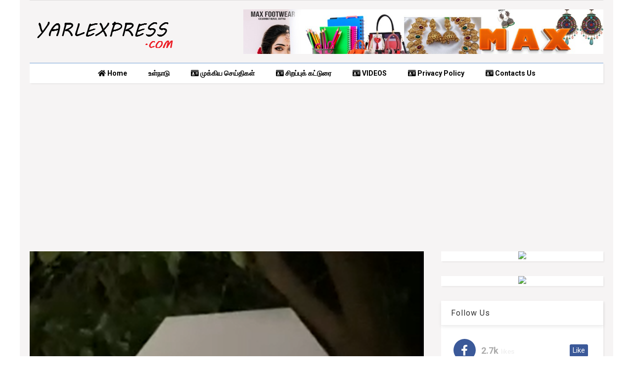

--- FILE ---
content_type: text/html; charset=utf-8
request_url: https://www.google.com/recaptcha/api2/aframe
body_size: 268
content:
<!DOCTYPE HTML><html><head><meta http-equiv="content-type" content="text/html; charset=UTF-8"></head><body><script nonce="zCtxqGlvdqlzh5Xylw4MBg">/** Anti-fraud and anti-abuse applications only. See google.com/recaptcha */ try{var clients={'sodar':'https://pagead2.googlesyndication.com/pagead/sodar?'};window.addEventListener("message",function(a){try{if(a.source===window.parent){var b=JSON.parse(a.data);var c=clients[b['id']];if(c){var d=document.createElement('img');d.src=c+b['params']+'&rc='+(localStorage.getItem("rc::a")?sessionStorage.getItem("rc::b"):"");window.document.body.appendChild(d);sessionStorage.setItem("rc::e",parseInt(sessionStorage.getItem("rc::e")||0)+1);localStorage.setItem("rc::h",'1768968675301');}}}catch(b){}});window.parent.postMessage("_grecaptcha_ready", "*");}catch(b){}</script></body></html>

--- FILE ---
content_type: text/javascript; charset=UTF-8
request_url: https://www.yarlexpress.com/feeds/posts/default/-/Trending?alt=json-in-script&max-results=8&start-index=1&callback=jQuery203015662596065884649_1768968669566&_=1768968669567
body_size: 9668
content:
// API callback
jQuery203015662596065884649_1768968669566({"version":"1.0","encoding":"UTF-8","feed":{"xmlns":"http://www.w3.org/2005/Atom","xmlns$openSearch":"http://a9.com/-/spec/opensearchrss/1.0/","xmlns$blogger":"http://schemas.google.com/blogger/2008","xmlns$georss":"http://www.georss.org/georss","xmlns$gd":"http://schemas.google.com/g/2005","xmlns$thr":"http://purl.org/syndication/thread/1.0","id":{"$t":"tag:blogger.com,1999:blog-2273553020617608170"},"updated":{"$t":"2026-01-21T07:46:53.813+05:30"},"category":[{"term":"lanka"},{"term":"Trending"},{"term":"Yarlexpress"},{"term":"Jaffna"},{"term":"World"},{"term":"india"},{"term":"sports"},{"term":"cinema"},{"term":"Gallery"},{"term":"Article"},{"term":"technology"},{"term":"Medicial"},{"term":"Astrology"},{"term":"swiss"},{"term":"doctor"},{"term":"வணிகம் \/ பொருளாதாரம்"},{"term":"Videos"},{"term":"medical"},{"term":"கவிதை"},{"term":"சமையல் குறிப்பு"},{"term":"பியர்"},{"term":"யாழ்ப்பாணம்"}],"title":{"type":"text","$t":"Yarl Express"},"subtitle":{"type":"html","$t":"Yarl Express Covers Breaking News, Latest News in Politics, Sports  \u0026amp; Business. A Premier Breaking News Website Offering News From Sri Lanka in Tamil."},"link":[{"rel":"http://schemas.google.com/g/2005#feed","type":"application/atom+xml","href":"https:\/\/www.yarlexpress.com\/feeds\/posts\/default"},{"rel":"self","type":"application/atom+xml","href":"https:\/\/www.blogger.com\/feeds\/2273553020617608170\/posts\/default\/-\/Trending?alt=json-in-script\u0026max-results=8"},{"rel":"alternate","type":"text/html","href":"https:\/\/www.yarlexpress.com\/search\/label\/Trending"},{"rel":"hub","href":"http://pubsubhubbub.appspot.com/"},{"rel":"next","type":"application/atom+xml","href":"https:\/\/www.blogger.com\/feeds\/2273553020617608170\/posts\/default\/-\/Trending\/-\/Trending?alt=json-in-script\u0026start-index=9\u0026max-results=8"}],"author":[{"name":{"$t":"Shabesh Max"},"uri":{"$t":"http:\/\/www.blogger.com\/profile\/12629825793161559044"},"email":{"$t":"noreply@blogger.com"},"gd$image":{"rel":"http://schemas.google.com/g/2005#thumbnail","width":"29","height":"32","src":"\/\/blogger.googleusercontent.com\/img\/b\/R29vZ2xl\/AVvXsEjLajzSawuIThJuorQacxTRJZcDwde7YTiYJfRXR_d9_Ghil699SJyao7EGOam0O70SmfHd273ql_iwCHPrK5HGxj_TpAyaa7gnWjIkrpepu8cWlXQYjlFysLkbL5Qia2w\/s113\/grfgfg.JPG"}}],"generator":{"version":"7.00","uri":"http://www.blogger.com","$t":"Blogger"},"openSearch$totalResults":{"$t":"4593"},"openSearch$startIndex":{"$t":"1"},"openSearch$itemsPerPage":{"$t":"8"},"entry":[{"id":{"$t":"tag:blogger.com,1999:blog-2273553020617608170.post-7973596503597981341"},"published":{"$t":"2026-01-21T07:41:00.002+05:30"},"updated":{"$t":"2026-01-21T07:41:32.599+05:30"},"category":[{"scheme":"http://www.blogger.com/atom/ns#","term":"Trending"}],"title":{"type":"text","$t":"நெடுந்தீவுக்கான வடதாரகையை விரைந்து இயக்குவதற்கு நடவடிக்கை"},"content":{"type":"html","$t":"\u003Cdiv\u003Eநெடுந்தீவுக்கான படகுகள் சேவைகள் இன்றி , பயணிகள் பெரும் இடர்களை சந்தித்து வரும் நிலையில் , வடதாரகையை இயக்குவதற்கு\u0026nbsp; விரைந்து நடவடிக்கை எடுப்பதாக கடற்படை வடபிராந்திய கட்டளை தளபதி நெடுந்தீவு பிரதேச செயலரிடம் உறுதி அளித்துள்ளார்.\u0026nbsp;\u003Cdiv class=\"separator\" style=\"clear: both; text-align: center;\"\u003E\u003Ca href=\"https:\/\/blogger.googleusercontent.com\/img\/b\/R29vZ2xl\/AVvXsEg9_2AoEgJnIl3BnghAOFge7F6csA0_lhErMHSVpuPKUxt1GmMS8iC-FFfjOsXobs8ZRWroFWEdljeIzIZx5IMMnlmukKqjSRUrVM55MYoK4pc_zs0chYQJ7Q27WTpPWOnWOA7uQkZqolyzqNzp7awfiuG4wR-vYRR1Td3kiwn_pgwTwlL6aqXT7C0S5wly\/s2048\/616018456_1536255304324245_6894397378691314191_n.jpg\" imageanchor=\"1\" style=\"margin-left: 1em; margin-right: 1em;\"\u003E\u003Cimg border=\"0\" data-original-height=\"1536\" data-original-width=\"2048\" height=\"480\" src=\"https:\/\/blogger.googleusercontent.com\/img\/b\/R29vZ2xl\/AVvXsEg9_2AoEgJnIl3BnghAOFge7F6csA0_lhErMHSVpuPKUxt1GmMS8iC-FFfjOsXobs8ZRWroFWEdljeIzIZx5IMMnlmukKqjSRUrVM55MYoK4pc_zs0chYQJ7Q27WTpPWOnWOA7uQkZqolyzqNzp7awfiuG4wR-vYRR1Td3kiwn_pgwTwlL6aqXT7C0S5wly\/w640-h480\/616018456_1536255304324245_6894397378691314191_n.jpg\" width=\"640\" \/\u003E\u003C\/a\u003E\u003C\/div\u003E\u003Cbr \/\u003E\u003C\/div\u003E\u003Cdiv\u003Eநெடுந்தீவு பிரதேசசெயலர் என்.பிரபாகரன், கடற்படையின் வடபிராந்திய கட்டளை தளபதி ஆகியோருக்கு இடையிலான சந்திப்பு இன்றைய தினம் இன்றைய தினம் செவ்வாய்க்கிழமை கடற்படை தளத்தில் இடம்பெற்றது. அதன் போதே வட தாரகையை இயக்குவது தொடர்பில் உறுதி அளித்தார்.\u0026nbsp;\u003C\/div\u003E\u003Cdiv\u003E\u003Cbr \/\u003E\u003C\/div\u003E\u003Cdiv\u003Eகுறித்த கலந்துரையாடலில் நெடுந்தீவு - குறிகாட்டுவான் கடற்போக்குவரத்தில் அண்மைக்காலமாக பிரதேச மக்கள், அலுவலர்கள் மற்றும் சுற்றுலாவிகள் எதிர்கொள்ளும் பிரச்சனை குறித்து பிரதேசசெயலர் தெளிவுபடுத்தினார்.\u003C\/div\u003E\u003Cdiv\u003E\u003Cbr \/\u003E\u003C\/div\u003E\u003Cdiv\u003Eமேலும் அன்றாட சேவையில் ஈடுபட்டுவந்த வடதாரகை, குமுதினி மற்றும் சமுத்திரதேவா படகுகள் சமகாலப்பகுதியில் சேவையில் ஈடுபடமுடியா நிலையில் மக்களின் இடர்பாடுகளை முடிவிற்குகொணரும் வகையில் வடதாரகையை இயக்குவதற்கு\u0026nbsp; விரைந்து நடவடிக்கை எடுப்பதாக கடற்படை வடபிராந்திய கட்டளை தளபதி இதன்போது\u0026nbsp; நம்பிக்கையை வெளியிட்டார்.\u003C\/div\u003E\u003Cdiv class=\"blogger-post-footer\"\u003ECopyright © 2020 YarlExpress.com,  All Rights Reserved \u003C\/div\u003E"},"link":[{"rel":"replies","type":"application/atom+xml","href":"https:\/\/www.yarlexpress.com\/feeds\/7973596503597981341\/comments\/default","title":"Post Comments"},{"rel":"replies","type":"text/html","href":"https:\/\/www.yarlexpress.com\/2026\/01\/blog-post_73.html#comment-form","title":"0 Comments"},{"rel":"edit","type":"application/atom+xml","href":"https:\/\/www.blogger.com\/feeds\/2273553020617608170\/posts\/default\/7973596503597981341"},{"rel":"self","type":"application/atom+xml","href":"https:\/\/www.blogger.com\/feeds\/2273553020617608170\/posts\/default\/7973596503597981341"},{"rel":"alternate","type":"text/html","href":"https:\/\/www.yarlexpress.com\/2026\/01\/blog-post_73.html","title":"நெடுந்தீவுக்கான வடதாரகையை விரைந்து இயக்குவதற்கு நடவடிக்கை"}],"author":[{"name":{"$t":"Shabesh Max"},"uri":{"$t":"http:\/\/www.blogger.com\/profile\/12629825793161559044"},"email":{"$t":"noreply@blogger.com"},"gd$image":{"rel":"http://schemas.google.com/g/2005#thumbnail","width":"29","height":"32","src":"\/\/blogger.googleusercontent.com\/img\/b\/R29vZ2xl\/AVvXsEjLajzSawuIThJuorQacxTRJZcDwde7YTiYJfRXR_d9_Ghil699SJyao7EGOam0O70SmfHd273ql_iwCHPrK5HGxj_TpAyaa7gnWjIkrpepu8cWlXQYjlFysLkbL5Qia2w\/s113\/grfgfg.JPG"}}],"media$thumbnail":{"xmlns$media":"http://search.yahoo.com/mrss/","url":"https:\/\/blogger.googleusercontent.com\/img\/b\/R29vZ2xl\/AVvXsEg9_2AoEgJnIl3BnghAOFge7F6csA0_lhErMHSVpuPKUxt1GmMS8iC-FFfjOsXobs8ZRWroFWEdljeIzIZx5IMMnlmukKqjSRUrVM55MYoK4pc_zs0chYQJ7Q27WTpPWOnWOA7uQkZqolyzqNzp7awfiuG4wR-vYRR1Td3kiwn_pgwTwlL6aqXT7C0S5wly\/s72-w640-h480-c\/616018456_1536255304324245_6894397378691314191_n.jpg","height":"72","width":"72"},"thr$total":{"$t":"0"}},{"id":{"$t":"tag:blogger.com,1999:blog-2273553020617608170.post-7273148849431984429"},"published":{"$t":"2026-01-19T08:57:00.003+05:30"},"updated":{"$t":"2026-01-19T08:57:33.305+05:30"},"category":[{"scheme":"http://www.blogger.com/atom/ns#","term":"Trending"}],"title":{"type":"text","$t":"பிரதமர் ஹரிணி சுவிட்சர்லாந்துக்கு விஜயம்"},"content":{"type":"html","$t":"\u003Cdiv\u003Eசுவிட்சர்லாந்தின் (Davos-Klosters ) டெவோஸ்-குளோஸ்டர்ஸ் நகரில் நடைபெறவுள்ள 56ஆவது உலகப் பொருளாதார மன்றத்தின் வருடாந்த மாநாட்டில் கலந்துகொள்வதற்காகப் பிரதமர் ஹரிணி அமரசூரிய நாட்டில் இருந்து புறப்பட்டுச் சென்றுள்ளார்.\u0026nbsp;\u003Cdiv class=\"separator\" style=\"clear: both; text-align: center;\"\u003E\u003Ca href=\"https:\/\/blogger.googleusercontent.com\/img\/b\/R29vZ2xl\/AVvXsEjLQmJN_OCsfMBZT3q5F4OWSJekKNjSwutQWbA8NyaGiQL_lFDfOj3ALBMrbim__XHD0amhTDCwGKR8LYwJ1ncfN9zpboqg6OXzlLOFdqTsf1dYl6B9ttYJb3XD7yubnT6l887B3-kA1t5fNxHY-E7BR2RJaTji38JCCbvK5uFLstmH-mAtMr3MVtFd0vJz\/s1280\/MediaFile%20(6).jpeg\" imageanchor=\"1\" style=\"margin-left: 1em; margin-right: 1em;\"\u003E\u003Cimg border=\"0\" data-original-height=\"720\" data-original-width=\"1280\" height=\"360\" src=\"https:\/\/blogger.googleusercontent.com\/img\/b\/R29vZ2xl\/AVvXsEjLQmJN_OCsfMBZT3q5F4OWSJekKNjSwutQWbA8NyaGiQL_lFDfOj3ALBMrbim__XHD0amhTDCwGKR8LYwJ1ncfN9zpboqg6OXzlLOFdqTsf1dYl6B9ttYJb3XD7yubnT6l887B3-kA1t5fNxHY-E7BR2RJaTji38JCCbvK5uFLstmH-mAtMr3MVtFd0vJz\/w640-h360\/MediaFile%20(6).jpeg\" width=\"640\" \/\u003E\u003C\/a\u003E\u003C\/div\u003E\u003Cbr \/\u003E\u003C\/div\u003E\u003Cdiv\u003E\u003Cbr \/\u003E\u003C\/div\u003E\u003Cdiv\u003Eசுவிட்சர்லாந்தின் டெவோஸ் - குளோஸ்டர்ஸ் நகரில் இன்று (19) முதல் 23 ஆம் திகதி வரை உலகப் பொருளாதார மன்றத்தின் 56ஆவது வருடாந்த மாநாடு இடம்பெறுகின்றது.\u0026nbsp;\u003C\/div\u003E\u003Cdiv\u003E\u003Cbr \/\u003E\u003C\/div\u003E\u003Cdiv\u003Eகுறித்த மாநாட்டில் பங்கேற்பதற்காக பிரதமர் இன்று அதிகாலை இலங்கையிலிருந்து புறப்பட்டுச் சென்றுள்ளார்.\u0026nbsp;\u003C\/div\u003E\u003Cdiv\u003E\u003Cbr \/\u003E\u003C\/div\u003E\u003Cdiv\u003E\"A Spirit of Dialogue\" எனும் தொனிப்பொருளின் கீழ் உலகப் பொருளாதார மன்றம் - 2026 கூட்டப்படவுள்ளது.\u0026nbsp;\u003C\/div\u003E\u003Cdiv\u003E\u003Cbr \/\u003E\u003C\/div\u003E\u003Cdiv\u003Eஇதில் அரச தலைவர்கள், முன்னனி பன்னாட்டு நிறுவனங்களின் பிரதம நிறைவேற்று அதிகாரிகள், கொள்கை வகுப்பாளர்கள் மற்றும் தொழில்நுட்பப் புத்தாக்கச் சிந்தனையாளர்கள் உட்பட 3,000க்கும் மேற்பட்ட உலகளாவிய தலைவர்கள் ஒன்றிணையவுள்ளனர்.\u0026nbsp;\u003C\/div\u003E\u003Cdiv\u003E\u003Cbr \/\u003E\u003C\/div\u003E\u003Cdiv\u003Eஇவ்விஜயத்தின்போது, பிரதமர் சர்வதேச மட்டத்திலான முக்கிய தலைவர்கள், உலகளாவிய நிறுவனங்களின் தலைவர்கள் மற்றும் ஏனைய முக்கியஸ்தர்களுடன் உயர்மட்ட இருதரப்புப் பேச்சுவார்த்தைகளை முன்னெடுக்கவும் திட்டமிட்டுள்ளதாக பிரதமர் ஊடகப் பிரிவு தெரிவித்துள்ளது.\u003C\/div\u003E\u003Cdiv class=\"blogger-post-footer\"\u003ECopyright © 2020 YarlExpress.com,  All Rights Reserved \u003C\/div\u003E"},"link":[{"rel":"replies","type":"application/atom+xml","href":"https:\/\/www.yarlexpress.com\/feeds\/7273148849431984429\/comments\/default","title":"Post Comments"},{"rel":"replies","type":"text/html","href":"https:\/\/www.yarlexpress.com\/2026\/01\/blog-post_95.html#comment-form","title":"0 Comments"},{"rel":"edit","type":"application/atom+xml","href":"https:\/\/www.blogger.com\/feeds\/2273553020617608170\/posts\/default\/7273148849431984429"},{"rel":"self","type":"application/atom+xml","href":"https:\/\/www.blogger.com\/feeds\/2273553020617608170\/posts\/default\/7273148849431984429"},{"rel":"alternate","type":"text/html","href":"https:\/\/www.yarlexpress.com\/2026\/01\/blog-post_95.html","title":"பிரதமர் ஹரிணி சுவிட்சர்லாந்துக்கு விஜயம்"}],"author":[{"name":{"$t":"Shabesh Max"},"uri":{"$t":"http:\/\/www.blogger.com\/profile\/12629825793161559044"},"email":{"$t":"noreply@blogger.com"},"gd$image":{"rel":"http://schemas.google.com/g/2005#thumbnail","width":"29","height":"32","src":"\/\/blogger.googleusercontent.com\/img\/b\/R29vZ2xl\/AVvXsEjLajzSawuIThJuorQacxTRJZcDwde7YTiYJfRXR_d9_Ghil699SJyao7EGOam0O70SmfHd273ql_iwCHPrK5HGxj_TpAyaa7gnWjIkrpepu8cWlXQYjlFysLkbL5Qia2w\/s113\/grfgfg.JPG"}}],"media$thumbnail":{"xmlns$media":"http://search.yahoo.com/mrss/","url":"https:\/\/blogger.googleusercontent.com\/img\/b\/R29vZ2xl\/AVvXsEjLQmJN_OCsfMBZT3q5F4OWSJekKNjSwutQWbA8NyaGiQL_lFDfOj3ALBMrbim__XHD0amhTDCwGKR8LYwJ1ncfN9zpboqg6OXzlLOFdqTsf1dYl6B9ttYJb3XD7yubnT6l887B3-kA1t5fNxHY-E7BR2RJaTji38JCCbvK5uFLstmH-mAtMr3MVtFd0vJz\/s72-w640-h360-c\/MediaFile%20(6).jpeg","height":"72","width":"72"},"thr$total":{"$t":"0"}},{"id":{"$t":"tag:blogger.com,1999:blog-2273553020617608170.post-139000056074373106"},"published":{"$t":"2026-01-02T11:13:00.001+05:30"},"updated":{"$t":"2026-01-02T11:13:15.843+05:30"},"category":[{"scheme":"http://www.blogger.com/atom/ns#","term":"Trending"}],"title":{"type":"text","$t":"கொரதொட்ட பகுதியில் துப்பாக்கிச் சூடு - ஒருவர் பலி"},"content":{"type":"html","$t":"\u003Cdiv\u003Eநவகமுவ, கொரதொட்ட மெணிக்காகார வீதி பகுதியில் நடத்தப்பட்ட துப்பாக்கி பிரயோகத்தில் ஒருவர் உயிரிழந்தார்.\u0026nbsp;\u003C\/div\u003E\u003Cdiv\u003E\u003Cbr \/\u003E\u003C\/div\u003E\u003Cdiv\u003Eநேற்று (1) இரவு 10 மணியளவில் இந்த துப்பாக்கி பிரயோகம் நடத்தப்பட்டுள்ளதாக பொலிஸார் தெரிவிக்கின்றனர்.\u0026nbsp;\u003C\/div\u003E\u003Cdiv\u003E\u003Cbr \/\u003E\u003C\/div\u003E\u003Cdiv\u003Eமூன்று ஆண்களை இலக்கு வைத்து இந்த துப்பாக்கிச் சூடு நடத்தப்பட்டுள்ளதாக பொலிஸார் தெரிவித்தனர்.\u0026nbsp;\u003C\/div\u003E\u003Cdiv\u003E\u003Cbr \/\u003E\u003C\/div\u003E\u003Cdiv\u003Eஅதில் ஒருவர் உயிரிழந்த நிலையில் ஏனைய இருவர் காயமடைந்தனர்.\u0026nbsp;\u003C\/div\u003E\u003Cdiv\u003E\u003Cbr \/\u003E\u003C\/div\u003E\u003Cdiv\u003Eஅவர்கள் ஹோமாகம வைத்தியசாலையில் சிகிச்சைகளுக்காக அனுமதிக்கப்பட்டுள்ளனர்.\u003C\/div\u003E\u003Cdiv\u003E\u003Cbr \/\u003E\u003C\/div\u003E\u003Cdiv\u003E\u0026nbsp;\u003C\/div\u003E\u003Cdiv\u003E\u003Cbr \/\u003E\u003C\/div\u003E\u003Cdiv\u003Eவாடகைக்காக பெறப்பட்டிருந்த வீடொன்றில் தங்கியிருந்தவர்களை இலக்கு வைத்து, முச்சக்கரவண்டி மற்றும் மோட்டார் சைக்கிளில் பிரவேசித்தவர்களால் இந்த துப்பாக்கிச் சூடு நடத்தப்பட்டுள்ளதாக பொலிஸாரின் ஆரம்பகட்ட விசாரணையில் தெரியவந்துள்ளது.\u003C\/div\u003E\u003Cdiv\u003E\u003Cbr \/\u003E\u003C\/div\u003E\u003Cdiv\u003E\u0026nbsp;\u003Cdiv class=\"separator\" style=\"clear: both; text-align: center;\"\u003E\u003Ca href=\"https:\/\/blogger.googleusercontent.com\/img\/b\/R29vZ2xl\/AVvXsEj34B8Pt05BcXBCTODr0_Hq26B4q0li1oP-J1lET_sKL38y7qk9SKsNOPsFhAn-ohVlxqap0Q9WckTHhutqEMgDqs2bhq-Bs_B51T-s0GPdXF2zSReGotCRE7jpeQLyQ_1i2FDHDVZhMTPRCUcmU1UQvEmM_GAj6oNqUPbzZl6m7AKdUuDJTg4Xlm9TvvdY\/s1280\/MediaFile%20(3).jpeg\" imageanchor=\"1\" style=\"margin-left: 1em; margin-right: 1em;\"\u003E\u003Cimg border=\"0\" data-original-height=\"720\" data-original-width=\"1280\" height=\"360\" src=\"https:\/\/blogger.googleusercontent.com\/img\/b\/R29vZ2xl\/AVvXsEj34B8Pt05BcXBCTODr0_Hq26B4q0li1oP-J1lET_sKL38y7qk9SKsNOPsFhAn-ohVlxqap0Q9WckTHhutqEMgDqs2bhq-Bs_B51T-s0GPdXF2zSReGotCRE7jpeQLyQ_1i2FDHDVZhMTPRCUcmU1UQvEmM_GAj6oNqUPbzZl6m7AKdUuDJTg4Xlm9TvvdY\/w640-h360\/MediaFile%20(3).jpeg\" width=\"640\" \/\u003E\u003C\/a\u003E\u003C\/div\u003E\u003Cbr \/\u003E\u003C\/div\u003E\u003Cdiv\u003E\u003Cbr \/\u003E\u003C\/div\u003E\u003Cdiv\u003Eசம்பவத்தில் பொரளை பகுதியைச் சேர்ந்த 20 வயதுடைய ஒருவர் சம்பவ இடத்திலேயே பலியானார்.\u003C\/div\u003E\u003Cdiv\u003E\u003Cbr \/\u003E\u003C\/div\u003E\u003Cdiv\u003E\u0026nbsp;\u003C\/div\u003E\u003Cdiv\u003E\u003Cbr \/\u003E\u003C\/div\u003E\u003Cdiv\u003Eஅதேநேரம் காயமடைந்த நிலையில் வைத்தியசாலையில் அனுமதிக்கப்பட்டுள்ளவர்கள் அம்பலாந்தோட்டை மற்றும் தெமட்டகொடை பகுதிகளைச் சேர்ந்தவர்கள் என தெரிவிக்கப்படுகின்றது.\u003C\/div\u003E\u003Cdiv\u003E\u003Cbr \/\u003E\u003C\/div\u003E\u003Cdiv\u003E\u0026nbsp;\u003C\/div\u003E\u003Cdiv\u003E\u003Cbr \/\u003E\u003C\/div\u003E\u003Cdiv\u003Eகாயமடைந்தவர்களில் ஒருவரின் உடலில் 4 துப்பாக்கி ரவைகளும், மற்றுமொருவரின் உடலில் ஒரு ரவையும் பாய்ந்துள்ளதாக கூறப்படுகின்றது.\u003C\/div\u003E\u003Cdiv\u003E\u003Cbr \/\u003E\u003C\/div\u003E\u003Cdiv\u003E\u0026nbsp;\u003C\/div\u003E\u003Cdiv\u003E\u003Cbr \/\u003E\u003C\/div\u003E\u003Cdiv\u003Eதுப்பாக்கிச் சூட்டுக்கான காரணம் இதுவரையில் தெரியவரவில்லை என்பதுடன், இது இரண்டு பாதாள குழுக்களுக்கு இடையிலான முன்விரோதமாக இருக்கலாம் என பொலிஸார் சந்தேகிக்கின்றனர்.\u003C\/div\u003E\u003Cdiv\u003E\u0026nbsp;\u003C\/div\u003E\u003Cdiv class=\"blogger-post-footer\"\u003ECopyright © 2020 YarlExpress.com,  All Rights Reserved \u003C\/div\u003E"},"link":[{"rel":"replies","type":"application/atom+xml","href":"https:\/\/www.yarlexpress.com\/feeds\/139000056074373106\/comments\/default","title":"Post Comments"},{"rel":"replies","type":"text/html","href":"https:\/\/www.yarlexpress.com\/2026\/01\/blog-post_2.html#comment-form","title":"0 Comments"},{"rel":"edit","type":"application/atom+xml","href":"https:\/\/www.blogger.com\/feeds\/2273553020617608170\/posts\/default\/139000056074373106"},{"rel":"self","type":"application/atom+xml","href":"https:\/\/www.blogger.com\/feeds\/2273553020617608170\/posts\/default\/139000056074373106"},{"rel":"alternate","type":"text/html","href":"https:\/\/www.yarlexpress.com\/2026\/01\/blog-post_2.html","title":"கொரதொட்ட பகுதியில் துப்பாக்கிச் சூடு - ஒருவர் பலி"}],"author":[{"name":{"$t":"Shabesh Max"},"uri":{"$t":"http:\/\/www.blogger.com\/profile\/12629825793161559044"},"email":{"$t":"noreply@blogger.com"},"gd$image":{"rel":"http://schemas.google.com/g/2005#thumbnail","width":"29","height":"32","src":"\/\/blogger.googleusercontent.com\/img\/b\/R29vZ2xl\/AVvXsEjLajzSawuIThJuorQacxTRJZcDwde7YTiYJfRXR_d9_Ghil699SJyao7EGOam0O70SmfHd273ql_iwCHPrK5HGxj_TpAyaa7gnWjIkrpepu8cWlXQYjlFysLkbL5Qia2w\/s113\/grfgfg.JPG"}}],"media$thumbnail":{"xmlns$media":"http://search.yahoo.com/mrss/","url":"https:\/\/blogger.googleusercontent.com\/img\/b\/R29vZ2xl\/AVvXsEj34B8Pt05BcXBCTODr0_Hq26B4q0li1oP-J1lET_sKL38y7qk9SKsNOPsFhAn-ohVlxqap0Q9WckTHhutqEMgDqs2bhq-Bs_B51T-s0GPdXF2zSReGotCRE7jpeQLyQ_1i2FDHDVZhMTPRCUcmU1UQvEmM_GAj6oNqUPbzZl6m7AKdUuDJTg4Xlm9TvvdY\/s72-w640-h360-c\/MediaFile%20(3).jpeg","height":"72","width":"72"},"thr$total":{"$t":"0"}},{"id":{"$t":"tag:blogger.com,1999:blog-2273553020617608170.post-3749251363799555643"},"published":{"$t":"2025-12-24T07:49:00.001+05:30"},"updated":{"$t":"2025-12-24T07:49:16.837+05:30"},"category":[{"scheme":"http://www.blogger.com/atom/ns#","term":"Trending"}],"title":{"type":"text","$t":"ஜெய்சங்கரின் இலங்கை விஜயம் நிறைவு"},"content":{"type":"html","$t":"\u003Cdiv\u003Eஇந்திய வெளிவிவகார அமைச்சர் கலாநிதி சுப்பிரமணியம் ஜெய்சங்கர், தனது இரண்டு நாள் உத்தியோகபூர்வ விஜயத்தை நிறைவு செய்துகொண்டு, இன்று மாலை இந்தியாவிலுள்ள புதுடெல்லிக்குச் செல்வதற்காக இலங்கையிலிருந்து புறப்பட்டுச் சென்றுள்ளார்.\u0026nbsp;\u003Cdiv class=\"separator\" style=\"clear: both; text-align: center;\"\u003E\u003Ca href=\"https:\/\/blogger.googleusercontent.com\/img\/b\/R29vZ2xl\/AVvXsEjL3GoSImtDWAGd_oGiGk0jHgZN_hrUU1LuVIrT24ex4TehYg5h2UEy8B1amscLBVknkKtxlnSamC1dsfVqVez2Ugg6U8RVXKGcJxyRWdO7nT0TVkhLA6xEk2_tObyrS2XvDshxHwhxZsD7KHnrv7E0_D00U0iQ_DI35J7PWGsbEWJ_fNqNGFGvLnvHFdHe\/s1280\/MediaFile.jpeg\" imageanchor=\"1\" style=\"margin-left: 1em; margin-right: 1em;\"\u003E\u003Cimg border=\"0\" data-original-height=\"720\" data-original-width=\"1280\" height=\"360\" src=\"https:\/\/blogger.googleusercontent.com\/img\/b\/R29vZ2xl\/AVvXsEjL3GoSImtDWAGd_oGiGk0jHgZN_hrUU1LuVIrT24ex4TehYg5h2UEy8B1amscLBVknkKtxlnSamC1dsfVqVez2Ugg6U8RVXKGcJxyRWdO7nT0TVkhLA6xEk2_tObyrS2XvDshxHwhxZsD7KHnrv7E0_D00U0iQ_DI35J7PWGsbEWJ_fNqNGFGvLnvHFdHe\/w640-h360\/MediaFile.jpeg\" width=\"640\" \/\u003E\u003C\/a\u003E\u003C\/div\u003E\u003Cbr \/\u003E\u003C\/div\u003E\u003Cdiv\u003E\u003Cbr \/\u003E\u003C\/div\u003E\u003Cdiv\u003Eஅவர் நேற்று (22) இலங்கைக்கு வருகை தந்த இந்திய விமானப்படைக்குச் சொந்தமான விசேட விமானத்திலேயே இவ்வாறு பயணமானார்.\u0026nbsp;\u003C\/div\u003E\u003Cdiv\u003E\u003Cbr \/\u003E\u003C\/div\u003E\u003Cdiv\u003Eஅவர் நாட்டில் தங்கியிருந்த காலப்பகுதியில், ஜனாதிபதி அநுர குமார திசாநாயக்க உள்ளிட்ட அரச தலைவர்கள் சிலரைச் சந்தித்துக் கலந்துரையாடல்களை முன்னெடுத்திருந்தார்.\u0026nbsp;\u003C\/div\u003E\u003Cdiv\u003E\u003Cbr \/\u003E\u003C\/div\u003E\u003Cdiv\u003Eஜெய்சங்கர் அவர்களை வழியனுப்பி வைப்பதற்காக இலங்கைக்கான இந்திய உயர்ஸ்தானிகர் சந்தோஷ் ஜா உள்ளிட்ட உயர்ஸ்தானிகராலய அதிகாரிகள் மற்றும் இலங்கை வெளிவிவகார அமைச்சின் உயர் அதிகாரிகள் குழுவினர் கட்டுநாயக்க விமான நிலையத்திற்கு வருகை தந்திருந்தனர்.\u003C\/div\u003E\u003Cdiv class=\"blogger-post-footer\"\u003ECopyright © 2020 YarlExpress.com,  All Rights Reserved \u003C\/div\u003E"},"link":[{"rel":"replies","type":"application/atom+xml","href":"https:\/\/www.yarlexpress.com\/feeds\/3749251363799555643\/comments\/default","title":"Post Comments"},{"rel":"replies","type":"text/html","href":"https:\/\/www.yarlexpress.com\/2025\/12\/blog-post_26.html#comment-form","title":"0 Comments"},{"rel":"edit","type":"application/atom+xml","href":"https:\/\/www.blogger.com\/feeds\/2273553020617608170\/posts\/default\/3749251363799555643"},{"rel":"self","type":"application/atom+xml","href":"https:\/\/www.blogger.com\/feeds\/2273553020617608170\/posts\/default\/3749251363799555643"},{"rel":"alternate","type":"text/html","href":"https:\/\/www.yarlexpress.com\/2025\/12\/blog-post_26.html","title":"ஜெய்சங்கரின் இலங்கை விஜயம் நிறைவு"}],"author":[{"name":{"$t":"Shabesh Max"},"uri":{"$t":"http:\/\/www.blogger.com\/profile\/12629825793161559044"},"email":{"$t":"noreply@blogger.com"},"gd$image":{"rel":"http://schemas.google.com/g/2005#thumbnail","width":"29","height":"32","src":"\/\/blogger.googleusercontent.com\/img\/b\/R29vZ2xl\/AVvXsEjLajzSawuIThJuorQacxTRJZcDwde7YTiYJfRXR_d9_Ghil699SJyao7EGOam0O70SmfHd273ql_iwCHPrK5HGxj_TpAyaa7gnWjIkrpepu8cWlXQYjlFysLkbL5Qia2w\/s113\/grfgfg.JPG"}}],"media$thumbnail":{"xmlns$media":"http://search.yahoo.com/mrss/","url":"https:\/\/blogger.googleusercontent.com\/img\/b\/R29vZ2xl\/AVvXsEjL3GoSImtDWAGd_oGiGk0jHgZN_hrUU1LuVIrT24ex4TehYg5h2UEy8B1amscLBVknkKtxlnSamC1dsfVqVez2Ugg6U8RVXKGcJxyRWdO7nT0TVkhLA6xEk2_tObyrS2XvDshxHwhxZsD7KHnrv7E0_D00U0iQ_DI35J7PWGsbEWJ_fNqNGFGvLnvHFdHe\/s72-w640-h360-c\/MediaFile.jpeg","height":"72","width":"72"},"thr$total":{"$t":"0"}},{"id":{"$t":"tag:blogger.com,1999:blog-2273553020617608170.post-8649555919724601462"},"published":{"$t":"2025-12-18T10:31:11.861+05:30"},"updated":{"$t":"2025-12-18T10:31:31.398+05:30"},"category":[{"scheme":"http://www.blogger.com/atom/ns#","term":"Trending"}],"title":{"type":"text","$t":"கண்டி, நுவரெலியா மாவட்டங்களுக்கு மண்சரிவு சிவப்பு எச்சரிக்கை"},"content":{"type":"html","$t":"\u003Cdiv class=\"separator\" style=\"clear: both; text-align: center;\"\u003E\n\u003Ca href=\"https:\/\/1.bp.blogspot.com\/-8TXG1q3moGs\/XsuLaGegpOI\/AAAAAAAANQw\/f7-06xSarRA4GqIsbOCJVjv8xAx0RUSlACLcBGAsYHQ\/s1600\/Yarlexpresscom_breaking_news_.jpg\" style=\"margin-left: 1em; margin-right: 1em;\"\u003E\u003Cimg border=\"0\" data-original-height=\"519\" data-original-width=\"828\" height=\"400\" src=\"https:\/\/1.bp.blogspot.com\/-8TXG1q3moGs\/XsuLaGegpOI\/AAAAAAAANQw\/f7-06xSarRA4GqIsbOCJVjv8xAx0RUSlACLcBGAsYHQ\/s640\/Yarlexpresscom_breaking_news_.jpg\" width=\"640\" \/\u003E\u003C\/a\u003E\u003C\/div\u003E\n\u003Cbr \/\u003E\u003Cdiv\u003Eகண்டி மற்றும் நுவரெலியா ஆகிய மாவட்டங்களுக்கு வெளியேறுவதற்கான மண்சரிவு சிவப்பு எச்சரிக்கை விடுக்கப்பட்டுள்ளதாக தேசிய கட்டிட ஆராய்ச்சி நிறுவனம் தெரிவித்துள்ளது.\u0026nbsp;\u003C\/div\u003E\u003Cdiv\u003E\u003Cbr \/\u003E\u003C\/div\u003E\u003Cdiv\u003Eஇன்று (18) அதிகாலை 2.30 மணிக்கு விடுக்கப்பட்டுள்ள இந்த எச்சரிக்கை, நாளை (19) அதிகாலை 2.30 மணி வரையிலான 24 மணித்தியாலங்களுக்குச் செல்லுபடியாகும் என அந்த நிறுவனம் தெரிவித்துள்ளது.\u0026nbsp;\u003C\/div\u003E\u003Cdiv\u003E\u003Cbr \/\u003E\u003C\/div\u003E\u003Cdiv\u003Eஎச்சரிக்கை மட்டம் 3 - வெளியேறுங்கள் (சிவப்பு)\u0026nbsp;\u003C\/div\u003E\u003Cdiv\u003E\u003Cbr \/\u003E\u003C\/div\u003E\u003Cdiv\u003Eகண்டி மாவட்டம்:\u0026nbsp;\u003C\/div\u003E\u003Cdiv\u003E\u003Cbr \/\u003E\u003C\/div\u003E\u003Cdiv\u003Eதொலுவ\u0026nbsp;\u003C\/div\u003E\u003Cdiv\u003E\u003Cbr \/\u003E\u003C\/div\u003E\u003Cdiv\u003Eஉடுதும்பற\u0026nbsp;\u003C\/div\u003E\u003Cdiv\u003E\u003Cbr \/\u003E\u003C\/div\u003E\u003Cdiv\u003Eமெததும்புற\u0026nbsp;\u003C\/div\u003E\u003Cdiv\u003E\u003Cbr \/\u003E\u003C\/div\u003E\u003Cdiv\u003Eநுவரெலியா மாவட்டம்:\u0026nbsp;\u003C\/div\u003E\u003Cdiv\u003E\u003Cbr \/\u003E\u003C\/div\u003E\u003Cdiv\u003Eவலப்பனை\u0026nbsp;\u003C\/div\u003E\u003Cdiv\u003E\u003Cbr \/\u003E\u003C\/div\u003E\u003Cdiv\u003Eஹங்குரன்கெத்த\u0026nbsp;\u003C\/div\u003E\u003Cdiv\u003E\u003Cbr \/\u003E\u003C\/div\u003E\u003Cdiv\u003Eநில்தண்டாஹின்ன\u0026nbsp;\u003C\/div\u003E\u003Cdiv\u003E\u003Cbr \/\u003E\u003C\/div\u003E\u003Cdiv\u003Eமத்துரட்ட\u0026nbsp;\u003C\/div\u003E\u003Cdiv\u003E\u003Cbr \/\u003E\u003C\/div\u003E\u003Cdiv\u003Eஎச்சரிக்கை மட்டம் 2 - அவதானமாக இருங்கள் (அம்பர்)\u0026nbsp;\u003C\/div\u003E\u003Cdiv\u003E\u003Cbr \/\u003E\u003C\/div\u003E\u003Cdiv\u003Eகண்டி மாவட்டம்:\u0026nbsp;\u003C\/div\u003E\u003Cdiv\u003E\u003Cbr \/\u003E\u003C\/div\u003E\u003Cdiv\u003Eகங்கவட்டக் கோறளை\u0026nbsp;\u003C\/div\u003E\u003Cdiv\u003E\u003Cbr \/\u003E\u003C\/div\u003E\u003Cdiv\u003Eபாதஹேவாஹெட்ட\u0026nbsp;\u003C\/div\u003E\u003Cdiv\u003E\u003Cbr \/\u003E\u003C\/div\u003E\u003Cdiv\u003Eஅக்குறணை\u0026nbsp;\u003C\/div\u003E\u003Cdiv\u003E\u003Cbr \/\u003E\u003C\/div\u003E\u003Cdiv\u003Eயட்டிநுவர\u0026nbsp;\u003C\/div\u003E\u003Cdiv\u003E\u003Cbr \/\u003E\u003C\/div\u003E\u003Cdiv\u003Eதும்பனே\u0026nbsp;\u003C\/div\u003E\u003Cdiv\u003E\u003Cbr \/\u003E\u003C\/div\u003E\u003Cdiv\u003Eஹாரிஸ்பத்துவ\u0026nbsp;\u003C\/div\u003E\u003Cdiv\u003E\u003Cbr \/\u003E\u003C\/div\u003E\u003Cdiv\u003Eபூஜாப்பிட்டிய\u0026nbsp;\u003C\/div\u003E\u003Cdiv\u003E\u003Cbr \/\u003E\u003C\/div\u003E\u003Cdiv\u003Eபஸ்பாகே கோறளை\u0026nbsp;\u003C\/div\u003E\u003Cdiv\u003E\u003Cbr \/\u003E\u003C\/div\u003E\u003Cdiv\u003Eஹதரலியத்த\u0026nbsp;\u003C\/div\u003E\u003Cdiv\u003E\u003Cbr \/\u003E\u003C\/div\u003E\u003Cdiv\u003Eகுண்டசாலை\u0026nbsp;\u003C\/div\u003E\u003Cdiv\u003E\u003Cbr \/\u003E\u003C\/div\u003E\u003Cdiv\u003Eஉடுநுவர\u0026nbsp;\u003C\/div\u003E\u003Cdiv\u003E\u003Cbr \/\u003E\u003C\/div\u003E\u003Cdiv\u003Eதெல்தோட்டை\u0026nbsp;\u003C\/div\u003E\u003Cdiv\u003E\u003Cbr \/\u003E\u003C\/div\u003E\u003Cdiv\u003Eபாததும்புற\u0026nbsp;\u003C\/div\u003E\u003Cdiv\u003E\u003Cbr \/\u003E\u003C\/div\u003E\u003Cdiv\u003Eபன்வில\u0026nbsp;\u003C\/div\u003E\u003Cdiv\u003E\u003Cbr \/\u003E\u003C\/div\u003E\u003Cdiv\u003Eஉடபலாத\u0026nbsp;\u003C\/div\u003E\u003Cdiv\u003E\u003Cbr \/\u003E\u003C\/div\u003E\u003Cdiv\u003Eமினிப்பே\u0026nbsp;\u003C\/div\u003E\u003Cdiv\u003E\u003Cbr \/\u003E\u003C\/div\u003E\u003Cdiv\u003Eகங்க இஹல கோறளை\u0026nbsp;\u003C\/div\u003E\u003Cdiv\u003E\u003Cbr \/\u003E\u003C\/div\u003E\u003Cdiv\u003Eகுருநாகல் மாவட்டம்:\u0026nbsp;\u003C\/div\u003E\u003Cdiv\u003E\u003Cbr \/\u003E\u003C\/div\u003E\u003Cdiv\u003Eரிதிகம\u0026nbsp;\u003C\/div\u003E\u003Cdiv\u003E\u003Cbr \/\u003E\u003C\/div\u003E\u003Cdiv\u003Eநுவரெலியா மாவட்டம்:\u0026nbsp;\u003C\/div\u003E\u003Cdiv\u003E\u003Cbr \/\u003E\u003C\/div\u003E\u003Cdiv\u003Eநுவரெலியா\u003C\/div\u003E\u003Cdiv class=\"blogger-post-footer\"\u003ECopyright © 2020 YarlExpress.com,  All Rights Reserved \u003C\/div\u003E"},"link":[{"rel":"replies","type":"application/atom+xml","href":"https:\/\/www.yarlexpress.com\/feeds\/8649555919724601462\/comments\/default","title":"Post Comments"},{"rel":"replies","type":"text/html","href":"https:\/\/www.yarlexpress.com\/2025\/12\/blog-post_18.html#comment-form","title":"0 Comments"},{"rel":"edit","type":"application/atom+xml","href":"https:\/\/www.blogger.com\/feeds\/2273553020617608170\/posts\/default\/8649555919724601462"},{"rel":"self","type":"application/atom+xml","href":"https:\/\/www.blogger.com\/feeds\/2273553020617608170\/posts\/default\/8649555919724601462"},{"rel":"alternate","type":"text/html","href":"https:\/\/www.yarlexpress.com\/2025\/12\/blog-post_18.html","title":"கண்டி, நுவரெலியா மாவட்டங்களுக்கு மண்சரிவு சிவப்பு எச்சரிக்கை"}],"author":[{"name":{"$t":"Shabesh Max"},"uri":{"$t":"http:\/\/www.blogger.com\/profile\/12629825793161559044"},"email":{"$t":"noreply@blogger.com"},"gd$image":{"rel":"http://schemas.google.com/g/2005#thumbnail","width":"29","height":"32","src":"\/\/blogger.googleusercontent.com\/img\/b\/R29vZ2xl\/AVvXsEjLajzSawuIThJuorQacxTRJZcDwde7YTiYJfRXR_d9_Ghil699SJyao7EGOam0O70SmfHd273ql_iwCHPrK5HGxj_TpAyaa7gnWjIkrpepu8cWlXQYjlFysLkbL5Qia2w\/s113\/grfgfg.JPG"}}],"media$thumbnail":{"xmlns$media":"http://search.yahoo.com/mrss/","url":"https:\/\/1.bp.blogspot.com\/-8TXG1q3moGs\/XsuLaGegpOI\/AAAAAAAANQw\/f7-06xSarRA4GqIsbOCJVjv8xAx0RUSlACLcBGAsYHQ\/s72-c\/Yarlexpresscom_breaking_news_.jpg","height":"72","width":"72"},"thr$total":{"$t":"0"}},{"id":{"$t":"tag:blogger.com,1999:blog-2273553020617608170.post-7300669824347597752"},"published":{"$t":"2025-12-15T18:30:06.808+05:30"},"updated":{"$t":"2025-12-15T18:30:31.575+05:30"},"category":[{"scheme":"http://www.blogger.com/atom/ns#","term":"Trending"}],"title":{"type":"text","$t":"சமூக ஊடகங்களின் ஊடான மோசடி அதிகரிப்பு"},"content":{"type":"html","$t":"\u003Cdiv class=\"separator\" style=\"clear: both; text-align: center;\"\u003E\n\u003Ca href=\"https:\/\/1.bp.blogspot.com\/-8TXG1q3moGs\/XsuLaGegpOI\/AAAAAAAANQw\/f7-06xSarRA4GqIsbOCJVjv8xAx0RUSlACLcBGAsYHQ\/s1600\/Yarlexpresscom_breaking_news_.jpg\" style=\"margin-left: 1em; margin-right: 1em;\"\u003E\u003Cimg border=\"0\" data-original-height=\"519\" data-original-width=\"828\" height=\"400\" src=\"https:\/\/1.bp.blogspot.com\/-8TXG1q3moGs\/XsuLaGegpOI\/AAAAAAAANQw\/f7-06xSarRA4GqIsbOCJVjv8xAx0RUSlACLcBGAsYHQ\/s640\/Yarlexpresscom_breaking_news_.jpg\" width=\"640\" \/\u003E\u003C\/a\u003E\u003C\/div\u003E\n\u003Cdiv\u003Eசமூக ஊடகங்கள் ஊடாக முன்னெடுக்கப்படும் மோசடிகள் அதிகரிப்பது குறித்து இலங்கை கணினி அவசர தயார்நிலைக் குழு பொதுமக்களுக்கு எச்சரிக்கை விடுத்துள்ளது.\u0026nbsp;\u003C\/div\u003E\u003Cdiv\u003E\u003Cbr \/\u003E\u003C\/div\u003E\u003Cdiv\u003Eகடந்த சில வாரங்களாக சமூக ஊடகத் தளங்கள் ஊடாக இணையவழி மோசடிகள் மற்றும் நிதி மோசடி முயற்சிகள் அதிகரித்துள்ளதாக அந்த அமைப்பு சுட்டிக்காட்டியுள்ளது.\u0026nbsp;\u003C\/div\u003E\u003Cdiv\u003E\u003Cbr \/\u003E\u003C\/div\u003E\u003Cdiv\u003Eஇதன் காரணமாக மிகவும் அவதானமாக இருக்குமாறு இலங்கை கணினி அவசர தயார்நிலைக் குழு பொதுமக்களிடம் கேட்டுக்கொண்டுள்ளது.\u0026nbsp;\u003C\/div\u003E\u003Cdiv\u003E\u003Cbr \/\u003E\u003C\/div\u003E\u003Cdiv\u003Eஎதிர்வரும் பண்டிகைக் காலம் மற்றும் தற்போது நிலவும் சீரற்ற காலநிலை அனர்த்த நிலையை பயன்படுத்தி, சைபர் குற்றவாளிகள் மக்களின் நம்பிக்கை மற்றும் அவசர நிலையை தவறாகப் பயன்படுத்தி பண மோசடியில் ஈடுபட முயற்சிப்பதாக அவ்வமைப்பு சுட்டிக்காட்டியுள்ளது.\u0026nbsp;\u003C\/div\u003E\u003Cdiv\u003E\u003Cbr \/\u003E\u003C\/div\u003E\u003Cdiv\u003Eஅரச நிறுவனங்கள், அரச திணைக்களங்கள், பல்பொருள் அங்காடிகள் மற்றும் வர்த்தக நிறுவனங்கள் போன்று போலியாகத் தோற்றமளிக்கும் மோசடியாளர்கள் தொடர்பில் இலங்கை கணினி அவசர தயார்நிலைக் குழுவுக்கு கணிசமான முறைப்பாடுகள் கிடைத்துள்ளன.\u0026nbsp;\u003C\/div\u003E\u003Cdiv\u003E\u003Cbr \/\u003E\u003C\/div\u003E\u003Cdiv\u003Eஇவ்வாறான செயற்பாடுகள் குறித்து விழிப்புணர்வு இல்லாத மக்களை ஏமாற்றும் வகையில், மோசடியாளர்கள் போலியான ஊக்குவிப்பு சலுகைகள், பணப் பரிசுகள் மற்றும் அன்பளிப்புகளை வழங்குவதாக சமூக ஊடகங்களில் தகவல்களை வெளியிடுகின்றனர்.\u0026nbsp;\u003C\/div\u003E\u003Cdiv\u003E\u003Cbr \/\u003E\u003C\/div\u003E\u003Cdiv\u003Eநாட்டின் பல பகுதிகளில் ஏற்பட்ட புயல் மற்றும் கன மழையைத் தொடர்ந்து, நிவாரண மற்றும் மறுசீரமைப்பு பணிகளில் ஈடுபட்டுள்ள அரச நிறுவனங்கள் மற்றும் அமைப்புகளின் பெயர்களை இணையவழி குற்றவாளிகள் மோசடியான முறையில் பயன்படுத்தி வருவதாகவும் குறிப்பிடப்பட்டுள்ளது.\u0026nbsp;\u003C\/div\u003E\u003Cdiv\u003E\u003Cbr \/\u003E\u003C\/div\u003E\u003Cdiv\u003Eஅவர்கள் மோசடியான இணைய இணைப்புகளை (Links) வெளியிட்டு, அந்த இணைப்புகள் மூலம் பணத்தை நன்கொடையாக வழங்க பொதுமக்களைத் தூண்டுவது அவதானிக்கப்பட்டுள்ளது.\u0026nbsp;\u003C\/div\u003E\u003Cdiv\u003E\u003Cbr \/\u003E\u003C\/div\u003E\u003Cdiv\u003Eஅத்துடன் சிலரின் வங்கிக் கணக்குகளுக்குள் அத்துமீறி நுழைந்து மோசடியாளர்கள் அவற்றை தமது கட்டுப்பாட்டுக்குள் கொண்டுவந்துள்ளதாகவும், பாதிக்கப்பட்டவர்கள் தமது வங்கிக் கணக்குகளில் உள்ள பணத்தை உடனடியாக இழந்த சந்தர்ப்பங்களும் உள்ளதாக சுட்டிக்காட்டப்பட்டுள்ளது.\u0026nbsp;\u003C\/div\u003E\u003Cdiv\u003E\u003Cbr \/\u003E\u003C\/div\u003E\u003Cdiv\u003Eசந்தேக்கத்திற்கிடமான இணைய இணைப்புகளுக்குள் நுழைய வேண்டாம் எனவும், தனிப்பட்ட தகவல்களைப் பகிரும் போது பாதுகாப்பாக இருக்குமாறும், தெரியாத நபர்கள் அல்லது உறுதிப்படுத்தப்படாத இணையத்தளங்களுக்குள் நுழையும் போது அதிக கவனத்துடன் இருக்குமாறும், ஒரு முறை பயன்படுத்தக்கூடிய கடவுச்சொற்களை (OTP)ஒருபோதும் வெளிப்படுத்த வேண்டாம் எனவும் இலங்கை கணினி அவசர தயார் நிலைக் குழு பொதுமக்களுக்கு நினைவூட்டியுள்ளது.\u0026nbsp;\u003C\/div\u003E\u003Cdiv\u003E\u003Cbr \/\u003E\u003C\/div\u003E\u003Cdiv\u003Eஅரச நிறுவனங்கள் மற்றும் அங்கீகரிக்கப்பட்ட அமைப்புகள், முன் கோரிக்கை எதுவும் இன்றி சமூக ஊடகப் பதிவுகள் அல்லது இணைய இணைப்புகள் மூலம் பொதுமக்களின் முக்கிய தகவல்களைக் கோருவதில்லை என்பதையும் அவ்வமைப்பு சுட்டிக்காட்டியுள்ளது.\u0026nbsp;\u003C\/div\u003E\u003Cdiv\u003E\u003Cbr \/\u003E\u003C\/div\u003E\u003Cdiv\u003Eஎனவே, இந்தக் காலப்பகுதியில் தமக்கு கிடைக்கும் எந்தவொரு சமூக ஊடகச் செய்தியிலும், நிதி சேகரிப்பு கோரிக்கை அல்லது பணச் சலுகை குறிப்பிடப்பட்டிருந்தால் அது குறித்து அதிக கவனம் செலுத்துமாறும், அதன் உண்மைத்தன்மையை உறுதிப்படுத்திக் கொள்ளுமாறும் இலங்கை கணினி அவசர தயார்நிலைக் குழு பொதுமக்களிடம் கோரிக்கை விடுத்துள்ளது.\u003C\/div\u003E\u003Cdiv class=\"blogger-post-footer\"\u003ECopyright © 2020 YarlExpress.com,  All Rights Reserved \u003C\/div\u003E"},"link":[{"rel":"replies","type":"application/atom+xml","href":"https:\/\/www.yarlexpress.com\/feeds\/7300669824347597752\/comments\/default","title":"Post Comments"},{"rel":"replies","type":"text/html","href":"https:\/\/www.yarlexpress.com\/2025\/12\/blog-post_53.html#comment-form","title":"0 Comments"},{"rel":"edit","type":"application/atom+xml","href":"https:\/\/www.blogger.com\/feeds\/2273553020617608170\/posts\/default\/7300669824347597752"},{"rel":"self","type":"application/atom+xml","href":"https:\/\/www.blogger.com\/feeds\/2273553020617608170\/posts\/default\/7300669824347597752"},{"rel":"alternate","type":"text/html","href":"https:\/\/www.yarlexpress.com\/2025\/12\/blog-post_53.html","title":"சமூக ஊடகங்களின் ஊடான மோசடி அதிகரிப்பு"}],"author":[{"name":{"$t":"Shabesh Max"},"uri":{"$t":"http:\/\/www.blogger.com\/profile\/12629825793161559044"},"email":{"$t":"noreply@blogger.com"},"gd$image":{"rel":"http://schemas.google.com/g/2005#thumbnail","width":"29","height":"32","src":"\/\/blogger.googleusercontent.com\/img\/b\/R29vZ2xl\/AVvXsEjLajzSawuIThJuorQacxTRJZcDwde7YTiYJfRXR_d9_Ghil699SJyao7EGOam0O70SmfHd273ql_iwCHPrK5HGxj_TpAyaa7gnWjIkrpepu8cWlXQYjlFysLkbL5Qia2w\/s113\/grfgfg.JPG"}}],"media$thumbnail":{"xmlns$media":"http://search.yahoo.com/mrss/","url":"https:\/\/1.bp.blogspot.com\/-8TXG1q3moGs\/XsuLaGegpOI\/AAAAAAAANQw\/f7-06xSarRA4GqIsbOCJVjv8xAx0RUSlACLcBGAsYHQ\/s72-c\/Yarlexpresscom_breaking_news_.jpg","height":"72","width":"72"},"thr$total":{"$t":"0"}},{"id":{"$t":"tag:blogger.com,1999:blog-2273553020617608170.post-5592754696657810751"},"published":{"$t":"2025-12-05T19:55:00.003+05:30"},"updated":{"$t":"2025-12-05T19:55:31.233+05:30"},"category":[{"scheme":"http://www.blogger.com/atom/ns#","term":"Trending"}],"title":{"type":"text","$t":"யாழ். காக்கைதீவு சந்தைக்கு அருகே வீசப்பட்ட மாட்டின் தலை மற்றும் கழிவுகள்"},"content":{"type":"html","$t":"\u003Cdiv\u003Eயாழ்ப்பாணம் - காக்கைதீவு சந்தைக்கு அண்மித்த வீதியோரத்தில் மாட்டின் தலை, விலங்குக் கழிவுகள் மற்றும் பல்வேறு கழிவுப் பொருட்கள் என்பன விசமிகள் சிலரால் கொட்டப்பட்டுள்ளன.\u003C\/div\u003E\u003Cdiv\u003E\u003Cbr \/\u003E\u003C\/div\u003E\u003Cdiv\u003E\u0026nbsp;\u003C\/div\u003E\u003Cdiv\u003E\u003Cbr \/\u003E\u003C\/div\u003E\u003Cdiv\u003Eஇதனால் அப்பகுதியில் கடும் துர்நாற்றம் வீசுவதுடன், பாரிய சுகாதார சீர்கேடும் ஏற்பட்டுள்ளது.\u003C\/div\u003E\u003Cdiv\u003E\u003Cbr \/\u003E\u003C\/div\u003E\u003Cdiv\u003E\u0026nbsp;\u003C\/div\u003E\u003Cdiv\u003E\u003Cbr \/\u003E\u003C\/div\u003E\u003Cdiv\u003Eஇறைச்சிக்காக வெட்டப்பட்ட மாட்டின் தலையே இவ்வாறு வீசப்பட்டிருக்கலாம் எனச் சந்தேகிக்கப்படுகிறது.\u0026nbsp;\u003C\/div\u003E\u003Cdiv\u003E\u003Cbr \/\u003E\u003C\/div\u003E\u003Cdiv\u003E\u0026nbsp;\u003C\/div\u003E\u003Cdiv\u003E\u003Cbr \/\u003E\u003C\/div\u003E\u003Cdiv\u003Eகுறித்த வீதியோரத்தில் தொடர்ச்சியாகப் பல்வேறு விதமான கழிவுகள் கொட்டப்படுவதால், அங்குள்ள கட்டாக்காலி நாய்கள் மற்றும் பறவைகள் அக்கழிவுகளைத் தூக்கிச் சென்று வெவ்வேறு இடங்களில் பரவச் செய்வதை அவதானிக்க முடிகின்றது.\u0026nbsp;\u003C\/div\u003E\u003Cdiv\u003E\u003Cbr \/\u003E\u003C\/div\u003E\u003Cdiv\u003E\u0026nbsp;\u003C\/div\u003E\u003Cdiv\u003E\u003Cbr \/\u003E\u003C\/div\u003E\u003Cdiv\u003Eஇவ்வாறு கொட்டப்படுகின்ற கழிவுப் பொருட்களை உண்பதற்காக விலங்குகள் வீதியின் குறுக்கும் மறுக்குமாகச் செல்வதால் விபத்துக்களும் உயிரிழப்புகளும் ஏற்படுகின்றன.\u0026nbsp;\u003C\/div\u003E\u003Cdiv\u003E\u003Cbr \/\u003E\u003C\/div\u003E\u003Cdiv\u003E\u0026nbsp;\u003Cdiv class=\"separator\" style=\"clear: both; text-align: center;\"\u003E\u003Ca href=\"https:\/\/blogger.googleusercontent.com\/img\/b\/R29vZ2xl\/AVvXsEjbvsJexDdS-KZn1S5ontTm0S6eUhhPhwez3IZlNpPEMvY87yLWEtV2IEmdb425gQGvIZVWosbIIYRjUNFRmLZn4SEUIvHcDITtsX_M0zLpt6Itpltjdb6Zll1LGR-462Kx3ytd9L5nwTao0XN_Nmf9Hm6ZkEszOZX9Yy4HoWKbSqMsokq6V_nJcKDWEfyV\/s1280\/MediaFile%20(6).jpeg\" imageanchor=\"1\" style=\"margin-left: 1em; margin-right: 1em;\"\u003E\u003Cimg border=\"0\" data-original-height=\"720\" data-original-width=\"1280\" height=\"180\" src=\"https:\/\/blogger.googleusercontent.com\/img\/b\/R29vZ2xl\/AVvXsEjbvsJexDdS-KZn1S5ontTm0S6eUhhPhwez3IZlNpPEMvY87yLWEtV2IEmdb425gQGvIZVWosbIIYRjUNFRmLZn4SEUIvHcDITtsX_M0zLpt6Itpltjdb6Zll1LGR-462Kx3ytd9L5nwTao0XN_Nmf9Hm6ZkEszOZX9Yy4HoWKbSqMsokq6V_nJcKDWEfyV\/s320\/MediaFile%20(6).jpeg\" width=\"320\" \/\u003E\u003C\/a\u003E\u003C\/div\u003E\u003Cbr \/\u003E\u003C\/div\u003E\u003Cdiv\u003E\u003Cbr \/\u003E\u003C\/div\u003E\u003Cdiv\u003Eஅண்மையில், யாழ். எரிபொருள் நிலையத்தில் கடமை புரியும் இளைஞர் ஒருவரும் குறித்த வீதியில் நாயுடன் மோதி விபத்துக்குள்ளாகி உயிரிழந்தமை குறிப்பிடத்தக்கது.\u0026nbsp;\u003C\/div\u003E\u003Cdiv\u003E\u003Cbr \/\u003E\u003C\/div\u003E\u003Cdiv\u003E\u0026nbsp;\u003C\/div\u003E\u003Cdiv\u003E\u003Cbr \/\u003E\u003C\/div\u003E\u003Cdiv\u003Eவீடுகளிலும், வர்த்தக நிலையங்களிலும் உள்ள சாதாரண கழிவுப் பொருட்களைப் பார்வையிட்டு அதற்கு எதிராக நடவடிக்கை எடுக்கின்ற பொது சுகாதார பரிசோதகர்கள், வீதியோரங்களில் நிலவும் இவ்வாறான ஆபத்தான நிலைமை குறித்துக் கவனம் செலுத்தாதது ஏன் என்ற கேள்வி பொதுமக்களால் எழுப்பப்பட்டுள்ளது.\u0026nbsp;\u003C\/div\u003E\u003Cdiv\u003E\u003Cbr \/\u003E\u003C\/div\u003E\u003Cdiv\u003E\u0026nbsp;\u003C\/div\u003E\u003Cdiv\u003E\u003Cbr \/\u003E\u003C\/div\u003E\u003Cdiv\u003Eதொடர்ச்சியாக இடம்பெறும் இவ்வாறான சீர்கேடான செயற்பாடுகள் குறித்து யாழ். மாநகர சபையினர், மானிப்பாய் பிரதேச சபையினர் மற்றும் பொது சுகாதார வைத்திய அதிகாரி பணிமனையினர் துரித நடவடிக்கை எடுக்க வேண்டும் எனக் கோரிக்கை விடுக்கப்பட்டுள்ளது.\u003C\/div\u003E\u003Cdiv\u003E\u003Cbr \/\u003E\u003C\/div\u003E\u003Cdiv class=\"blogger-post-footer\"\u003ECopyright © 2020 YarlExpress.com,  All Rights Reserved \u003C\/div\u003E"},"link":[{"rel":"replies","type":"application/atom+xml","href":"https:\/\/www.yarlexpress.com\/feeds\/5592754696657810751\/comments\/default","title":"Post Comments"},{"rel":"replies","type":"text/html","href":"https:\/\/www.yarlexpress.com\/2025\/12\/blog-post_15.html#comment-form","title":"0 Comments"},{"rel":"edit","type":"application/atom+xml","href":"https:\/\/www.blogger.com\/feeds\/2273553020617608170\/posts\/default\/5592754696657810751"},{"rel":"self","type":"application/atom+xml","href":"https:\/\/www.blogger.com\/feeds\/2273553020617608170\/posts\/default\/5592754696657810751"},{"rel":"alternate","type":"text/html","href":"https:\/\/www.yarlexpress.com\/2025\/12\/blog-post_15.html","title":"யாழ். காக்கைதீவு சந்தைக்கு அருகே வீசப்பட்ட மாட்டின் தலை மற்றும் கழிவுகள்"}],"author":[{"name":{"$t":"Shabesh Max"},"uri":{"$t":"http:\/\/www.blogger.com\/profile\/12629825793161559044"},"email":{"$t":"noreply@blogger.com"},"gd$image":{"rel":"http://schemas.google.com/g/2005#thumbnail","width":"29","height":"32","src":"\/\/blogger.googleusercontent.com\/img\/b\/R29vZ2xl\/AVvXsEjLajzSawuIThJuorQacxTRJZcDwde7YTiYJfRXR_d9_Ghil699SJyao7EGOam0O70SmfHd273ql_iwCHPrK5HGxj_TpAyaa7gnWjIkrpepu8cWlXQYjlFysLkbL5Qia2w\/s113\/grfgfg.JPG"}}],"media$thumbnail":{"xmlns$media":"http://search.yahoo.com/mrss/","url":"https:\/\/blogger.googleusercontent.com\/img\/b\/R29vZ2xl\/AVvXsEjbvsJexDdS-KZn1S5ontTm0S6eUhhPhwez3IZlNpPEMvY87yLWEtV2IEmdb425gQGvIZVWosbIIYRjUNFRmLZn4SEUIvHcDITtsX_M0zLpt6Itpltjdb6Zll1LGR-462Kx3ytd9L5nwTao0XN_Nmf9Hm6ZkEszOZX9Yy4HoWKbSqMsokq6V_nJcKDWEfyV\/s72-c\/MediaFile%20(6).jpeg","height":"72","width":"72"},"thr$total":{"$t":"0"}},{"id":{"$t":"tag:blogger.com,1999:blog-2273553020617608170.post-878628436844683385"},"published":{"$t":"2025-12-05T11:13:00.003+05:30"},"updated":{"$t":"2025-12-05T11:13:14.558+05:30"},"category":[{"scheme":"http://www.blogger.com/atom/ns#","term":"Trending"}],"title":{"type":"text","$t":"நீர்ப்பாசனத் துறையை மீளக்கட்டியெழுப்புமாறு பணிப்புரை"},"content":{"type":"html","$t":"\u003Cdiv\u003Eகமத்தொழில், கால்நடை வளங்கள் மற்றும் நீர்ப்பாசனத் துறைக்கு ஏற்பட்டுள்ள சேதங்கள் மற்றும் அவற்றை மீளக் கட்டியெழுப்ப எடுக்க வேண்டிய துரித நடவடிக்கைகள் குறித்து ஆராய்வதற்கான கலந்துரையாடல், நேற்று (04) ஜனாதிபதி அலுவலகத்தில் ஜனாதிபதி அநுரகுமார திசாநாயக்க தலைமையில் விவசாய அமைச்சு மற்றும் நிதி அமைச்சின் அதிகாரிகளின் பங்கேற்புடன் நடைபெற்றது.\u0026nbsp;\u003C\/div\u003E\u003Cdiv\u003E\u003Cbr \/\u003E\u003C\/div\u003E\u003Cdiv\u003Eநாட்டை பாதித்த சீரற்ற காலநிலை காரணமாக நெல், சோளம், தானியங்கள் மற்றும் மரக்கறி பயிர்ச் செய்கைகளுக்கு ஏற்பட்டுள்ள சேதம் தொடர்பில் கிடைத்துள்ள தரவுகள் மற்றும் சம்பந்தப்பட்ட விவசாயிகளுக்கான இழப்பீடு வழங்கும் நடவடிக்கைகளை துரிதப்படுத்துவது குறித்தும் இதன்போது கலந்துரையாடப்பட்டன.\u0026nbsp;\u003Cdiv class=\"separator\" style=\"clear: both; text-align: center;\"\u003E\u003Ca href=\"https:\/\/blogger.googleusercontent.com\/img\/b\/R29vZ2xl\/AVvXsEj3pGQzKMBxaCTTMON7Yj1G8raWCROVUiVbQyAZVyGehQWqvLEPtoYUD7NqqR2MDKpY5mrWFeJe-SYcTx8gsjzhM2G_jMXXfEwW_QQYfrGHGj56ioJN11OTTuYtq4mO1rMBSzNIHiBi_HxLdS-B48W3j34rUFAJNGCl4pMA7yfRzfMO4b8az1ixxGZ8xp9E\/s1280\/MediaFile%20(5).jpeg\" imageanchor=\"1\" style=\"margin-left: 1em; margin-right: 1em;\"\u003E\u003Cimg border=\"0\" data-original-height=\"720\" data-original-width=\"1280\" height=\"360\" src=\"https:\/\/blogger.googleusercontent.com\/img\/b\/R29vZ2xl\/AVvXsEj3pGQzKMBxaCTTMON7Yj1G8raWCROVUiVbQyAZVyGehQWqvLEPtoYUD7NqqR2MDKpY5mrWFeJe-SYcTx8gsjzhM2G_jMXXfEwW_QQYfrGHGj56ioJN11OTTuYtq4mO1rMBSzNIHiBi_HxLdS-B48W3j34rUFAJNGCl4pMA7yfRzfMO4b8az1ixxGZ8xp9E\/w640-h360\/MediaFile%20(5).jpeg\" width=\"640\" \/\u003E\u003C\/a\u003E\u003C\/div\u003E\u003Cbr \/\u003E\u003C\/div\u003E\u003Cdiv\u003E\u003Cbr \/\u003E\u003C\/div\u003E\u003Cdiv\u003Eகால்நடைகள் மற்றும் நீர்ப்பாசனத் துறைக்கு ஏற்பட்டுள்ள பாதிப்புகள் குறித்தும் இங்கு கவனம் செலுத்தப்பட்டதுடன், நீர்ப்பாசனக் கட்டமைக்கு ஏற்பட்டுள்ள சேதங்களை மதிப்பிட்டு, அவற்றை விரைவில் மீளக்கட்டியெழுப்ப வேண்டியதன் அவசியத்தை சுட்டிக்காட்டிய ஜனாதிபதி, அதற்கான வேலைத்திட்டங்களைத் தயாரிக்குமாறும் அதிகாரிகளுக்கு அறிவுறுத்தினார்.\u0026nbsp;\u003C\/div\u003E\u003Cdiv\u003E\u003Cbr \/\u003E\u003C\/div\u003E\u003Cdiv\u003Eகமத்தொழில், கால்நடை வளங்கள், காணி மற்றும் நீர்ப்பாசன அமைச்சர் கே.டி. லால் காந்த, கமத்தொழில், கால்நடை வளங்கள் பிரதி அமைச்சர் நாமல் கருணாரத்ன, காணி மற்றும் நீர்ப்பாசன பிரதி அமைச்சர் அரவிந்த செனரத், ஜனாதிபதியின் செயலாளர் கலாநிதி நந்திக சனத் குமாநாயக்க, ஜனாதிபதியின் சிரேஷ்ட பொருளாதார ஆலோசகர் துமிந்த ஹுலங்கமுவ, நிதி அமைச்சின் செயலாளர் கலாநிதி ஹர்ஷன சூரியப்பெரும, ஜனாதிபதியின் சிரேஷ்ட மேலதிக செயலாளர் கபில ஜனக பண்டார, கமத்தொழில், கால்நடை வளங்கள், காணி மற்றும் நீர்ப்பாசன அமைச்சின் செயலாளர் டி.பி. விக்ரமசிங்க, விவசாயத் திணைக்களத்தின் பணிப்பாளர் நாயகம் டபிள்யூ.ஏ.ஆர்.டி. விக்ரமராச்சி, நீர்ப்பாசனத் திணைக்களத்தின் பணிப்பாளர் நாயகம் கித்சிறி வெலிகெபொல, கால்நடை உற்பத்தி மற்றும் சுகாதாரத் திணைக்களத்தின் பணிப்பாளர் நாயகம் கலாநிதி கே.கே. சரத் உள்ளிட்ட அரச அதிகாரிகள் இந்நிகழ்வில் கலந்து கொண்டனர்.\u003C\/div\u003E\u003Cdiv\u003E\u003Cbr \/\u003E\u003C\/div\u003E\u003Cdiv class=\"blogger-post-footer\"\u003ECopyright © 2020 YarlExpress.com,  All Rights Reserved \u003C\/div\u003E"},"link":[{"rel":"replies","type":"application/atom+xml","href":"https:\/\/www.yarlexpress.com\/feeds\/878628436844683385\/comments\/default","title":"Post Comments"},{"rel":"replies","type":"text/html","href":"https:\/\/www.yarlexpress.com\/2025\/12\/blog-post_45.html#comment-form","title":"0 Comments"},{"rel":"edit","type":"application/atom+xml","href":"https:\/\/www.blogger.com\/feeds\/2273553020617608170\/posts\/default\/878628436844683385"},{"rel":"self","type":"application/atom+xml","href":"https:\/\/www.blogger.com\/feeds\/2273553020617608170\/posts\/default\/878628436844683385"},{"rel":"alternate","type":"text/html","href":"https:\/\/www.yarlexpress.com\/2025\/12\/blog-post_45.html","title":"நீர்ப்பாசனத் துறையை மீளக்கட்டியெழுப்புமாறு பணிப்புரை"}],"author":[{"name":{"$t":"Shabesh Max"},"uri":{"$t":"http:\/\/www.blogger.com\/profile\/12629825793161559044"},"email":{"$t":"noreply@blogger.com"},"gd$image":{"rel":"http://schemas.google.com/g/2005#thumbnail","width":"29","height":"32","src":"\/\/blogger.googleusercontent.com\/img\/b\/R29vZ2xl\/AVvXsEjLajzSawuIThJuorQacxTRJZcDwde7YTiYJfRXR_d9_Ghil699SJyao7EGOam0O70SmfHd273ql_iwCHPrK5HGxj_TpAyaa7gnWjIkrpepu8cWlXQYjlFysLkbL5Qia2w\/s113\/grfgfg.JPG"}}],"media$thumbnail":{"xmlns$media":"http://search.yahoo.com/mrss/","url":"https:\/\/blogger.googleusercontent.com\/img\/b\/R29vZ2xl\/AVvXsEj3pGQzKMBxaCTTMON7Yj1G8raWCROVUiVbQyAZVyGehQWqvLEPtoYUD7NqqR2MDKpY5mrWFeJe-SYcTx8gsjzhM2G_jMXXfEwW_QQYfrGHGj56ioJN11OTTuYtq4mO1rMBSzNIHiBi_HxLdS-B48W3j34rUFAJNGCl4pMA7yfRzfMO4b8az1ixxGZ8xp9E\/s72-w640-h360-c\/MediaFile%20(5).jpeg","height":"72","width":"72"},"thr$total":{"$t":"0"}}]}});

--- FILE ---
content_type: text/javascript; charset=UTF-8
request_url: https://www.yarlexpress.com/feeds/posts/default/-/Jaffna?max-results=5&start-index=871&alt=json-in-script&callback=jQuery203015662596065884649_1768968669572&_=1768968669573
body_size: 8450
content:
// API callback
jQuery203015662596065884649_1768968669572({"version":"1.0","encoding":"UTF-8","feed":{"xmlns":"http://www.w3.org/2005/Atom","xmlns$openSearch":"http://a9.com/-/spec/opensearchrss/1.0/","xmlns$blogger":"http://schemas.google.com/blogger/2008","xmlns$georss":"http://www.georss.org/georss","xmlns$gd":"http://schemas.google.com/g/2005","xmlns$thr":"http://purl.org/syndication/thread/1.0","id":{"$t":"tag:blogger.com,1999:blog-2273553020617608170"},"updated":{"$t":"2026-01-21T07:46:53.813+05:30"},"category":[{"term":"lanka"},{"term":"Trending"},{"term":"Yarlexpress"},{"term":"Jaffna"},{"term":"World"},{"term":"india"},{"term":"sports"},{"term":"cinema"},{"term":"Gallery"},{"term":"Article"},{"term":"technology"},{"term":"Medicial"},{"term":"Astrology"},{"term":"swiss"},{"term":"doctor"},{"term":"வணிகம் \/ பொருளாதாரம்"},{"term":"Videos"},{"term":"medical"},{"term":"கவிதை"},{"term":"சமையல் குறிப்பு"},{"term":"பியர்"},{"term":"யாழ்ப்பாணம்"}],"title":{"type":"text","$t":"Yarl Express"},"subtitle":{"type":"html","$t":"Yarl Express Covers Breaking News, Latest News in Politics, Sports  \u0026amp; Business. A Premier Breaking News Website Offering News From Sri Lanka in Tamil."},"link":[{"rel":"http://schemas.google.com/g/2005#feed","type":"application/atom+xml","href":"https:\/\/www.yarlexpress.com\/feeds\/posts\/default"},{"rel":"self","type":"application/atom+xml","href":"https:\/\/www.blogger.com\/feeds\/2273553020617608170\/posts\/default\/-\/Jaffna?alt=json-in-script\u0026start-index=871\u0026max-results=5"},{"rel":"alternate","type":"text/html","href":"https:\/\/www.yarlexpress.com\/search\/label\/Jaffna"},{"rel":"hub","href":"http://pubsubhubbub.appspot.com/"},{"rel":"previous","type":"application/atom+xml","href":"https:\/\/www.blogger.com\/feeds\/2273553020617608170\/posts\/default\/-\/Jaffna\/-\/Jaffna?alt=json-in-script\u0026start-index=866\u0026max-results=5"},{"rel":"next","type":"application/atom+xml","href":"https:\/\/www.blogger.com\/feeds\/2273553020617608170\/posts\/default\/-\/Jaffna\/-\/Jaffna?alt=json-in-script\u0026start-index=876\u0026max-results=5"}],"author":[{"name":{"$t":"Shabesh Max"},"uri":{"$t":"http:\/\/www.blogger.com\/profile\/12629825793161559044"},"email":{"$t":"noreply@blogger.com"},"gd$image":{"rel":"http://schemas.google.com/g/2005#thumbnail","width":"29","height":"32","src":"\/\/blogger.googleusercontent.com\/img\/b\/R29vZ2xl\/AVvXsEjLajzSawuIThJuorQacxTRJZcDwde7YTiYJfRXR_d9_Ghil699SJyao7EGOam0O70SmfHd273ql_iwCHPrK5HGxj_TpAyaa7gnWjIkrpepu8cWlXQYjlFysLkbL5Qia2w\/s113\/grfgfg.JPG"}}],"generator":{"version":"7.00","uri":"http://www.blogger.com","$t":"Blogger"},"openSearch$totalResults":{"$t":"3820"},"openSearch$startIndex":{"$t":"871"},"openSearch$itemsPerPage":{"$t":"5"},"entry":[{"id":{"$t":"tag:blogger.com,1999:blog-2273553020617608170.post-1789528889430029871"},"published":{"$t":"2023-09-15T15:11:00.001+05:30"},"updated":{"$t":"2023-09-15T15:11:23.588+05:30"},"category":[{"scheme":"http://www.blogger.com/atom/ns#","term":"Jaffna"}],"title":{"type":"text","$t":" முன்னாள் மாநகர முதல்வர் மணிவண்ணன் தியாக தீபம் திலீபனின் உருவப்படத்திற்கு மலர் தூவி அஞ்சலி ..."},"content":{"type":"html","$t":"\u003Cdiv\u003E\u003Cbr \/\u003E\u003C\/div\u003E\u003Cdiv\u003E\u003Cspan style=\"background-color: white; color: #222222; font-family: Arial, Helvetica, sans-serif; font-size: small;\"\u003Eதியாக தீபம் திலீபனின் 36 ஆவது ஆண்டில் முதல் நாளில் நினைவேந்தல் நல்லூரில் அமைந்துள்ள நினைவு தூபியில் முன்னாள் மாநகர முதல்வர் மணிவண்ணன் உள்ளிட்ட பலர் உணர்வெழிச்சியுடன் கலந்து கொண்டு \u003Cdiv class=\"separator\" style=\"clear: both; text-align: center;\"\u003E\u003Ca href=\"https:\/\/blogger.googleusercontent.com\/img\/b\/R29vZ2xl\/AVvXsEh-vYGnUvvB31qu-KaLM1E31sYFazyH6wfAg07zy8qn-Ai_Sptls3mMHlNf8Zxk_ox9d-YSR0t1FHb-UdrO0DGAbzTvJ9PmwqMa5LCTT9WdIYs30PcllSHcTNfEYEnwndDZ9RDxP9UXiEmnw24SWI_iJmhyEHp9T2goeGB3elX21dO3BlZyWctEarEOYyy9\/s1169\/WhatsApp%20Image%202023-09-15%20at%202.29.53%20PM.jpeg\" imageanchor=\"1\" style=\"margin-left: 1em; margin-right: 1em;\"\u003E\u003Cimg border=\"0\" data-original-height=\"526\" data-original-width=\"1169\" height=\"288\" src=\"https:\/\/blogger.googleusercontent.com\/img\/b\/R29vZ2xl\/AVvXsEh-vYGnUvvB31qu-KaLM1E31sYFazyH6wfAg07zy8qn-Ai_Sptls3mMHlNf8Zxk_ox9d-YSR0t1FHb-UdrO0DGAbzTvJ9PmwqMa5LCTT9WdIYs30PcllSHcTNfEYEnwndDZ9RDxP9UXiEmnw24SWI_iJmhyEHp9T2goeGB3elX21dO3BlZyWctEarEOYyy9\/w640-h288\/WhatsApp%20Image%202023-09-15%20at%202.29.53%20PM.jpeg\" width=\"640\" \/\u003E\u003C\/a\u003E\u003C\/div\u003E\u003Cbr \/\u003E\u003Cdiv class=\"separator\" style=\"clear: both; text-align: center;\"\u003E\u003Ca href=\"https:\/\/blogger.googleusercontent.com\/img\/b\/R29vZ2xl\/AVvXsEguXE28FouHvVmeYBD7zCnWsi9cKQfgvjoXNkvVWG3nXEJycuVF18VOJXz83FzB5nw4XCL4jU0hS5plOmwNB6U0-xG9NjF7MpvrE8OgS_usr1yty-YLbJOrW6xw8V5l1O80D4r9-l5onkf72cSGx_LkMEwrB0H6NOZ9U3k_-wFvX-m_k4oWJ9eOT2DaJhcz\/s1280\/WhatsApp%20Image%202023-09-15%20at%202.29.49%20PM.jpeg\" imageanchor=\"1\" style=\"margin-left: 1em; margin-right: 1em;\"\u003E\u003Cimg border=\"0\" data-original-height=\"895\" data-original-width=\"1280\" height=\"448\" src=\"https:\/\/blogger.googleusercontent.com\/img\/b\/R29vZ2xl\/AVvXsEguXE28FouHvVmeYBD7zCnWsi9cKQfgvjoXNkvVWG3nXEJycuVF18VOJXz83FzB5nw4XCL4jU0hS5plOmwNB6U0-xG9NjF7MpvrE8OgS_usr1yty-YLbJOrW6xw8V5l1O80D4r9-l5onkf72cSGx_LkMEwrB0H6NOZ9U3k_-wFvX-m_k4oWJ9eOT2DaJhcz\/w640-h448\/WhatsApp%20Image%202023-09-15%20at%202.29.49%20PM.jpeg\" width=\"640\" \/\u003E\u003C\/a\u003E\u003C\/div\u003E\u003Cbr \/\u003E\u003Cdiv class=\"separator\" style=\"clear: both; text-align: center;\"\u003E\u003Ca href=\"https:\/\/blogger.googleusercontent.com\/img\/b\/R29vZ2xl\/AVvXsEgdsEhJjn0YeiD8YPKmw2D-Z41QGdc1QhtKgNdIDMDulz6gCNGZqkqimU26WpPMuv1peRxNm4FskzkIb3qXraegZ4Lq9Bh1RNobLc6nJiSrSOacK00ztXXxcOxmNELX0YP_n0gyu025qJ3P74OAbY2J_nzAyHaC42Y3-2zuHOwGhMl0Rvv_4gUZu3PNDQ3v\/s1280\/WhatsApp%20Image%202023-09-15%20at%202.29.49%20PM%20(1).jpeg\" imageanchor=\"1\" style=\"margin-left: 1em; margin-right: 1em;\"\u003E\u003Cimg border=\"0\" data-original-height=\"795\" data-original-width=\"1280\" height=\"398\" src=\"https:\/\/blogger.googleusercontent.com\/img\/b\/R29vZ2xl\/AVvXsEgdsEhJjn0YeiD8YPKmw2D-Z41QGdc1QhtKgNdIDMDulz6gCNGZqkqimU26WpPMuv1peRxNm4FskzkIb3qXraegZ4Lq9Bh1RNobLc6nJiSrSOacK00ztXXxcOxmNELX0YP_n0gyu025qJ3P74OAbY2J_nzAyHaC42Y3-2zuHOwGhMl0Rvv_4gUZu3PNDQ3v\/w640-h398\/WhatsApp%20Image%202023-09-15%20at%202.29.49%20PM%20(1).jpeg\" width=\"640\" \/\u003E\u003C\/a\u003E\u003C\/div\u003E\u003Cbr \/\u003E\u003Cdiv class=\"separator\" style=\"clear: both; text-align: center;\"\u003E\u003Ca href=\"https:\/\/blogger.googleusercontent.com\/img\/b\/R29vZ2xl\/AVvXsEjmD5GV2TcF67QkeJ_aMlapwhQmmikB-Fix99sNo06t6wxcsVRkqganhM1WofUUVeeoftAXg1mujHjGaJXYFQG9JKRy_M1xNGN6I_nlGkMOXXipHD5Hrm1QQFWHU4NgWhyxnIJoYjhz1bwDzdsQsCkbxY-8o6Wqyx7WS_rAmF8XYpOoT1yRJG4kgFaQj9HC\/s1280\/WhatsApp%20Image%202023-09-15%20at%202.29.48%20PM.jpeg\" imageanchor=\"1\" style=\"margin-left: 1em; margin-right: 1em;\"\u003E\u003Cimg border=\"0\" data-original-height=\"762\" data-original-width=\"1280\" height=\"382\" src=\"https:\/\/blogger.googleusercontent.com\/img\/b\/R29vZ2xl\/AVvXsEjmD5GV2TcF67QkeJ_aMlapwhQmmikB-Fix99sNo06t6wxcsVRkqganhM1WofUUVeeoftAXg1mujHjGaJXYFQG9JKRy_M1xNGN6I_nlGkMOXXipHD5Hrm1QQFWHU4NgWhyxnIJoYjhz1bwDzdsQsCkbxY-8o6Wqyx7WS_rAmF8XYpOoT1yRJG4kgFaQj9HC\/w640-h382\/WhatsApp%20Image%202023-09-15%20at%202.29.48%20PM.jpeg\" width=\"640\" \/\u003E\u003C\/a\u003E\u003C\/div\u003E\u003Cbr \/\u003E\u003Cdiv class=\"separator\" style=\"clear: both; text-align: center;\"\u003E\u003Ca href=\"https:\/\/blogger.googleusercontent.com\/img\/b\/R29vZ2xl\/AVvXsEjBhYLYd6FENTk5VnfxzGxAVmnI2w0W06qiN2VN_TaJs98TKxAh4e2XeonNyN2mBy0PcK8To1ANA_IoS_Zlqd_xg4FNe6TPsvnLG91HVL5GZWc-RMPZmMchBpTzCHKIdr9FT_7EeKWnR2RMLBLCpXMGHdjxOXyAp8EhDjc63CKkrSh139KF0X5IpucE01sm\/s1280\/WhatsApp%20Image%202023-09-15%20at%202.29.47%20PM.jpeg\" imageanchor=\"1\" style=\"margin-left: 1em; margin-right: 1em;\"\u003E\u003Cimg border=\"0\" data-original-height=\"776\" data-original-width=\"1280\" height=\"388\" src=\"https:\/\/blogger.googleusercontent.com\/img\/b\/R29vZ2xl\/AVvXsEjBhYLYd6FENTk5VnfxzGxAVmnI2w0W06qiN2VN_TaJs98TKxAh4e2XeonNyN2mBy0PcK8To1ANA_IoS_Zlqd_xg4FNe6TPsvnLG91HVL5GZWc-RMPZmMchBpTzCHKIdr9FT_7EeKWnR2RMLBLCpXMGHdjxOXyAp8EhDjc63CKkrSh139KF0X5IpucE01sm\/w640-h388\/WhatsApp%20Image%202023-09-15%20at%202.29.47%20PM.jpeg\" width=\"640\" \/\u003E\u003C\/a\u003E\u003C\/div\u003E\u003Cbr \/\u003E\u003Cdiv class=\"separator\" style=\"clear: both; text-align: center;\"\u003E\u003Ca href=\"https:\/\/blogger.googleusercontent.com\/img\/b\/R29vZ2xl\/AVvXsEh3uJ2CRVqdYXk73XO3dy6kc4OOB0Wj1_n5fFAeuHCJrhP33N6KqkePr9rum96kphQpcdBj98GD4ibvwgRKoNoqZnmC4gATfrwlWJPxF3dUjhQkpM7uodRinfyimwcv8tsxpte0e14BDBigSweLbzi1qbDJZrzBEDWgQidnDRPBfMPTu4gPlDUtY8i3gEli\/s1280\/WhatsApp%20Image%202023-09-15%20at%202.29.46%20PM.jpeg\" imageanchor=\"1\" style=\"margin-left: 1em; margin-right: 1em;\"\u003E\u003Cimg border=\"0\" data-original-height=\"772\" data-original-width=\"1280\" height=\"386\" src=\"https:\/\/blogger.googleusercontent.com\/img\/b\/R29vZ2xl\/AVvXsEh3uJ2CRVqdYXk73XO3dy6kc4OOB0Wj1_n5fFAeuHCJrhP33N6KqkePr9rum96kphQpcdBj98GD4ibvwgRKoNoqZnmC4gATfrwlWJPxF3dUjhQkpM7uodRinfyimwcv8tsxpte0e14BDBigSweLbzi1qbDJZrzBEDWgQidnDRPBfMPTu4gPlDUtY8i3gEli\/w640-h386\/WhatsApp%20Image%202023-09-15%20at%202.29.46%20PM.jpeg\" width=\"640\" \/\u003E\u003C\/a\u003E\u003C\/div\u003E\u003Cbr \/\u003E\u003Cdiv class=\"separator\" style=\"clear: both; text-align: center;\"\u003E\u003Ca href=\"https:\/\/blogger.googleusercontent.com\/img\/b\/R29vZ2xl\/AVvXsEhZiPCTnRr3DIDF4qI9meY85Fdoj76iDUWYzwAZfpSsokiRlIT3nP2jZq46hMXtT3hh_IPUtnqi2t2zWH30VH_A5UTf--VuCJysuH-JLfst71WoUsQYgy7TC2JHYFeCTC38je87ROIes84Ea5inJY6N1ocC5fyO0QukZU8mUhay8kCWF_1OpusTbEnvJwQV\/s1280\/WhatsApp%20Image%202023-09-15%20at%202.29.46%20PM%20(2).jpeg\" imageanchor=\"1\" style=\"margin-left: 1em; margin-right: 1em;\"\u003E\u003Cimg border=\"0\" data-original-height=\"821\" data-original-width=\"1280\" height=\"410\" src=\"https:\/\/blogger.googleusercontent.com\/img\/b\/R29vZ2xl\/AVvXsEhZiPCTnRr3DIDF4qI9meY85Fdoj76iDUWYzwAZfpSsokiRlIT3nP2jZq46hMXtT3hh_IPUtnqi2t2zWH30VH_A5UTf--VuCJysuH-JLfst71WoUsQYgy7TC2JHYFeCTC38je87ROIes84Ea5inJY6N1ocC5fyO0QukZU8mUhay8kCWF_1OpusTbEnvJwQV\/w640-h410\/WhatsApp%20Image%202023-09-15%20at%202.29.46%20PM%20(2).jpeg\" width=\"640\" \/\u003E\u003C\/a\u003E\u003C\/div\u003E\u003Cbr \/\u003E\u003Cdiv class=\"separator\" style=\"clear: both; text-align: center;\"\u003E\u003Ca href=\"https:\/\/blogger.googleusercontent.com\/img\/b\/R29vZ2xl\/AVvXsEjoJc3UaAgbDSUtwj1oIfAAzk29gBpvnC3RBS5K2iPuBVZMWTJuU7r9ioRkQ8KFSpvz6ojwfoJZIOSoz0bW7LS0MlNplNw14CVqtr9KzSYT1jKGYATvWE3gt1hvP3ec8weOAdQu6fdA4Zbs_gIKLU6uJe55oNVrgEdK5w32sZw7lADSGCjcfvq4v_RWgTwg\/s1280\/WhatsApp%20Image%202023-09-15%20at%202.29.46%20PM%20(1).jpeg\" imageanchor=\"1\" style=\"margin-left: 1em; margin-right: 1em;\"\u003E\u003Cimg border=\"0\" data-original-height=\"811\" data-original-width=\"1280\" height=\"406\" src=\"https:\/\/blogger.googleusercontent.com\/img\/b\/R29vZ2xl\/AVvXsEjoJc3UaAgbDSUtwj1oIfAAzk29gBpvnC3RBS5K2iPuBVZMWTJuU7r9ioRkQ8KFSpvz6ojwfoJZIOSoz0bW7LS0MlNplNw14CVqtr9KzSYT1jKGYATvWE3gt1hvP3ec8weOAdQu6fdA4Zbs_gIKLU6uJe55oNVrgEdK5w32sZw7lADSGCjcfvq4v_RWgTwg\/w640-h406\/WhatsApp%20Image%202023-09-15%20at%202.29.46%20PM%20(1).jpeg\" width=\"640\" \/\u003E\u003C\/a\u003E\u003C\/div\u003E\u003Cbr \/\u003E\u003Cdiv class=\"separator\" style=\"clear: both; text-align: center;\"\u003E\u003Ca href=\"https:\/\/blogger.googleusercontent.com\/img\/b\/R29vZ2xl\/AVvXsEjNB6AmJr9jJD4GOYrH_EpuZhkZWQROC5B3YOuL3rfBXgJJ93E8l__4UpviV3EAVI-AjhKHXhq3exefr5ywFv0Sqr_lQgfAH3e0F6xlyzl_umAjftKMMAopV5_iFib4T_rO4WGai_BAqmmRQVzr-4HUQwV2oI8A16W7dEgbyHNYKbXkY-4WyqIkHDUpWzHg\/s1280\/WhatsApp%20Image%202023-09-15%20at%202.29.45%20PM.jpeg\" imageanchor=\"1\" style=\"margin-left: 1em; margin-right: 1em;\"\u003E\u003Cimg border=\"0\" data-original-height=\"639\" data-original-width=\"1280\" height=\"320\" src=\"https:\/\/blogger.googleusercontent.com\/img\/b\/R29vZ2xl\/AVvXsEjNB6AmJr9jJD4GOYrH_EpuZhkZWQROC5B3YOuL3rfBXgJJ93E8l__4UpviV3EAVI-AjhKHXhq3exefr5ywFv0Sqr_lQgfAH3e0F6xlyzl_umAjftKMMAopV5_iFib4T_rO4WGai_BAqmmRQVzr-4HUQwV2oI8A16W7dEgbyHNYKbXkY-4WyqIkHDUpWzHg\/w640-h320\/WhatsApp%20Image%202023-09-15%20at%202.29.45%20PM.jpeg\" width=\"640\" \/\u003E\u003C\/a\u003E\u003C\/div\u003E\u003Cbr \/\u003Eதியாக தீபத்துக்கு அஞ்சலி செலுத்தப்பட்டது.\u003C\/span\u003E\u003C\/div\u003E\u003Cdiv class=\"blogger-post-footer\"\u003ECopyright © 2020 YarlExpress.com,  All Rights Reserved \u003C\/div\u003E"},"link":[{"rel":"replies","type":"application/atom+xml","href":"https:\/\/www.yarlexpress.com\/feeds\/1789528889430029871\/comments\/default","title":"Post Comments"},{"rel":"replies","type":"text/html","href":"https:\/\/www.yarlexpress.com\/2023\/09\/blog-post_55.html#comment-form","title":"0 Comments"},{"rel":"edit","type":"application/atom+xml","href":"https:\/\/www.blogger.com\/feeds\/2273553020617608170\/posts\/default\/1789528889430029871"},{"rel":"self","type":"application/atom+xml","href":"https:\/\/www.blogger.com\/feeds\/2273553020617608170\/posts\/default\/1789528889430029871"},{"rel":"alternate","type":"text/html","href":"https:\/\/www.yarlexpress.com\/2023\/09\/blog-post_55.html","title":" முன்னாள் மாநகர முதல்வர் மணிவண்ணன் தியாக தீபம் திலீபனின் உருவப்படத்திற்கு மலர் தூவி அஞ்சலி ..."}],"author":[{"name":{"$t":"Shabesh Max"},"uri":{"$t":"http:\/\/www.blogger.com\/profile\/12629825793161559044"},"email":{"$t":"noreply@blogger.com"},"gd$image":{"rel":"http://schemas.google.com/g/2005#thumbnail","width":"29","height":"32","src":"\/\/blogger.googleusercontent.com\/img\/b\/R29vZ2xl\/AVvXsEjLajzSawuIThJuorQacxTRJZcDwde7YTiYJfRXR_d9_Ghil699SJyao7EGOam0O70SmfHd273ql_iwCHPrK5HGxj_TpAyaa7gnWjIkrpepu8cWlXQYjlFysLkbL5Qia2w\/s113\/grfgfg.JPG"}}],"media$thumbnail":{"xmlns$media":"http://search.yahoo.com/mrss/","url":"https:\/\/blogger.googleusercontent.com\/img\/b\/R29vZ2xl\/AVvXsEh-vYGnUvvB31qu-KaLM1E31sYFazyH6wfAg07zy8qn-Ai_Sptls3mMHlNf8Zxk_ox9d-YSR0t1FHb-UdrO0DGAbzTvJ9PmwqMa5LCTT9WdIYs30PcllSHcTNfEYEnwndDZ9RDxP9UXiEmnw24SWI_iJmhyEHp9T2goeGB3elX21dO3BlZyWctEarEOYyy9\/s72-w640-h288-c\/WhatsApp%20Image%202023-09-15%20at%202.29.53%20PM.jpeg","height":"72","width":"72"},"thr$total":{"$t":"0"}},{"id":{"$t":"tag:blogger.com,1999:blog-2273553020617608170.post-2784014501132827631"},"published":{"$t":"2023-09-15T15:05:00.002+05:30"},"updated":{"$t":"2023-09-15T15:05:10.059+05:30"},"category":[{"scheme":"http://www.blogger.com/atom/ns#","term":"Jaffna"}],"title":{"type":"text","$t":"தியாகி திலீபனின் 36ம் ஆண்டு நினைவேந்தல் நல்லூரில் ஆரம்பம்..."},"content":{"type":"html","$t":"\u003Cdiv dir=\"auto\" style=\"background-color: white; color: #222222; font-family: Arial, Helvetica, sans-serif; font-size: small;\"\u003Eஐந்து அம்சக் கோரிக்கைகளை முன்வைத்து உண்ணாவிரதம் இருந்து உயிர்நீத்த தியாக தீபம் திலீபனின் 36ஆவது ஆண்டு நினைவேந்தல் இன்றையதினம்(15) யாழ்ப்பாணம், நல்லூர் பகுதியில் அமைந்துள்ள அவரது நினைவிடத்தில் ஆரம்பமானது.\u003C\/div\u003E\u003Cdiv dir=\"auto\" style=\"background-color: white; color: #222222; font-family: Arial, Helvetica, sans-serif; font-size: small;\"\u003E\u003Cbr \/\u003E\u003C\/div\u003E\u003Cdiv dir=\"auto\" style=\"background-color: white; color: #222222; font-family: Arial, Helvetica, sans-serif; font-size: small;\"\u003Eமுன்னாள் போராளியான விடுதலை அவர்கள் பொதுச் சுடர் ஏற்றியதை தொடர்ந்து, மலர் மாலை அணிவிக்கப்பட்டு தியாக தீபம் திலீபனின் உருவப்படத்திற்கு மலர் தூவி அஞ்சலி செலுத்தப்பட்டது.\u003C\/div\u003E\u003Cdiv dir=\"auto\" style=\"background-color: white; color: #222222; font-family: Arial, Helvetica, sans-serif; font-size: small;\"\u003E\u003Cbr \/\u003E\u003C\/div\u003E\u003Cdiv dir=\"auto\" style=\"background-color: white; color: #222222; font-family: Arial, Helvetica, sans-serif; font-size: small;\"\u003Eமேலும் சமநேரத்தில் நல்லூரில் உண்ணாவிரத்த்தை ஆரம்பித்த இடத்திலும் நினைவேந்தல் கடைப்பிடிக்கப்பட்டது.\u003Cdiv class=\"separator\" style=\"clear: both; text-align: center;\"\u003E\u003Ca href=\"https:\/\/blogger.googleusercontent.com\/img\/b\/R29vZ2xl\/AVvXsEgmsQVI2jNdYMphZLzqW6012fUyQWtz-NYMCQnyXq2EjAbIAIx3axw0LaFhei6kBx0bpUYgwepA5os7THYcrahKwnHb-Re6yaONXRHyMzE82gyaBfbANfg1LpFcU59uegzfqAp24HSUD8cvWcgberOrb-Yu-OaX13cC8QQsH5vITm0p3lnm3JjVATO5W2jV\/s1280\/IMG-20230915-WA0022.jpg\" imageanchor=\"1\" style=\"margin-left: 1em; margin-right: 1em;\"\u003E\u003Cimg border=\"0\" data-original-height=\"720\" data-original-width=\"1280\" height=\"360\" src=\"https:\/\/blogger.googleusercontent.com\/img\/b\/R29vZ2xl\/AVvXsEgmsQVI2jNdYMphZLzqW6012fUyQWtz-NYMCQnyXq2EjAbIAIx3axw0LaFhei6kBx0bpUYgwepA5os7THYcrahKwnHb-Re6yaONXRHyMzE82gyaBfbANfg1LpFcU59uegzfqAp24HSUD8cvWcgberOrb-Yu-OaX13cC8QQsH5vITm0p3lnm3JjVATO5W2jV\/w640-h360\/IMG-20230915-WA0022.jpg\" width=\"640\" \/\u003E\u003C\/a\u003E\u003C\/div\u003E\u003Cbr \/\u003E\u003Cdiv class=\"separator\" style=\"clear: both; text-align: center;\"\u003E\u003Ca href=\"https:\/\/blogger.googleusercontent.com\/img\/b\/R29vZ2xl\/AVvXsEgwTHX-VW7CoRdGv1l2LEghC1AB8WV0yRST0FXxfZLKpWAalkPJeqjhhVexT9PUXBkc1W2-1Md8Ae6LmUCCW4-ymwkCHzELoh56pOpXnTKPs2rAT5gKx9YXMjmahfg1F_nV8CnUIGcUs4bAaJqukkuB4_MBCaWmqjY8Cc6yomGj0oYvAOP12KaQhPbBpYkR\/s1280\/IMG-20230915-WA0020.jpg\" imageanchor=\"1\" style=\"margin-left: 1em; margin-right: 1em;\"\u003E\u003Cimg border=\"0\" data-original-height=\"720\" data-original-width=\"1280\" height=\"360\" src=\"https:\/\/blogger.googleusercontent.com\/img\/b\/R29vZ2xl\/AVvXsEgwTHX-VW7CoRdGv1l2LEghC1AB8WV0yRST0FXxfZLKpWAalkPJeqjhhVexT9PUXBkc1W2-1Md8Ae6LmUCCW4-ymwkCHzELoh56pOpXnTKPs2rAT5gKx9YXMjmahfg1F_nV8CnUIGcUs4bAaJqukkuB4_MBCaWmqjY8Cc6yomGj0oYvAOP12KaQhPbBpYkR\/w640-h360\/IMG-20230915-WA0020.jpg\" width=\"640\" \/\u003E\u003C\/a\u003E\u003C\/div\u003E\u003Cbr \/\u003E\u003Cdiv class=\"separator\" style=\"clear: both; text-align: center;\"\u003E\u003Ca href=\"https:\/\/blogger.googleusercontent.com\/img\/b\/R29vZ2xl\/AVvXsEhCje2xRu4qKAFvTcKnAhUHN-0jAoVKzwREqADp8D5iDUIU2P9_05bcuSVMAKG8aBFPlgz8JmSEjJb4jbbY51r74uZLVfvfQPhZW55FpAjXvMqaQAfyE7GByGCmbRAOdzHzJ7iPNhJdTsuESFPTFkVBtdvN_gQDSGWVqhMz3es0Pchaz9-js0pAh-UHQTTc\/s1280\/IMG-20230915-WA0019.jpg\" imageanchor=\"1\" style=\"margin-left: 1em; margin-right: 1em;\"\u003E\u003Cimg border=\"0\" data-original-height=\"720\" data-original-width=\"1280\" height=\"360\" src=\"https:\/\/blogger.googleusercontent.com\/img\/b\/R29vZ2xl\/AVvXsEhCje2xRu4qKAFvTcKnAhUHN-0jAoVKzwREqADp8D5iDUIU2P9_05bcuSVMAKG8aBFPlgz8JmSEjJb4jbbY51r74uZLVfvfQPhZW55FpAjXvMqaQAfyE7GByGCmbRAOdzHzJ7iPNhJdTsuESFPTFkVBtdvN_gQDSGWVqhMz3es0Pchaz9-js0pAh-UHQTTc\/w640-h360\/IMG-20230915-WA0019.jpg\" width=\"640\" \/\u003E\u003C\/a\u003E\u003C\/div\u003E\u003Cbr \/\u003E\u003Cdiv class=\"separator\" style=\"clear: both; text-align: center;\"\u003E\u003Ca href=\"https:\/\/blogger.googleusercontent.com\/img\/b\/R29vZ2xl\/AVvXsEgLEXPi0UaSAijHXXscSAzplBR33vhuyG91pQUtbqcKNBR4qYVQJib154vqt1n7-QNRRtu-SYBtB-ek2JfzTzvB_DNHdMTCT7X2PMjOL7j1_FsDxIsPcCc1zQYiHRXZYN8yhmGXCAY7CPCD9msUfYo16WyilGwyq7VHG5NqOIplMVihiXiZ94glgIDNQV4X\/s1280\/IMG-20230915-WA0018.jpg\" imageanchor=\"1\" style=\"margin-left: 1em; margin-right: 1em;\"\u003E\u003Cimg border=\"0\" data-original-height=\"720\" data-original-width=\"1280\" height=\"360\" src=\"https:\/\/blogger.googleusercontent.com\/img\/b\/R29vZ2xl\/AVvXsEgLEXPi0UaSAijHXXscSAzplBR33vhuyG91pQUtbqcKNBR4qYVQJib154vqt1n7-QNRRtu-SYBtB-ek2JfzTzvB_DNHdMTCT7X2PMjOL7j1_FsDxIsPcCc1zQYiHRXZYN8yhmGXCAY7CPCD9msUfYo16WyilGwyq7VHG5NqOIplMVihiXiZ94glgIDNQV4X\/w640-h360\/IMG-20230915-WA0018.jpg\" width=\"640\" \/\u003E\u003C\/a\u003E\u003C\/div\u003E\u003Cbr \/\u003E\u003Cdiv class=\"separator\" style=\"clear: both; text-align: center;\"\u003E\u003Ca href=\"https:\/\/blogger.googleusercontent.com\/img\/b\/R29vZ2xl\/AVvXsEhmF39e3PgNR03jezokS9zybJlfTZZ7kxvla8xepI38qLBUtZMYkISzkG1xqWsmz1jui6EBggEHpCI5FCRNTkmFMU8xwJttlOISgQV-Fal-FqMb_bWLG9W2lXdoF75i9bP7VaevTObJ4m88xw9RZCIRfHmbWMidW62jPP1fBVDIlb5LNr7fZr14w_augBkN\/s1280\/IMG-20230915-WA0017.jpg\" imageanchor=\"1\" style=\"margin-left: 1em; margin-right: 1em;\"\u003E\u003Cimg border=\"0\" data-original-height=\"720\" data-original-width=\"1280\" height=\"360\" src=\"https:\/\/blogger.googleusercontent.com\/img\/b\/R29vZ2xl\/AVvXsEhmF39e3PgNR03jezokS9zybJlfTZZ7kxvla8xepI38qLBUtZMYkISzkG1xqWsmz1jui6EBggEHpCI5FCRNTkmFMU8xwJttlOISgQV-Fal-FqMb_bWLG9W2lXdoF75i9bP7VaevTObJ4m88xw9RZCIRfHmbWMidW62jPP1fBVDIlb5LNr7fZr14w_augBkN\/w640-h360\/IMG-20230915-WA0017.jpg\" width=\"640\" \/\u003E\u003C\/a\u003E\u003C\/div\u003E\u003Cbr \/\u003E\u003C\/div\u003E\u003Cdiv class=\"blogger-post-footer\"\u003ECopyright © 2020 YarlExpress.com,  All Rights Reserved \u003C\/div\u003E"},"link":[{"rel":"replies","type":"application/atom+xml","href":"https:\/\/www.yarlexpress.com\/feeds\/2784014501132827631\/comments\/default","title":"Post Comments"},{"rel":"replies","type":"text/html","href":"https:\/\/www.yarlexpress.com\/2023\/09\/36.html#comment-form","title":"0 Comments"},{"rel":"edit","type":"application/atom+xml","href":"https:\/\/www.blogger.com\/feeds\/2273553020617608170\/posts\/default\/2784014501132827631"},{"rel":"self","type":"application/atom+xml","href":"https:\/\/www.blogger.com\/feeds\/2273553020617608170\/posts\/default\/2784014501132827631"},{"rel":"alternate","type":"text/html","href":"https:\/\/www.yarlexpress.com\/2023\/09\/36.html","title":"தியாகி திலீபனின் 36ம் ஆண்டு நினைவேந்தல் நல்லூரில் ஆரம்பம்..."}],"author":[{"name":{"$t":"Shabesh Max"},"uri":{"$t":"http:\/\/www.blogger.com\/profile\/12629825793161559044"},"email":{"$t":"noreply@blogger.com"},"gd$image":{"rel":"http://schemas.google.com/g/2005#thumbnail","width":"29","height":"32","src":"\/\/blogger.googleusercontent.com\/img\/b\/R29vZ2xl\/AVvXsEjLajzSawuIThJuorQacxTRJZcDwde7YTiYJfRXR_d9_Ghil699SJyao7EGOam0O70SmfHd273ql_iwCHPrK5HGxj_TpAyaa7gnWjIkrpepu8cWlXQYjlFysLkbL5Qia2w\/s113\/grfgfg.JPG"}}],"media$thumbnail":{"xmlns$media":"http://search.yahoo.com/mrss/","url":"https:\/\/blogger.googleusercontent.com\/img\/b\/R29vZ2xl\/AVvXsEgmsQVI2jNdYMphZLzqW6012fUyQWtz-NYMCQnyXq2EjAbIAIx3axw0LaFhei6kBx0bpUYgwepA5os7THYcrahKwnHb-Re6yaONXRHyMzE82gyaBfbANfg1LpFcU59uegzfqAp24HSUD8cvWcgberOrb-Yu-OaX13cC8QQsH5vITm0p3lnm3JjVATO5W2jV\/s72-w640-h360-c\/IMG-20230915-WA0022.jpg","height":"72","width":"72"},"thr$total":{"$t":"0"}},{"id":{"$t":"tag:blogger.com,1999:blog-2273553020617608170.post-8352478865764816404"},"published":{"$t":"2023-09-15T08:04:00.003+05:30"},"updated":{"$t":"2023-09-15T08:04:46.745+05:30"},"category":[{"scheme":"http://www.blogger.com/atom/ns#","term":"Jaffna"}],"title":{"type":"text","$t":"சாகல ரத்நாயக்க நல்லூர் ஆலயத்தில் வழிபாடு"},"content":{"type":"html","$t":"\u003Cdiv\u003Eயாழ்ப்பாணத்திற்கு விஜயம் மேற்கொண்டிருந்த, தேசிய பாதுகாப்பு தொடர்பான ஜனாதிபதியின் சிரேஷ்ட ஆலோசகரும் ஜனாதிபதி பணிக்குழாம் பிரதானியுமான சாகல ரத்நாயக்க நேற்று (13) காலை வரலாற்றுச் சிறப்பு மிக்க நல்லூர் கந்தசுவாமி ஆலய தேர்த் திருவிழாவில் கலந்து கொண்டார்.\u003C\/div\u003E\u003Cdiv class=\"separator\" style=\"clear: both; text-align: center;\"\u003E\u003Ca href=\"https:\/\/blogger.googleusercontent.com\/img\/b\/R29vZ2xl\/AVvXsEgdY1kuP8w23QH6M0OaBmcuW08vX-hKawI_dSp6tiN2mfh69Jpvx2LwGs1HvfQRSGgq74FiJKWsmuCjvbPL9BFAc2EsO2YVB3jTOtxF5z5jrJJTe-2yE2KN9iP6U0WhXac2IJzYh2RM-X3gHFn5cub44A--7tbUUD3O94SjzoA49hjOScoYDskFg19cXoCD\/s696\/IMG-20230914-WA0143-696x446.jpg\" imageanchor=\"1\" style=\"margin-left: 1em; margin-right: 1em;\"\u003E\u003Cimg border=\"0\" data-original-height=\"446\" data-original-width=\"696\" height=\"410\" src=\"https:\/\/blogger.googleusercontent.com\/img\/b\/R29vZ2xl\/AVvXsEgdY1kuP8w23QH6M0OaBmcuW08vX-hKawI_dSp6tiN2mfh69Jpvx2LwGs1HvfQRSGgq74FiJKWsmuCjvbPL9BFAc2EsO2YVB3jTOtxF5z5jrJJTe-2yE2KN9iP6U0WhXac2IJzYh2RM-X3gHFn5cub44A--7tbUUD3O94SjzoA49hjOScoYDskFg19cXoCD\/w640-h410\/IMG-20230914-WA0143-696x446.jpg\" width=\"640\" \/\u003E\u003C\/a\u003E\u003C\/div\u003E\u003Cbr \/\u003E\u003Cdiv\u003E\u003Cbr \/\u003E\u003C\/div\u003E\u003Cdiv\u003E\u003Cbr \/\u003E\u003C\/div\u003E\u003Cdiv\u003E\u003Cbr \/\u003E\u003C\/div\u003E\u003Cdiv\u003E\u003Cbr \/\u003E\u003C\/div\u003E\u003Cdiv\u003Eநல்லூர் கந்தசுவாமி ஆலய வருடாந்த மகோற்சவ தேர்த்திருவிழா நேற்று புதன்கிழமை காலை விசேட பூஜைகளுடன் ஆரம்பமானது.\u003C\/div\u003E\u003Cdiv\u003E\u003Cbr \/\u003E\u003C\/div\u003E\u003Cdiv\u003Eதேர் வீதி உலா வருவதை பார்வையிட்ட சாகல ரத்நாயக்க, நல்லூர் ஆலயத்தில் இடம்பெற்ற பூஜை வழிபாடுகளில் பங்கேற்றார்.\u003C\/div\u003E\u003Cdiv\u003E\u003Cbr \/\u003E\u003C\/div\u003E\u003Cdiv\u003Eபின்னர் ஆதீனத்தில் இந்துமத தலைவர்களையும் சந்தித்து கலந்துரையாடினார். நல்லூர் கந்தசுவாமி ஆலய தேர்த்திருவிழாவில் பெருந்திரளான பக்தர்கள் கலந்து கொண்டார்கள். இதில் முன்னாள் இராஜாங்க அமைச்சர் விஜயகலா மகேஸ்வரனும் கலந்துகொண்டார்.\u003C\/div\u003E\u003Cdiv\u003E\u003Cbr \/\u003E\u003C\/div\u003E\u003Cdiv\u003Eநல்லூர் கந்தசுவாமி ஆலய வழிபாட்டை நிறைவு செய்த சாகல ரத்நாயக்கா மாவிட்டபுரம் கந்தசுவாமி கோவிலுக்கும் விஜயம் செய்து வழிபாடுகளில் ஈடுபட்டார்.\u003C\/div\u003E\u003Cdiv class=\"blogger-post-footer\"\u003ECopyright © 2020 YarlExpress.com,  All Rights Reserved \u003C\/div\u003E"},"link":[{"rel":"replies","type":"application/atom+xml","href":"https:\/\/www.yarlexpress.com\/feeds\/8352478865764816404\/comments\/default","title":"Post Comments"},{"rel":"replies","type":"text/html","href":"https:\/\/www.yarlexpress.com\/2023\/09\/blog-post_86.html#comment-form","title":"0 Comments"},{"rel":"edit","type":"application/atom+xml","href":"https:\/\/www.blogger.com\/feeds\/2273553020617608170\/posts\/default\/8352478865764816404"},{"rel":"self","type":"application/atom+xml","href":"https:\/\/www.blogger.com\/feeds\/2273553020617608170\/posts\/default\/8352478865764816404"},{"rel":"alternate","type":"text/html","href":"https:\/\/www.yarlexpress.com\/2023\/09\/blog-post_86.html","title":"சாகல ரத்நாயக்க நல்லூர் ஆலயத்தில் வழிபாடு"}],"author":[{"name":{"$t":"Shabesh Max"},"uri":{"$t":"http:\/\/www.blogger.com\/profile\/12629825793161559044"},"email":{"$t":"noreply@blogger.com"},"gd$image":{"rel":"http://schemas.google.com/g/2005#thumbnail","width":"29","height":"32","src":"\/\/blogger.googleusercontent.com\/img\/b\/R29vZ2xl\/AVvXsEjLajzSawuIThJuorQacxTRJZcDwde7YTiYJfRXR_d9_Ghil699SJyao7EGOam0O70SmfHd273ql_iwCHPrK5HGxj_TpAyaa7gnWjIkrpepu8cWlXQYjlFysLkbL5Qia2w\/s113\/grfgfg.JPG"}}],"media$thumbnail":{"xmlns$media":"http://search.yahoo.com/mrss/","url":"https:\/\/blogger.googleusercontent.com\/img\/b\/R29vZ2xl\/AVvXsEgdY1kuP8w23QH6M0OaBmcuW08vX-hKawI_dSp6tiN2mfh69Jpvx2LwGs1HvfQRSGgq74FiJKWsmuCjvbPL9BFAc2EsO2YVB3jTOtxF5z5jrJJTe-2yE2KN9iP6U0WhXac2IJzYh2RM-X3gHFn5cub44A--7tbUUD3O94SjzoA49hjOScoYDskFg19cXoCD\/s72-w640-h410-c\/IMG-20230914-WA0143-696x446.jpg","height":"72","width":"72"},"thr$total":{"$t":"0"}},{"id":{"$t":"tag:blogger.com,1999:blog-2273553020617608170.post-2022732210320232718"},"published":{"$t":"2023-09-12T09:09:00.002+05:30"},"updated":{"$t":"2023-09-12T09:09:36.228+05:30"},"category":[{"scheme":"http://www.blogger.com/atom/ns#","term":"Jaffna"}],"title":{"type":"text","$t":"முல்லைத்தீவில் ஒன்றன் மேல் ஒன்றாக குவிந்து கிடக்கும் சடலங்கள்! "},"content":{"type":"html","$t":"\u003Cdiv\u003Eமுல்லைத்தீவு கொக்குத்தொடுவாய் மனித புதைகுழி அகழ்வு பணிகள் இன்று(11) ஐந்தாவது நாளாக முன்னெடுக்கப்பட்ட நிலையில் தற்போது அகழ்வுப் பணிகள் நிறைவடைந்தது.\u003C\/div\u003E\u003Cdiv class=\"separator\" style=\"clear: both; text-align: center;\"\u003E\u003Ca href=\"https:\/\/blogger.googleusercontent.com\/img\/b\/R29vZ2xl\/AVvXsEisJFNWokJoxaA4OwZlBce2ywpHkNFLAKZ5C5Cey0y6dpaJhVSPGDEoaSPnpBKm7G1ALpMTB3BAHyRTz11Q78Dbv9-Q3lK7P5M9AcyXVtLwk5x91G1cAXFkN87xHAx09Bsg25puy3GmKObOFQJQABllhNgt9FpGUEnrEy5uIWBqagyyTByfL11b8vaKIO0m\/s750\/WhatsApp-Image-2023-09-05-at-11.18.23-750x375.jpeg\" imageanchor=\"1\" style=\"margin-left: 1em; margin-right: 1em;\"\u003E\u003Cimg border=\"0\" data-original-height=\"375\" data-original-width=\"750\" height=\"320\" src=\"https:\/\/blogger.googleusercontent.com\/img\/b\/R29vZ2xl\/AVvXsEisJFNWokJoxaA4OwZlBce2ywpHkNFLAKZ5C5Cey0y6dpaJhVSPGDEoaSPnpBKm7G1ALpMTB3BAHyRTz11Q78Dbv9-Q3lK7P5M9AcyXVtLwk5x91G1cAXFkN87xHAx09Bsg25puy3GmKObOFQJQABllhNgt9FpGUEnrEy5uIWBqagyyTByfL11b8vaKIO0m\/w640-h320\/WhatsApp-Image-2023-09-05-at-11.18.23-750x375.jpeg\" width=\"640\" \/\u003E\u003C\/a\u003E\u003C\/div\u003E\u003Cbr \/\u003E\u003Cdiv\u003E\u003Cbr \/\u003E\u003C\/div\u003E\u003Cdiv\u003Eஇதன்போது இன்றைய தினம் மூன்று உடற்பாகங்கள் மீட்கப்பட்டதாகவும் இதுவரை ஏற்கனவே மீட்கப்பட்ட இரண்டு உடப்பாகங்களுடன் ஐந்து உடற்பாகங்கள் மீட்கப்பட்டுள்ளதாக முல்லைத்தீவு மாவட்ட சட்ட வைத்திய அதிகாரி கனகசபாபதி வாசுதேவா தெரிவித்தார்.\u003C\/div\u003E\u003Cdiv\u003E\u003Cbr \/\u003E\u003C\/div\u003E\u003Cdiv\u003E\u003Cbr \/\u003E\u003C\/div\u003E\u003Cdiv\u003Eஇதேவேளை குறித்த பகுதியில் சடலங்கள் ஒன்றன் மேல் ஒன்றாக நெருக்கமாக குவிந்து கிடப்பதனால் சரியாக எத்தனை சடலங்கள் அடையாளப்படுத்தப்பட்டுள்ளது என்பது தொடர்பான தகவல்களை தெரிவிக்க முடியாது உள்ளது என தெரிவித்தார்.\u003C\/div\u003E\u003Cdiv class=\"blogger-post-footer\"\u003ECopyright © 2020 YarlExpress.com,  All Rights Reserved \u003C\/div\u003E"},"link":[{"rel":"replies","type":"application/atom+xml","href":"https:\/\/www.yarlexpress.com\/feeds\/2022732210320232718\/comments\/default","title":"Post Comments"},{"rel":"replies","type":"text/html","href":"https:\/\/www.yarlexpress.com\/2023\/09\/blog-post_49.html#comment-form","title":"0 Comments"},{"rel":"edit","type":"application/atom+xml","href":"https:\/\/www.blogger.com\/feeds\/2273553020617608170\/posts\/default\/2022732210320232718"},{"rel":"self","type":"application/atom+xml","href":"https:\/\/www.blogger.com\/feeds\/2273553020617608170\/posts\/default\/2022732210320232718"},{"rel":"alternate","type":"text/html","href":"https:\/\/www.yarlexpress.com\/2023\/09\/blog-post_49.html","title":"முல்லைத்தீவில் ஒன்றன் மேல் ஒன்றாக குவிந்து கிடக்கும் சடலங்கள்! "}],"author":[{"name":{"$t":"Shabesh Max"},"uri":{"$t":"http:\/\/www.blogger.com\/profile\/12629825793161559044"},"email":{"$t":"noreply@blogger.com"},"gd$image":{"rel":"http://schemas.google.com/g/2005#thumbnail","width":"29","height":"32","src":"\/\/blogger.googleusercontent.com\/img\/b\/R29vZ2xl\/AVvXsEjLajzSawuIThJuorQacxTRJZcDwde7YTiYJfRXR_d9_Ghil699SJyao7EGOam0O70SmfHd273ql_iwCHPrK5HGxj_TpAyaa7gnWjIkrpepu8cWlXQYjlFysLkbL5Qia2w\/s113\/grfgfg.JPG"}}],"media$thumbnail":{"xmlns$media":"http://search.yahoo.com/mrss/","url":"https:\/\/blogger.googleusercontent.com\/img\/b\/R29vZ2xl\/AVvXsEisJFNWokJoxaA4OwZlBce2ywpHkNFLAKZ5C5Cey0y6dpaJhVSPGDEoaSPnpBKm7G1ALpMTB3BAHyRTz11Q78Dbv9-Q3lK7P5M9AcyXVtLwk5x91G1cAXFkN87xHAx09Bsg25puy3GmKObOFQJQABllhNgt9FpGUEnrEy5uIWBqagyyTByfL11b8vaKIO0m\/s72-w640-h320-c\/WhatsApp-Image-2023-09-05-at-11.18.23-750x375.jpeg","height":"72","width":"72"},"thr$total":{"$t":"0"}},{"id":{"$t":"tag:blogger.com,1999:blog-2273553020617608170.post-7559217172169008178"},"published":{"$t":"2023-09-11T11:29:00.006+05:30"},"updated":{"$t":"2023-09-11T11:29:46.001+05:30"},"category":[{"scheme":"http://www.blogger.com/atom/ns#","term":"Jaffna"}],"title":{"type":"text","$t":"நல்லூர் கந்தசுவாமி கோயில் மாம்பழ திருவிழா"},"content":{"type":"html","$t":"\u003Cdiv\u003Eவரலாற்று சிறப்பு மிக்க நல்லூர் கந்தசுவாமி ஆலய வருடாந்த மகோற்சவ திருவிழாவின் 22ஆம் நாளாக திருவிழாவான மாம்பழ திருவிழா (தெண்டாயுதபாணி உற்சவம்) சிறப்பாக நடைபெற்றது.\u003C\/div\u003E\u003Cdiv\u003E\u003Cbr \/\u003E\u003C\/div\u003E\u003Cdiv\u003E\u003Cbr \/\u003E\u003C\/div\u003E\u003Cdiv\u003Eஇன்று (11) காலை 6.45 மணியளவில் நடைபெற்ற வசந்தமண்டப பூஜையை தொடர்ந்து பிள்ளையாரும் முருகபெருமானும் வெளிவீதியுலா வந்தனர்.\u003C\/div\u003E\u003Cdiv\u003E\u003Cbr \/\u003E\u003C\/div\u003E\u003Cdiv\u003Eஇந்த மாம்பழ திருவிழாவில் ஆயிரக்கணக்கான பக்த அடியார்கள் கலந்துகொண்டனர். அத்தோடு இன்றைய தினம் முருக பெருமான் தங்க மயில் வாகனத்தில் எழுந்தருளி இருந்தார்.\u003Cdiv class=\"separator\" style=\"clear: both; text-align: center;\"\u003E\u003Ca href=\"https:\/\/blogger.googleusercontent.com\/img\/b\/R29vZ2xl\/AVvXsEhAFBXjuLNXA17t7D3xyVdabgYGzU3mXcGS8fTt45SWlCibs5E-0C2QGcN08ngsz3av60v_0lrcyVkeQP7GvavNs_RN4OODWaqaHIgDj-byTm96_wbNHHdmDBZwf_BJ74cIgmSa-vqb9LVROX-yFVSFr6Y4kVBXfpPRC-spgQaSJqThquG2sUw0ZHQGC-k8\/s1280\/IMG-20230911-WA0028.jpg\" imageanchor=\"1\" style=\"margin-left: 1em; margin-right: 1em;\"\u003E\u003Cimg border=\"0\" data-original-height=\"605\" data-original-width=\"1280\" height=\"302\" src=\"https:\/\/blogger.googleusercontent.com\/img\/b\/R29vZ2xl\/AVvXsEhAFBXjuLNXA17t7D3xyVdabgYGzU3mXcGS8fTt45SWlCibs5E-0C2QGcN08ngsz3av60v_0lrcyVkeQP7GvavNs_RN4OODWaqaHIgDj-byTm96_wbNHHdmDBZwf_BJ74cIgmSa-vqb9LVROX-yFVSFr6Y4kVBXfpPRC-spgQaSJqThquG2sUw0ZHQGC-k8\/w640-h302\/IMG-20230911-WA0028.jpg\" width=\"640\" \/\u003E\u003C\/a\u003E\u003C\/div\u003E\u003Cbr \/\u003E\u003Cdiv class=\"separator\" style=\"clear: both; text-align: center;\"\u003E\u003Ca href=\"https:\/\/blogger.googleusercontent.com\/img\/b\/R29vZ2xl\/AVvXsEjyxHVQJhXN7og0byNL2Abv0JcoY3sUZpnwaEkeMSUlvQkKN4xQuyV0Knm_I0L5tNgZ1rgbDDZi01NpwGppC1xDUXF0TuWRkqLEIxG57AZIEuG7Nor4AAZNwGUvK13Z4yn7-W3I0gQO-LyJ5gvhEW0LdcmTKVmkLxPJzc4IVI7nh1m28IB4qak6Qks5plTP\/s1280\/IMG-20230911-WA0026.jpg\" imageanchor=\"1\" style=\"margin-left: 1em; margin-right: 1em;\"\u003E\u003Cimg border=\"0\" data-original-height=\"605\" data-original-width=\"1280\" height=\"302\" src=\"https:\/\/blogger.googleusercontent.com\/img\/b\/R29vZ2xl\/AVvXsEjyxHVQJhXN7og0byNL2Abv0JcoY3sUZpnwaEkeMSUlvQkKN4xQuyV0Knm_I0L5tNgZ1rgbDDZi01NpwGppC1xDUXF0TuWRkqLEIxG57AZIEuG7Nor4AAZNwGUvK13Z4yn7-W3I0gQO-LyJ5gvhEW0LdcmTKVmkLxPJzc4IVI7nh1m28IB4qak6Qks5plTP\/w640-h302\/IMG-20230911-WA0026.jpg\" width=\"640\" \/\u003E\u003C\/a\u003E\u003C\/div\u003E\u003Cbr \/\u003E\u003Cdiv class=\"separator\" style=\"clear: both; text-align: center;\"\u003E\u003Ca href=\"https:\/\/blogger.googleusercontent.com\/img\/b\/R29vZ2xl\/AVvXsEiA_Xt9QTizWhtmU0bGV8EtM5C8iBJkk0BETGhtlTCT9x4mHNcrOkQ99EFmfO7e5CN6RDjv_Lh8PGyylkabzWFDEM8WCuhxOagKNEd6-FMNtKliPTLI0yrAfVSqndthr_hCZ7IWgRM998-NjV_BckXINByeGvAZ2FHR8NGPVCVAnX_Hp7EafFISd_BkmAKd\/s1280\/IMG-20230911-WA0022.jpg\" imageanchor=\"1\" style=\"margin-left: 1em; margin-right: 1em;\"\u003E\u003Cimg border=\"0\" data-original-height=\"605\" data-original-width=\"1280\" height=\"302\" src=\"https:\/\/blogger.googleusercontent.com\/img\/b\/R29vZ2xl\/AVvXsEiA_Xt9QTizWhtmU0bGV8EtM5C8iBJkk0BETGhtlTCT9x4mHNcrOkQ99EFmfO7e5CN6RDjv_Lh8PGyylkabzWFDEM8WCuhxOagKNEd6-FMNtKliPTLI0yrAfVSqndthr_hCZ7IWgRM998-NjV_BckXINByeGvAZ2FHR8NGPVCVAnX_Hp7EafFISd_BkmAKd\/w640-h302\/IMG-20230911-WA0022.jpg\" width=\"640\" \/\u003E\u003C\/a\u003E\u003C\/div\u003E\u003Cbr \/\u003E\u003Cdiv class=\"separator\" style=\"clear: both; text-align: center;\"\u003E\u003Ca href=\"https:\/\/blogger.googleusercontent.com\/img\/b\/R29vZ2xl\/AVvXsEiinSUe1T0-ri0YE3HFS8w-UF8FBXTpQQULXb6iiCvne_fOaiPFhg3ocR5vvLPVBMXeG8ahzfkwGUJayClcayr75dku-01Eq9ahgjUz3eXVnTQFPX7meIAjEdKuZ0XOw57-YA150k3Yj8ykzdGXXHyoi7QDdaZP0AQnC5fs78uxMmmajxoaFlZk3_p8LUtZ\/s1280\/IMG-20230911-WA0019.jpg\" imageanchor=\"1\" style=\"margin-left: 1em; margin-right: 1em;\"\u003E\u003Cimg border=\"0\" data-original-height=\"605\" data-original-width=\"1280\" height=\"302\" src=\"https:\/\/blogger.googleusercontent.com\/img\/b\/R29vZ2xl\/AVvXsEiinSUe1T0-ri0YE3HFS8w-UF8FBXTpQQULXb6iiCvne_fOaiPFhg3ocR5vvLPVBMXeG8ahzfkwGUJayClcayr75dku-01Eq9ahgjUz3eXVnTQFPX7meIAjEdKuZ0XOw57-YA150k3Yj8ykzdGXXHyoi7QDdaZP0AQnC5fs78uxMmmajxoaFlZk3_p8LUtZ\/w640-h302\/IMG-20230911-WA0019.jpg\" width=\"640\" \/\u003E\u003C\/a\u003E\u003C\/div\u003E\u003Cbr \/\u003E\u003Cdiv class=\"separator\" style=\"clear: both; text-align: center;\"\u003E\u003Ca href=\"https:\/\/blogger.googleusercontent.com\/img\/b\/R29vZ2xl\/AVvXsEgDootgpTD33QgRlhbYuX5BqszTtuxKaB5pnmLQnYgqeGWbDclm16j2hS-I9V943V2tLVGpMEb7gagATVIbm_rst2BZjmYXcnFK8RzKAhgn5-YWivz-9AYHe32TpSGL90tyDLsIeJKz93pit1MxR81cVSz9TrzuX78TAONI-8r35tbJpvdip_rdZk6AV4yu\/s1280\/IMG-20230911-WA0015.jpg\" imageanchor=\"1\" style=\"margin-left: 1em; margin-right: 1em;\"\u003E\u003Cimg border=\"0\" data-original-height=\"605\" data-original-width=\"1280\" height=\"302\" src=\"https:\/\/blogger.googleusercontent.com\/img\/b\/R29vZ2xl\/AVvXsEgDootgpTD33QgRlhbYuX5BqszTtuxKaB5pnmLQnYgqeGWbDclm16j2hS-I9V943V2tLVGpMEb7gagATVIbm_rst2BZjmYXcnFK8RzKAhgn5-YWivz-9AYHe32TpSGL90tyDLsIeJKz93pit1MxR81cVSz9TrzuX78TAONI-8r35tbJpvdip_rdZk6AV4yu\/w640-h302\/IMG-20230911-WA0015.jpg\" width=\"640\" \/\u003E\u003C\/a\u003E\u003C\/div\u003E\u003Cbr \/\u003E\u003Cdiv class=\"separator\" style=\"clear: both; text-align: center;\"\u003E\u003Ca href=\"https:\/\/blogger.googleusercontent.com\/img\/b\/R29vZ2xl\/AVvXsEgC59XpDbY7J2dw--7eIHj2RteaVexxXKpfCWWgX3gWTMJO0bG3ze_rLy-8-mGgyiMdyoKkP85BJmPpUf4329OwKim2XcB0ztf3ClOExUDN9bxbzmsOqq3L6vYJSfku6QUqB3NIF6N_rur3-ihowqvfGg26gqnNjOaA5r3VL7n4TGpz2WJM7ob3ISOKebpG\/s1280\/IMG-20230911-WA0014.jpg\" imageanchor=\"1\" style=\"margin-left: 1em; margin-right: 1em;\"\u003E\u003Cimg border=\"0\" data-original-height=\"605\" data-original-width=\"1280\" height=\"302\" src=\"https:\/\/blogger.googleusercontent.com\/img\/b\/R29vZ2xl\/AVvXsEgC59XpDbY7J2dw--7eIHj2RteaVexxXKpfCWWgX3gWTMJO0bG3ze_rLy-8-mGgyiMdyoKkP85BJmPpUf4329OwKim2XcB0ztf3ClOExUDN9bxbzmsOqq3L6vYJSfku6QUqB3NIF6N_rur3-ihowqvfGg26gqnNjOaA5r3VL7n4TGpz2WJM7ob3ISOKebpG\/w640-h302\/IMG-20230911-WA0014.jpg\" width=\"640\" \/\u003E\u003C\/a\u003E\u003C\/div\u003E\u003Cbr \/\u003E\u003C\/div\u003E\u003Cdiv\u003E\u003Cbr \/\u003E\u003C\/div\u003E\u003Cdiv\u003Eஇதேவேளை, புராணக் கதையை மையமாகக்கொண்டே ஒவ்வொரு வருடமும் இந்த திருவிழா இடம்பெற்று வருகிறது.\u003C\/div\u003E\u003Cdiv\u003E\u003Cbr \/\u003E\u003C\/div\u003E\u003Cdiv\u003Eஅதற்கமைய ஒருசமயம் சிவபெருமானுக்கும் உமாதேவியாருக்கும் நாரதர் மாம்பழமொன்றை வழங்கினார்.\u003C\/div\u003E\u003Cdiv\u003E\u003Cbr \/\u003E\u003C\/div\u003E\u003Cdiv\u003E\u003Cbr \/\u003E\u003C\/div\u003E\u003Cdiv\u003Eஅதனை யாருக்கு கொடுப்பது என தீர்மானிக்க, முதலில் உலகை சுற்றி வருபவருக்கே இந்த மாம்பழத்தை தருவோம் என சிவபெருமானும் உமாதேவியாரும் பிள்ளையாருக்கும், முருகனுக்கும் கூறினர்.\u003C\/div\u003E\u003Cdiv\u003E\u003Cbr \/\u003E\u003C\/div\u003E\u003Cdiv\u003Eஉடனே முருகபெருமான் மயில் மீதேறி உலகை சுற்றிவர சென்றபோது, பிள்ளையார் சிவபெருமானையும் உமாதேவியாரையும் சுற்றிவந்து நீங்களே என் உலகம் என கூறி மாம்பழத்தை பெற்றுக்கொண்டார்.\u003C\/div\u003E\u003Cdiv\u003E\u003Cbr \/\u003E\u003C\/div\u003E\u003Cdiv\u003Eஉலகை சுற்றி வந்த முருகனுக்கு மாம்பழம் கிடைக்காததால் தனது நகை உடை அனைத்தையும் துறந்த முருகன், ஆண்டி கோலத்தில் பழனி மலையில் போய் அமர்ந்தார். இந்த புராண கதையை மையமாக வைத்தே இந்த திருவிழா இடம்பெற்று வருகின்றது.\u003C\/div\u003E\u003Cdiv class=\"blogger-post-footer\"\u003ECopyright © 2020 YarlExpress.com,  All Rights Reserved \u003C\/div\u003E"},"link":[{"rel":"replies","type":"application/atom+xml","href":"https:\/\/www.yarlexpress.com\/feeds\/7559217172169008178\/comments\/default","title":"Post Comments"},{"rel":"replies","type":"text/html","href":"https:\/\/www.yarlexpress.com\/2023\/09\/blog-post_91.html#comment-form","title":"0 Comments"},{"rel":"edit","type":"application/atom+xml","href":"https:\/\/www.blogger.com\/feeds\/2273553020617608170\/posts\/default\/7559217172169008178"},{"rel":"self","type":"application/atom+xml","href":"https:\/\/www.blogger.com\/feeds\/2273553020617608170\/posts\/default\/7559217172169008178"},{"rel":"alternate","type":"text/html","href":"https:\/\/www.yarlexpress.com\/2023\/09\/blog-post_91.html","title":"நல்லூர் கந்தசுவாமி கோயில் மாம்பழ திருவிழா"}],"author":[{"name":{"$t":"Shabesh Max"},"uri":{"$t":"http:\/\/www.blogger.com\/profile\/12629825793161559044"},"email":{"$t":"noreply@blogger.com"},"gd$image":{"rel":"http://schemas.google.com/g/2005#thumbnail","width":"29","height":"32","src":"\/\/blogger.googleusercontent.com\/img\/b\/R29vZ2xl\/AVvXsEjLajzSawuIThJuorQacxTRJZcDwde7YTiYJfRXR_d9_Ghil699SJyao7EGOam0O70SmfHd273ql_iwCHPrK5HGxj_TpAyaa7gnWjIkrpepu8cWlXQYjlFysLkbL5Qia2w\/s113\/grfgfg.JPG"}}],"media$thumbnail":{"xmlns$media":"http://search.yahoo.com/mrss/","url":"https:\/\/blogger.googleusercontent.com\/img\/b\/R29vZ2xl\/AVvXsEhAFBXjuLNXA17t7D3xyVdabgYGzU3mXcGS8fTt45SWlCibs5E-0C2QGcN08ngsz3av60v_0lrcyVkeQP7GvavNs_RN4OODWaqaHIgDj-byTm96_wbNHHdmDBZwf_BJ74cIgmSa-vqb9LVROX-yFVSFr6Y4kVBXfpPRC-spgQaSJqThquG2sUw0ZHQGC-k8\/s72-w640-h302-c\/IMG-20230911-WA0028.jpg","height":"72","width":"72"},"thr$total":{"$t":"0"}}]}});

--- FILE ---
content_type: text/javascript; charset=UTF-8
request_url: https://www.yarlexpress.com/feeds/posts/default?alt=json-in-script&max-results=4&start-index=1&callback=jQuery203015662596065884649_1768968669568&_=1768968669569
body_size: 6539
content:
// API callback
jQuery203015662596065884649_1768968669568({"version":"1.0","encoding":"UTF-8","feed":{"xmlns":"http://www.w3.org/2005/Atom","xmlns$openSearch":"http://a9.com/-/spec/opensearchrss/1.0/","xmlns$blogger":"http://schemas.google.com/blogger/2008","xmlns$georss":"http://www.georss.org/georss","xmlns$gd":"http://schemas.google.com/g/2005","xmlns$thr":"http://purl.org/syndication/thread/1.0","id":{"$t":"tag:blogger.com,1999:blog-2273553020617608170"},"updated":{"$t":"2026-01-21T07:46:53.813+05:30"},"category":[{"term":"lanka"},{"term":"Trending"},{"term":"Yarlexpress"},{"term":"Jaffna"},{"term":"World"},{"term":"india"},{"term":"sports"},{"term":"cinema"},{"term":"Gallery"},{"term":"Article"},{"term":"technology"},{"term":"Medicial"},{"term":"Astrology"},{"term":"swiss"},{"term":"doctor"},{"term":"வணிகம் \/ பொருளாதாரம்"},{"term":"Videos"},{"term":"medical"},{"term":"கவிதை"},{"term":"சமையல் குறிப்பு"},{"term":"பியர்"},{"term":"யாழ்ப்பாணம்"}],"title":{"type":"text","$t":"Yarl Express"},"subtitle":{"type":"html","$t":"Yarl Express Covers Breaking News, Latest News in Politics, Sports  \u0026amp; Business. A Premier Breaking News Website Offering News From Sri Lanka in Tamil."},"link":[{"rel":"http://schemas.google.com/g/2005#feed","type":"application/atom+xml","href":"https:\/\/www.yarlexpress.com\/feeds\/posts\/default"},{"rel":"self","type":"application/atom+xml","href":"https:\/\/www.blogger.com\/feeds\/2273553020617608170\/posts\/default?alt=json-in-script\u0026max-results=4"},{"rel":"alternate","type":"text/html","href":"https:\/\/www.yarlexpress.com\/"},{"rel":"hub","href":"http://pubsubhubbub.appspot.com/"},{"rel":"next","type":"application/atom+xml","href":"https:\/\/www.blogger.com\/feeds\/2273553020617608170\/posts\/default?alt=json-in-script\u0026start-index=5\u0026max-results=4"}],"author":[{"name":{"$t":"Shabesh Max"},"uri":{"$t":"http:\/\/www.blogger.com\/profile\/12629825793161559044"},"email":{"$t":"noreply@blogger.com"},"gd$image":{"rel":"http://schemas.google.com/g/2005#thumbnail","width":"29","height":"32","src":"\/\/blogger.googleusercontent.com\/img\/b\/R29vZ2xl\/AVvXsEjLajzSawuIThJuorQacxTRJZcDwde7YTiYJfRXR_d9_Ghil699SJyao7EGOam0O70SmfHd273ql_iwCHPrK5HGxj_TpAyaa7gnWjIkrpepu8cWlXQYjlFysLkbL5Qia2w\/s113\/grfgfg.JPG"}}],"generator":{"version":"7.00","uri":"http://www.blogger.com","$t":"Blogger"},"openSearch$totalResults":{"$t":"17813"},"openSearch$startIndex":{"$t":"1"},"openSearch$itemsPerPage":{"$t":"4"},"entry":[{"id":{"$t":"tag:blogger.com,1999:blog-2273553020617608170.post-4443252038599090101"},"published":{"$t":"2026-01-21T07:46:00.004+05:30"},"updated":{"$t":"2026-01-21T07:46:53.617+05:30"},"category":[{"scheme":"http://www.blogger.com/atom/ns#","term":"Jaffna"}],"title":{"type":"text","$t":"தமிழ் மக்களுடைய அபிலாசைகளை பிரதிபலிக்கக்கூடிய ஆவணத்தை தயாரிக்க முடிவு!"},"content":{"type":"html","$t":"\u003Cdiv\u003E\u003Cbr \/\u003E\u003C\/div\u003E\u003Cdiv\u003Eமாகாண சபைத் தேர்தல் முறைமை மறுசீரமைக்கப்பட வேண்டும் என்பதற்காக தேர்தலையே நடத்தாமல் இருப்பது எந்த காலத்திலும் ஏற்றுக்கொள்ளப்பட முடியாதது. ஆகவே இருக்கிற முறையிலே தேர்தல் உரிய காலத்தில் நடத்தப்பட வேண்டும் என இலங்கை தமிழ் அரசுக் கட்சியின் பொதுச் செயலாளர் எம்.ஏ.சுமந்திரன் தெரிவித்தார்.\u003C\/div\u003E\u003Cdiv\u003E\u003Cbr \/\u003E\u003C\/div\u003E\u003Cdiv\u003Eஇலங்கை தமிழ் அரசுக் கட்சி மற்றும் ஜனநாயக தமிழ் தேசிய கூட்டணி ஆகிய கட்சிகள் நேற்று யாழில் சந்தித்து பேசிய நிலையில் குறித்த விடயத்தை எம்.ஏ.சுமந்திரன் தெரிவித்தார்.\u003C\/div\u003E\u003Cdiv class=\"separator\" style=\"clear: both; text-align: center;\"\u003E\u003Ca href=\"https:\/\/blogger.googleusercontent.com\/img\/b\/R29vZ2xl\/AVvXsEiBdayWbsFfzDoIoedVQHxORwU1ueUa31q8ot11pL-gNDFFlaggm_B0l6Qns_bmJXYZgwNht4J_QDX9GbqvNsRjQ5R6ANPmQNcupPFO2HHyUROgd9SVrQfh4SP6PG__q32pK5qGn2UC0Dog_k_r-_iUwHMd_ihL9vkGsLjGeXksXQTmJVDbiRHLBiGaH3Ec\/s2560\/20260120_163053-scaled.jpg\" imageanchor=\"1\" style=\"margin-left: 1em; margin-right: 1em;\"\u003E\u003Cimg border=\"0\" data-original-height=\"1441\" data-original-width=\"2560\" height=\"360\" src=\"https:\/\/blogger.googleusercontent.com\/img\/b\/R29vZ2xl\/AVvXsEiBdayWbsFfzDoIoedVQHxORwU1ueUa31q8ot11pL-gNDFFlaggm_B0l6Qns_bmJXYZgwNht4J_QDX9GbqvNsRjQ5R6ANPmQNcupPFO2HHyUROgd9SVrQfh4SP6PG__q32pK5qGn2UC0Dog_k_r-_iUwHMd_ihL9vkGsLjGeXksXQTmJVDbiRHLBiGaH3Ec\/w640-h360\/20260120_163053-scaled.jpg\" width=\"640\" \/\u003E\u003C\/a\u003E\u003C\/div\u003E\u003Cdiv class=\"separator\" style=\"clear: both; text-align: center;\"\u003E\u003Cbr \/\u003E\u003C\/div\u003E\u003Cdiv class=\"separator\" style=\"clear: both; text-align: center;\"\u003E\u003Cbr \/\u003E\u003C\/div\u003E\u003Cdiv\u003Eமேலும் தெரிவிக்கையில்,\u003C\/div\u003E\u003Cdiv\u003Eஅரசியலமைப்பு விவகாரம் சம்பந்தமாக அரசாங்கம் எடுத்திருக்கிற நடவடிக்கைகள் எடுக்காமல் இருக்கிற நடவடிக்கைகள் சம்பந்தமாக பேசியிருக்கிறோம். அண்மைக் காலமாக சில ஆயத்தங்கள் செய்வதாக அரசாங்கம் கூறிவருகிறது. எவ்வளவு தூரத்திற்கு அது உண்மையானது என்பது தெரியவில்லை. பிரதம மந்திரி, நீதி அமைச்சர் உள்ளிட்டோர் இது தொடர்பில் கருத்து தெரிவித்தனர்.\u003C\/div\u003E\u003Cdiv\u003E\u003Cbr \/\u003E\u003C\/div\u003E\u003Cdiv\u003Eஇந்த நிலையில் தமிழ் மக்களுடைய அபிலாசைகளை பிரதிபலிக்கக்கூடிய ஒரு ஆவணம் ஒன்றை தயாரிக்கலாம் என நாங்கள் முடிவெடுத்திருக்கிறோம்.\u003C\/div\u003E\u003Cdiv\u003E\u003Cbr \/\u003E\u003C\/div\u003E\u003Cdiv\u003E\u003Cbr \/\u003E\u003C\/div\u003E\u003Cdiv\u003Eஇது சம்பந்தமாக எங்கள் இரண்டு கட்சிகளும் இணைந்து இந்த முயற்சியிலே ஈடுபட போகிறது. இதன் பொழுது தமிழ் தேசிய பரப்பில் இயங்கும் ஏனைய தரப்புகளும் எங்களுடன் இணைந்து செயலாற்ற வேண்டும் என விரும்புகிறோம்.\u003C\/div\u003E\u003Cdiv\u003E\u003Cbr \/\u003E\u003C\/div\u003E\u003Cdiv\u003Eதமிழ் தேசத்தினுடைய நிலைப்பாடு என்ன என்பது குறித்து ஒரு ஒருமித்த நிலைப்பாட்டை வெளிப்படுத்துவது காலத்தின் தேவையாக இருக்கிறது. பலர் அரசாங்கம் சாட்டுப் போக்கு சொல்லாமல் இருப்பதற்கும் சர்வதேசத்துக்கு நேரடியாகவும் இதுதான் தமிழ் மக்களின் ஆவல் ஆசைகள் என்று சொல்லக்கூடிய வகையிலும் ஏற்கனவே பல வரைவுகள் யோசனைகள் ஆவணங்கள் இருந்தாலும் அவற்றையெல்லாம் எல்லாம் பார்த்து ஒரு குறித்த நிலைப்பாட்டை முன் வைப்பதற்கான ஒரு முயற்சி ஒன்றை நாங்கள் ஆரம்பிக்கிறோம். வெகுவிரைவில் அதனை பூர்த்தி செய்வோம். மற்றவர்களும் இணைந்து தங்கள் நிலைப்பாடுகள் தெரியப்படுத்தினால் நல்லது.\u003C\/div\u003E\u003Cdiv\u003E\u003Cbr \/\u003E\u003C\/div\u003E\u003Cdiv\u003E\u003Cbr \/\u003E\u003C\/div\u003E\u003Cdiv\u003Eமாகாண சபை தேர்தல் பிற்போடப்படுவது சம்பந்தமாக நாங்கள் ஆராய்ந்தோம். மாகாண சபைகள் இயங்காமல் இருப்பது எங்களுக்கு பாரிய பாதிப்பை ஏற்படுத்துகிறது.\u003C\/div\u003E\u003Cdiv\u003E\u003Cbr \/\u003E\u003C\/div\u003E\u003Cdiv\u003Eதமிழ் தேசிய பிரச்சனைக்கு தீர்வாகவே மாகாண சபை முறைமை கொண்டுவரப்பட்டது. அது முழுமையான தீர்வு அல்ல. நாங்கள் ஏற்றுக் கொண்ட தீர்வும் அல்ல.\u003C\/div\u003E\u003Cdiv\u003Eஅது பல குறைபாடுகளோடு இயங்கினாலும் ஏழு எட்டு வருடங்களாக அது இயங்காமல் இருந்தது. அது அரசியலமைப்புக்கு உட்பட்ட விடயம்.\u003C\/div\u003E\u003Cdiv\u003E\u003Cbr \/\u003E\u003C\/div\u003E\u003Cdiv\u003Eஜனாதிபதி தேர்தல் அறிக்கையிலே ஒரு வருட காலத்துக்குள்ளே மாகாண சபை தேர்தல்களை நடத்தி முடிப்போம் என்று வாக்குறுதி கொடுத்திருந்தார்கள். அப்படி வாக்குறுதி கொடுத்து இருந்தும் கூட இப்பொழுது ஒரு வருடம் நிறைவடைந்து அதற்குப் பிறகு நான்கு மாதங்களும் ஆகியும் இன்னமும் மாகாண சபை தேர்தல் வைப்பதற்கான அறிகுறி கிடையாது. அதை இழுத்தடிப்பதற்கான முயற்சிகள் நடைபெறுகிறது.\u003C\/div\u003E\u003Cdiv\u003Eபாராளுமன்ற தெரிவுக் குழு நியமிக்கப்பட்டுள்ளது.\u003C\/div\u003E\u003Cdiv\u003E\u003Cbr \/\u003E\u003C\/div\u003E\u003Cdiv\u003E\u003Cbr \/\u003E\u003C\/div\u003E\u003Cdiv\u003Eஎனவே இழுத்தடிப்பை விட்டு மாகாண சபை தேர்தல் இருக்கின்ற முறையிலேயே நடத்தப்பட வேண்டும். தேர்தல் முறைமையை மாற்றுவதற்கு நாங்கள் எதிரானவர்கள் அல்ல. தேர்தல் முறையில் சீர்திருத்தம் செய்வதற்கு நாங்கள் எதிரானவர்கள் அல்ல. அதை செய்ய முடியும்.\u003C\/div\u003E\u003Cdiv\u003E\u003Cbr \/\u003E\u003C\/div\u003E\u003Cdiv\u003Eஆனால் தேர்தல் முறைமை மறுசீரமைக்கப்பட வேண்டும் என்பதற்காக தேர்தலையே நடத்தாமல் இருப்பது எந்த காலத்திலும் ஏற்றுக்கொள்ளப்பட முடியாதது. ஆகவே இருக்கிற முறையிலே தேர்தல் உரிய காலத்தில் நடத்தப்பட வேண்டும். அது காலம் கடந்ததாக இருக்கிறது. அரசாங்கம் இந்த விடயத்தில் நொண்டிச்சாட்டுக்களை சொல்லிக் கொண்டிருக்காமல் உடனடியாக மாகாண சபை தேர்தலை நடத்த வேண்டும்.\u003C\/div\u003E\u003Cdiv\u003E\u003Cbr \/\u003E\u003C\/div\u003E\u003Cdiv\u003Eநாட்டை பயங்கரவாதத்தில் இருந்து பாதுகாப்பதற்கான சட்டம் என்ற வரைபு கொண்டுவரப்பட்டிருக்கிறது. கொடுக்கப்பட்ட வாக்குறுதி என்னவென்று சொன்னால் பயங்கரவாத தடுப்பு சட்டத்தை நீக்குவது. ஆனால் பயங்கரவாத தடுப்புச் சட்டத்தை நீக்குகின்ற சட்டமூலத்திலே அதைவிட மோசமான இன்னொரு சட்ட வரைவை உட்பகுத்துவது எந்த காலத்திலும் ஏற்றுக்கொள்ள முடியாதது.\u003C\/div\u003E\u003Cdiv\u003E\u003Cbr \/\u003E\u003C\/div\u003E\u003Cdiv\u003Eஇது சம்பந்தமாக இதற்கு முன்னரும் இரண்டு வரைபுகள் முன்வைக்கப்பட்டது அந்த வரைபுகள் வந்த வேளையிலே ஜேவிபி கட்சியைச் சேர்ந்தவர்கள் பயங்கரவாத தடைச் சட்டம் முற்றாக நீக்கப்பட வேண்டும் அதற்கு மாற்றீடாக இன்னொரு சட்டம் கொண்டுவரப்பட வேண்டாம் என்பதிலே எங்களை விட உறுதியாக இருந்தவர்கள்.\u003C\/div\u003E\u003Cdiv\u003E\u003Cbr \/\u003E\u003C\/div\u003E\u003Cdiv\u003Eகொண்டுவரப்படுகிற வரைவுகள் சம்பந்தமாக நாங்கள் பேச்சுவார்த்தைகளுக்கு கலந்து கொண்டாலும் கூட அவர்கள் அந்த பேச்சுவார்த்தையிலேயே பங்கேற்காமல் இன்னொரு சட்டம் கொண்டுவரக்கூடாது என்பது ஒரே நிலைப்பாட்டிருந்தவர்களே ஜேவிபி.\u003C\/div\u003E\u003Cdiv\u003E\u003Cbr \/\u003E\u003C\/div\u003E\u003Cdiv\u003E25 மாவட்டங்களில் நாங்கள் போராட்டத்தை நடத்திய போது அனைத்து மாவட்டங்களிலும் எங்களோடு சேர்ந்து கைகோர்த்து அந்த போராட்டத்தில் ஈடுபட்டார்கள். பல சந்தர்ப்பங்களிலே அந்த நிலைப்பாட்டை தெளிவாக வெளிப்படையாக சொன்னவர்கள். இன்றைக்கு அதிலே தலைகீழாக மாறி இன்னொரு சட்டமூலத்தை கொண்டு வந்திருக்கிறார்கள். அதிலே இருக்கிற விடயங்கள் இப்போது இருக்கிற பயங்கரவாத தடுப்புச் சட்டத்தைவிட மிக மோசமான விடையங்கள் இருக்கிறது அவற்றைப் பற்றி எல்லாம் பேசுவதற்கு முன்னதாக பயங்கரவாத தடுப்புச் சட்டம் முற்றாக நீக்கப்பட வேண்டும். மாற்றீடாக இன்னொரு சட்டம் ஏற்படுத்தப்படக்கூடாது என்பதில் நாங்கள் உறுதியாக இருக்கிறோம் அரசாங்கத்துக்கு இதனை அறிவிப்போம் – என்றார்.\u003C\/div\u003E\u003Cdiv\u003E\u003Cbr \/\u003E\u003C\/div\u003E\u003Cdiv\u003E\u0026nbsp;\u003C\/div\u003E\u003Cdiv\u003E\u003Cbr \/\u003E\u003C\/div\u003E\u003Cdiv class=\"blogger-post-footer\"\u003ECopyright © 2020 YarlExpress.com,  All Rights Reserved \u003C\/div\u003E"},"link":[{"rel":"replies","type":"application/atom+xml","href":"https:\/\/www.yarlexpress.com\/feeds\/4443252038599090101\/comments\/default","title":"Post Comments"},{"rel":"replies","type":"text/html","href":"https:\/\/www.yarlexpress.com\/2026\/01\/blog-post_62.html#comment-form","title":"0 Comments"},{"rel":"edit","type":"application/atom+xml","href":"https:\/\/www.blogger.com\/feeds\/2273553020617608170\/posts\/default\/4443252038599090101"},{"rel":"self","type":"application/atom+xml","href":"https:\/\/www.blogger.com\/feeds\/2273553020617608170\/posts\/default\/4443252038599090101"},{"rel":"alternate","type":"text/html","href":"https:\/\/www.yarlexpress.com\/2026\/01\/blog-post_62.html","title":"தமிழ் மக்களுடைய அபிலாசைகளை பிரதிபலிக்கக்கூடிய ஆவணத்தை தயாரிக்க முடிவு!"}],"author":[{"name":{"$t":"Shabesh Max"},"uri":{"$t":"http:\/\/www.blogger.com\/profile\/12629825793161559044"},"email":{"$t":"noreply@blogger.com"},"gd$image":{"rel":"http://schemas.google.com/g/2005#thumbnail","width":"29","height":"32","src":"\/\/blogger.googleusercontent.com\/img\/b\/R29vZ2xl\/AVvXsEjLajzSawuIThJuorQacxTRJZcDwde7YTiYJfRXR_d9_Ghil699SJyao7EGOam0O70SmfHd273ql_iwCHPrK5HGxj_TpAyaa7gnWjIkrpepu8cWlXQYjlFysLkbL5Qia2w\/s113\/grfgfg.JPG"}}],"media$thumbnail":{"xmlns$media":"http://search.yahoo.com/mrss/","url":"https:\/\/blogger.googleusercontent.com\/img\/b\/R29vZ2xl\/AVvXsEiBdayWbsFfzDoIoedVQHxORwU1ueUa31q8ot11pL-gNDFFlaggm_B0l6Qns_bmJXYZgwNht4J_QDX9GbqvNsRjQ5R6ANPmQNcupPFO2HHyUROgd9SVrQfh4SP6PG__q32pK5qGn2UC0Dog_k_r-_iUwHMd_ihL9vkGsLjGeXksXQTmJVDbiRHLBiGaH3Ec\/s72-w640-h360-c\/20260120_163053-scaled.jpg","height":"72","width":"72"},"thr$total":{"$t":"0"}},{"id":{"$t":"tag:blogger.com,1999:blog-2273553020617608170.post-5007373199238132625"},"published":{"$t":"2026-01-21T07:44:00.001+05:30"},"updated":{"$t":"2026-01-21T07:44:33.027+05:30"},"category":[{"scheme":"http://www.blogger.com/atom/ns#","term":"Jaffna"}],"title":{"type":"text","$t":"வடக்கில் கல்வியில் அரசியல் தலையீடு என குற்றம் சாட்டும் இலங்கை தாய்மொழி ஆசிரியர் சங்கத்தினர்"},"content":{"type":"html","$t":"\u003Cdiv\u003E\u003Cbr \/\u003E\u003C\/div\u003E\u003Cdiv\u003Eவடமாகாணத்தில் கல்வியில் அரசியல் தலையீடுகள் நிறுத்தப்பட வேண்டும் என இலங்கை தாய்மொழி ஆசிரியர் சங்கத்தினர் வலியுறுத்தியுள்ளனர்.\u0026nbsp;\u003C\/div\u003E\u003Cdiv\u003Eயாழ்ப்பாணத்தில் இன்றைய தினம் நடைபெற்ற ஊடக சந்திப்பின் போதே அவ்வாறு தெரிவித்தனர்.\u0026nbsp;\u003C\/div\u003E\u003Cdiv\u003E\u003Cbr \/\u003E\u003C\/div\u003E\u003Cdiv\u003Eமேலும் தெரிவிக்கையில்,\u0026nbsp;\u003C\/div\u003E\u003Cdiv\u003E\u003Cbr \/\u003E\u003C\/div\u003E\u003Cdiv\u003Eகல்வி என்பது சுயாதீனமாக இயங்க வேண்டும் ஆனால் வடமாகாணத்தில் கல்வியைப் பொறுத்தவரை அரசியல் தலையீடுகள் காணப்படுகின்றன.\u0026nbsp;\u003Cdiv class=\"separator\" style=\"clear: both; text-align: center;\"\u003E\u003Ca href=\"https:\/\/blogger.googleusercontent.com\/img\/b\/R29vZ2xl\/AVvXsEibtBaS3_nKT7s8yQNHRmrLIrs9sq1y_JmAInnj1jetNkS6TOlu0122Pj67-Q6rAlo3t8G_8hf2RqGTygo-wo1Xiy_8XBeVRKXBfJR_NzWJIf4c0MdV99ZV0uW0YS01CgSmp5E1pHOCzPMkl1PGZhZAxJEsdKu32lKUbb-szgNAWKueALu72o-gha1WPbVP\/s1152\/IMG-20260120-WA0018.jpg\" imageanchor=\"1\" style=\"margin-left: 1em; margin-right: 1em;\"\u003E\u003Cimg border=\"0\" data-original-height=\"648\" data-original-width=\"1152\" height=\"360\" src=\"https:\/\/blogger.googleusercontent.com\/img\/b\/R29vZ2xl\/AVvXsEibtBaS3_nKT7s8yQNHRmrLIrs9sq1y_JmAInnj1jetNkS6TOlu0122Pj67-Q6rAlo3t8G_8hf2RqGTygo-wo1Xiy_8XBeVRKXBfJR_NzWJIf4c0MdV99ZV0uW0YS01CgSmp5E1pHOCzPMkl1PGZhZAxJEsdKu32lKUbb-szgNAWKueALu72o-gha1WPbVP\/w640-h360\/IMG-20260120-WA0018.jpg\" width=\"640\" \/\u003E\u003C\/a\u003E\u003C\/div\u003E\u003Cbr \/\u003E\u003C\/div\u003E\u003Cdiv\u003E\u003Cbr \/\u003E\u003C\/div\u003E\u003Cdiv\u003Eவடமாகாணத்தில் உள்ள அரசியல் உயர் மட்டங்கள் தமது விருப்பத்திற்கு ஏற்ற மாதிரி செயலாளர்கள் மாகாண பணிப்பாளர்களை நியமிக்கின்றனர். இது முற்றாக மாற்றப்பட வேண்டும் .\u0026nbsp;\u003C\/div\u003E\u003Cdiv\u003E\u003Cbr \/\u003E\u003C\/div\u003E\u003Cdiv\u003Eஅத்துடன் கல்வி மாற்ற கொள்கையை நாங்கள் வரவேற்கிறோம் தற்பொழுது அதில் ஒரு சந்தேகம் காணப்படுகின்றது . மாணவர்கள் ஆசிரியர்கள் மத்தியில் ஒரு தெளிவின்மை காணப்படுகின்றது. அதனை அரசாங்கம் சரியான முறையில் புரிய வைக்க வேண்டும் அதன் பின்னர் புதிய கல்வி சீர்திருத்த கொள்கை கொண்டு வருவது வரவேற்கத்தக்கது என தெரிவித்தனர்.\u003C\/div\u003E\u003Cdiv class=\"blogger-post-footer\"\u003ECopyright © 2020 YarlExpress.com,  All Rights Reserved \u003C\/div\u003E"},"link":[{"rel":"replies","type":"application/atom+xml","href":"https:\/\/www.yarlexpress.com\/feeds\/5007373199238132625\/comments\/default","title":"Post Comments"},{"rel":"replies","type":"text/html","href":"https:\/\/www.yarlexpress.com\/2026\/01\/blog-post_37.html#comment-form","title":"0 Comments"},{"rel":"edit","type":"application/atom+xml","href":"https:\/\/www.blogger.com\/feeds\/2273553020617608170\/posts\/default\/5007373199238132625"},{"rel":"self","type":"application/atom+xml","href":"https:\/\/www.blogger.com\/feeds\/2273553020617608170\/posts\/default\/5007373199238132625"},{"rel":"alternate","type":"text/html","href":"https:\/\/www.yarlexpress.com\/2026\/01\/blog-post_37.html","title":"வடக்கில் கல்வியில் அரசியல் தலையீடு என குற்றம் சாட்டும் இலங்கை தாய்மொழி ஆசிரியர் சங்கத்தினர்"}],"author":[{"name":{"$t":"Shabesh Max"},"uri":{"$t":"http:\/\/www.blogger.com\/profile\/12629825793161559044"},"email":{"$t":"noreply@blogger.com"},"gd$image":{"rel":"http://schemas.google.com/g/2005#thumbnail","width":"29","height":"32","src":"\/\/blogger.googleusercontent.com\/img\/b\/R29vZ2xl\/AVvXsEjLajzSawuIThJuorQacxTRJZcDwde7YTiYJfRXR_d9_Ghil699SJyao7EGOam0O70SmfHd273ql_iwCHPrK5HGxj_TpAyaa7gnWjIkrpepu8cWlXQYjlFysLkbL5Qia2w\/s113\/grfgfg.JPG"}}],"media$thumbnail":{"xmlns$media":"http://search.yahoo.com/mrss/","url":"https:\/\/blogger.googleusercontent.com\/img\/b\/R29vZ2xl\/AVvXsEibtBaS3_nKT7s8yQNHRmrLIrs9sq1y_JmAInnj1jetNkS6TOlu0122Pj67-Q6rAlo3t8G_8hf2RqGTygo-wo1Xiy_8XBeVRKXBfJR_NzWJIf4c0MdV99ZV0uW0YS01CgSmp5E1pHOCzPMkl1PGZhZAxJEsdKu32lKUbb-szgNAWKueALu72o-gha1WPbVP\/s72-w640-h360-c\/IMG-20260120-WA0018.jpg","height":"72","width":"72"},"thr$total":{"$t":"0"}},{"id":{"$t":"tag:blogger.com,1999:blog-2273553020617608170.post-7973596503597981341"},"published":{"$t":"2026-01-21T07:41:00.002+05:30"},"updated":{"$t":"2026-01-21T07:41:32.599+05:30"},"category":[{"scheme":"http://www.blogger.com/atom/ns#","term":"Trending"}],"title":{"type":"text","$t":"நெடுந்தீவுக்கான வடதாரகையை விரைந்து இயக்குவதற்கு நடவடிக்கை"},"content":{"type":"html","$t":"\u003Cdiv\u003Eநெடுந்தீவுக்கான படகுகள் சேவைகள் இன்றி , பயணிகள் பெரும் இடர்களை சந்தித்து வரும் நிலையில் , வடதாரகையை இயக்குவதற்கு\u0026nbsp; விரைந்து நடவடிக்கை எடுப்பதாக கடற்படை வடபிராந்திய கட்டளை தளபதி நெடுந்தீவு பிரதேச செயலரிடம் உறுதி அளித்துள்ளார்.\u0026nbsp;\u003Cdiv class=\"separator\" style=\"clear: both; text-align: center;\"\u003E\u003Ca href=\"https:\/\/blogger.googleusercontent.com\/img\/b\/R29vZ2xl\/AVvXsEg9_2AoEgJnIl3BnghAOFge7F6csA0_lhErMHSVpuPKUxt1GmMS8iC-FFfjOsXobs8ZRWroFWEdljeIzIZx5IMMnlmukKqjSRUrVM55MYoK4pc_zs0chYQJ7Q27WTpPWOnWOA7uQkZqolyzqNzp7awfiuG4wR-vYRR1Td3kiwn_pgwTwlL6aqXT7C0S5wly\/s2048\/616018456_1536255304324245_6894397378691314191_n.jpg\" imageanchor=\"1\" style=\"margin-left: 1em; margin-right: 1em;\"\u003E\u003Cimg border=\"0\" data-original-height=\"1536\" data-original-width=\"2048\" height=\"480\" src=\"https:\/\/blogger.googleusercontent.com\/img\/b\/R29vZ2xl\/AVvXsEg9_2AoEgJnIl3BnghAOFge7F6csA0_lhErMHSVpuPKUxt1GmMS8iC-FFfjOsXobs8ZRWroFWEdljeIzIZx5IMMnlmukKqjSRUrVM55MYoK4pc_zs0chYQJ7Q27WTpPWOnWOA7uQkZqolyzqNzp7awfiuG4wR-vYRR1Td3kiwn_pgwTwlL6aqXT7C0S5wly\/w640-h480\/616018456_1536255304324245_6894397378691314191_n.jpg\" width=\"640\" \/\u003E\u003C\/a\u003E\u003C\/div\u003E\u003Cbr \/\u003E\u003C\/div\u003E\u003Cdiv\u003Eநெடுந்தீவு பிரதேசசெயலர் என்.பிரபாகரன், கடற்படையின் வடபிராந்திய கட்டளை தளபதி ஆகியோருக்கு இடையிலான சந்திப்பு இன்றைய தினம் இன்றைய தினம் செவ்வாய்க்கிழமை கடற்படை தளத்தில் இடம்பெற்றது. அதன் போதே வட தாரகையை இயக்குவது தொடர்பில் உறுதி அளித்தார்.\u0026nbsp;\u003C\/div\u003E\u003Cdiv\u003E\u003Cbr \/\u003E\u003C\/div\u003E\u003Cdiv\u003Eகுறித்த கலந்துரையாடலில் நெடுந்தீவு - குறிகாட்டுவான் கடற்போக்குவரத்தில் அண்மைக்காலமாக பிரதேச மக்கள், அலுவலர்கள் மற்றும் சுற்றுலாவிகள் எதிர்கொள்ளும் பிரச்சனை குறித்து பிரதேசசெயலர் தெளிவுபடுத்தினார்.\u003C\/div\u003E\u003Cdiv\u003E\u003Cbr \/\u003E\u003C\/div\u003E\u003Cdiv\u003Eமேலும் அன்றாட சேவையில் ஈடுபட்டுவந்த வடதாரகை, குமுதினி மற்றும் சமுத்திரதேவா படகுகள் சமகாலப்பகுதியில் சேவையில் ஈடுபடமுடியா நிலையில் மக்களின் இடர்பாடுகளை முடிவிற்குகொணரும் வகையில் வடதாரகையை இயக்குவதற்கு\u0026nbsp; விரைந்து நடவடிக்கை எடுப்பதாக கடற்படை வடபிராந்திய கட்டளை தளபதி இதன்போது\u0026nbsp; நம்பிக்கையை வெளியிட்டார்.\u003C\/div\u003E\u003Cdiv class=\"blogger-post-footer\"\u003ECopyright © 2020 YarlExpress.com,  All Rights Reserved \u003C\/div\u003E"},"link":[{"rel":"replies","type":"application/atom+xml","href":"https:\/\/www.yarlexpress.com\/feeds\/7973596503597981341\/comments\/default","title":"Post Comments"},{"rel":"replies","type":"text/html","href":"https:\/\/www.yarlexpress.com\/2026\/01\/blog-post_73.html#comment-form","title":"0 Comments"},{"rel":"edit","type":"application/atom+xml","href":"https:\/\/www.blogger.com\/feeds\/2273553020617608170\/posts\/default\/7973596503597981341"},{"rel":"self","type":"application/atom+xml","href":"https:\/\/www.blogger.com\/feeds\/2273553020617608170\/posts\/default\/7973596503597981341"},{"rel":"alternate","type":"text/html","href":"https:\/\/www.yarlexpress.com\/2026\/01\/blog-post_73.html","title":"நெடுந்தீவுக்கான வடதாரகையை விரைந்து இயக்குவதற்கு நடவடிக்கை"}],"author":[{"name":{"$t":"Shabesh Max"},"uri":{"$t":"http:\/\/www.blogger.com\/profile\/12629825793161559044"},"email":{"$t":"noreply@blogger.com"},"gd$image":{"rel":"http://schemas.google.com/g/2005#thumbnail","width":"29","height":"32","src":"\/\/blogger.googleusercontent.com\/img\/b\/R29vZ2xl\/AVvXsEjLajzSawuIThJuorQacxTRJZcDwde7YTiYJfRXR_d9_Ghil699SJyao7EGOam0O70SmfHd273ql_iwCHPrK5HGxj_TpAyaa7gnWjIkrpepu8cWlXQYjlFysLkbL5Qia2w\/s113\/grfgfg.JPG"}}],"media$thumbnail":{"xmlns$media":"http://search.yahoo.com/mrss/","url":"https:\/\/blogger.googleusercontent.com\/img\/b\/R29vZ2xl\/AVvXsEg9_2AoEgJnIl3BnghAOFge7F6csA0_lhErMHSVpuPKUxt1GmMS8iC-FFfjOsXobs8ZRWroFWEdljeIzIZx5IMMnlmukKqjSRUrVM55MYoK4pc_zs0chYQJ7Q27WTpPWOnWOA7uQkZqolyzqNzp7awfiuG4wR-vYRR1Td3kiwn_pgwTwlL6aqXT7C0S5wly\/s72-w640-h480-c\/616018456_1536255304324245_6894397378691314191_n.jpg","height":"72","width":"72"},"thr$total":{"$t":"0"}},{"id":{"$t":"tag:blogger.com,1999:blog-2273553020617608170.post-5156162739448773548"},"published":{"$t":"2026-01-21T07:38:00.001+05:30"},"updated":{"$t":"2026-01-21T07:38:16.405+05:30"},"category":[{"scheme":"http://www.blogger.com/atom/ns#","term":"Jaffna"}],"title":{"type":"text","$t":"யாழில். முதியவர் படுகொலை - இருவருக்கு மரண தண்டனை"},"content":{"type":"html","$t":"\u003Cdiv\u003E\u003Cbr \/\u003E\u003C\/div\u003E\u003Cdiv\u003Eயாழ்ப்பாணத்தில் இடம்பெற்ற படுகொலை சம்பவம் தொடர்பில் குற்றவாளிகளாக காணப்பட்ட இருவருக்கு யாழ்ப்பாணம் மேல் நீதிமன்றம் மரண தண்டனை வழங்கியுள்ளது.\u0026nbsp;\u003C\/div\u003E\u003Cdiv\u003Eகொடிகாமம் மந்தைவெளி பகுதியில் கடந்த 2010ஆம் ஆண்டு டிசம்பர் மாதம் அப்பகுதியை சேர்ந்த 60 வயதுடைய முதியவர் ஒருவர் கோடாரி மற்றும் பொல்லுகளால் தாக்கப்பட்டு படுகொலை செய்யப்பட்டார்.\u0026nbsp;\u003Cdiv class=\"separator\" style=\"clear: both; text-align: center;\"\u003E\u003Ca href=\"https:\/\/blogger.googleusercontent.com\/img\/b\/R29vZ2xl\/AVvXsEi7aqZ5YpG-FFr07m-ILJsIXHYJCKKy54v1pCzxlMmL0DAzoLD-0hQT5VZFBMeyr_hY8C0bVP5Jbb6cjyilIY0RUUSDCm5Ck5l2k7Ch8LkLLUkdga7sZCXXRAJdhywWgNlQ8oglEDjFasdubAJ_22uZBhbDWndU18VUZWxCFbDTz5FBS-3UelQ4POycoscD\/s1024\/5445%20(1).jpg\" imageanchor=\"1\" style=\"margin-left: 1em; margin-right: 1em;\"\u003E\u003Cimg border=\"0\" data-original-height=\"768\" data-original-width=\"1024\" height=\"480\" src=\"https:\/\/blogger.googleusercontent.com\/img\/b\/R29vZ2xl\/AVvXsEi7aqZ5YpG-FFr07m-ILJsIXHYJCKKy54v1pCzxlMmL0DAzoLD-0hQT5VZFBMeyr_hY8C0bVP5Jbb6cjyilIY0RUUSDCm5Ck5l2k7Ch8LkLLUkdga7sZCXXRAJdhywWgNlQ8oglEDjFasdubAJ_22uZBhbDWndU18VUZWxCFbDTz5FBS-3UelQ4POycoscD\/w640-h480\/5445%20(1).jpg\" width=\"640\" \/\u003E\u003C\/a\u003E\u003C\/div\u003E\u003Cbr \/\u003E\u003C\/div\u003E\u003Cdiv\u003E\u003Cbr \/\u003E\u003C\/div\u003E\u003Cdiv\u003Eகுறித்த கொலை சம்பவம் தொடர்பிலான வழக்கு விசாரணைகள் யாழ் . மேல் நீதிமன்றில் நடைபெற்று வந்த நிலையில் ,இன்றைய தினம் செவ்வாய்க்கிழமை வழக்கு தீர்ப்புக்காக திகதியிடப்பட்டிருந்தது.\u0026nbsp;\u003C\/div\u003E\u003Cdiv\u003E\u003Cbr \/\u003E\u003C\/div\u003E\u003Cdiv\u003Eதீர்ப்புக்காக வழக்கு மன்றில் நீதிபதி டி.எஸ் சூசைதாஸ் முன்னிலையில் எடுத்துக்கொள்ளப்பட்ட போது, எதிரிகளான இருவரையும் மன்று நியாமான சந்தேகங்களுக்கு அப்பால் குற்றவாளிக்காக கண்டு இருவருக்கும் மரண தண்டனை விதிக்கப்பட்டது.\u0026nbsp;\u003C\/div\u003E\u003Cdiv\u003E\u003Cbr \/\u003E\u003C\/div\u003E\u003Cdiv\u003Eஜனாதிபதியால் தீர்மானிக்கப்படும் திகதியில் நிர்ணயிக்கப்படும் இடத்தில் குற்றவாளியின் உயிர் பிரியும்வரை தூக்கிலிடுமாறு இந்த மன்று பரிந்துரைக்கிறது\" என்று நீதிபதி தண்டனைத் தீர்ப்பளித்தார்.\u003C\/div\u003E\u003Cdiv\u003E\u003Cbr \/\u003E\u003C\/div\u003E\u003Cdiv class=\"blogger-post-footer\"\u003ECopyright © 2020 YarlExpress.com,  All Rights Reserved \u003C\/div\u003E"},"link":[{"rel":"replies","type":"application/atom+xml","href":"https:\/\/www.yarlexpress.com\/feeds\/5156162739448773548\/comments\/default","title":"Post Comments"},{"rel":"replies","type":"text/html","href":"https:\/\/www.yarlexpress.com\/2026\/01\/blog-post_63.html#comment-form","title":"0 Comments"},{"rel":"edit","type":"application/atom+xml","href":"https:\/\/www.blogger.com\/feeds\/2273553020617608170\/posts\/default\/5156162739448773548"},{"rel":"self","type":"application/atom+xml","href":"https:\/\/www.blogger.com\/feeds\/2273553020617608170\/posts\/default\/5156162739448773548"},{"rel":"alternate","type":"text/html","href":"https:\/\/www.yarlexpress.com\/2026\/01\/blog-post_63.html","title":"யாழில். முதியவர் படுகொலை - இருவருக்கு மரண தண்டனை"}],"author":[{"name":{"$t":"Shabesh Max"},"uri":{"$t":"http:\/\/www.blogger.com\/profile\/12629825793161559044"},"email":{"$t":"noreply@blogger.com"},"gd$image":{"rel":"http://schemas.google.com/g/2005#thumbnail","width":"29","height":"32","src":"\/\/blogger.googleusercontent.com\/img\/b\/R29vZ2xl\/AVvXsEjLajzSawuIThJuorQacxTRJZcDwde7YTiYJfRXR_d9_Ghil699SJyao7EGOam0O70SmfHd273ql_iwCHPrK5HGxj_TpAyaa7gnWjIkrpepu8cWlXQYjlFysLkbL5Qia2w\/s113\/grfgfg.JPG"}}],"media$thumbnail":{"xmlns$media":"http://search.yahoo.com/mrss/","url":"https:\/\/blogger.googleusercontent.com\/img\/b\/R29vZ2xl\/AVvXsEi7aqZ5YpG-FFr07m-ILJsIXHYJCKKy54v1pCzxlMmL0DAzoLD-0hQT5VZFBMeyr_hY8C0bVP5Jbb6cjyilIY0RUUSDCm5Ck5l2k7Ch8LkLLUkdga7sZCXXRAJdhywWgNlQ8oglEDjFasdubAJ_22uZBhbDWndU18VUZWxCFbDTz5FBS-3UelQ4POycoscD\/s72-w640-h480-c\/5445%20(1).jpg","height":"72","width":"72"},"thr$total":{"$t":"0"}}]}});

--- FILE ---
content_type: text/javascript; charset=UTF-8
request_url: https://www.yarlexpress.com/feeds/posts/default/-/Jaffna?max-results=4&start-index=1629&alt=json-in-script&callback=jQuery203015662596065884649_1768968669570&_=1768968669571
body_size: 6456
content:
// API callback
jQuery203015662596065884649_1768968669570({"version":"1.0","encoding":"UTF-8","feed":{"xmlns":"http://www.w3.org/2005/Atom","xmlns$openSearch":"http://a9.com/-/spec/opensearchrss/1.0/","xmlns$blogger":"http://schemas.google.com/blogger/2008","xmlns$georss":"http://www.georss.org/georss","xmlns$gd":"http://schemas.google.com/g/2005","xmlns$thr":"http://purl.org/syndication/thread/1.0","id":{"$t":"tag:blogger.com,1999:blog-2273553020617608170"},"updated":{"$t":"2026-01-21T07:46:53.813+05:30"},"category":[{"term":"lanka"},{"term":"Trending"},{"term":"Yarlexpress"},{"term":"Jaffna"},{"term":"World"},{"term":"india"},{"term":"sports"},{"term":"cinema"},{"term":"Gallery"},{"term":"Article"},{"term":"technology"},{"term":"Medicial"},{"term":"Astrology"},{"term":"swiss"},{"term":"doctor"},{"term":"வணிகம் \/ பொருளாதாரம்"},{"term":"Videos"},{"term":"medical"},{"term":"கவிதை"},{"term":"சமையல் குறிப்பு"},{"term":"பியர்"},{"term":"யாழ்ப்பாணம்"}],"title":{"type":"text","$t":"Yarl Express"},"subtitle":{"type":"html","$t":"Yarl Express Covers Breaking News, Latest News in Politics, Sports  \u0026amp; Business. A Premier Breaking News Website Offering News From Sri Lanka in Tamil."},"link":[{"rel":"http://schemas.google.com/g/2005#feed","type":"application/atom+xml","href":"https:\/\/www.yarlexpress.com\/feeds\/posts\/default"},{"rel":"self","type":"application/atom+xml","href":"https:\/\/www.blogger.com\/feeds\/2273553020617608170\/posts\/default\/-\/Jaffna?alt=json-in-script\u0026start-index=1629\u0026max-results=4"},{"rel":"alternate","type":"text/html","href":"https:\/\/www.yarlexpress.com\/search\/label\/Jaffna"},{"rel":"hub","href":"http://pubsubhubbub.appspot.com/"},{"rel":"previous","type":"application/atom+xml","href":"https:\/\/www.blogger.com\/feeds\/2273553020617608170\/posts\/default\/-\/Jaffna\/-\/Jaffna?alt=json-in-script\u0026start-index=1625\u0026max-results=4"},{"rel":"next","type":"application/atom+xml","href":"https:\/\/www.blogger.com\/feeds\/2273553020617608170\/posts\/default\/-\/Jaffna\/-\/Jaffna?alt=json-in-script\u0026start-index=1633\u0026max-results=4"}],"author":[{"name":{"$t":"Shabesh Max"},"uri":{"$t":"http:\/\/www.blogger.com\/profile\/12629825793161559044"},"email":{"$t":"noreply@blogger.com"},"gd$image":{"rel":"http://schemas.google.com/g/2005#thumbnail","width":"29","height":"32","src":"\/\/blogger.googleusercontent.com\/img\/b\/R29vZ2xl\/AVvXsEjLajzSawuIThJuorQacxTRJZcDwde7YTiYJfRXR_d9_Ghil699SJyao7EGOam0O70SmfHd273ql_iwCHPrK5HGxj_TpAyaa7gnWjIkrpepu8cWlXQYjlFysLkbL5Qia2w\/s113\/grfgfg.JPG"}}],"generator":{"version":"7.00","uri":"http://www.blogger.com","$t":"Blogger"},"openSearch$totalResults":{"$t":"3820"},"openSearch$startIndex":{"$t":"1629"},"openSearch$itemsPerPage":{"$t":"4"},"entry":[{"id":{"$t":"tag:blogger.com,1999:blog-2273553020617608170.post-5364036604056237009"},"published":{"$t":"2023-01-07T15:17:00.006+05:30"},"updated":{"$t":"2023-01-07T15:17:30.149+05:30"},"category":[{"scheme":"http://www.blogger.com/atom/ns#","term":"Jaffna"}],"title":{"type":"text","$t":"உள்ளூராட்சி சபை தேர்தல் தொடர்பாக மணி அணி ஆராய்வு"},"content":{"type":"html","$t":"\u003Cdiv\u003Eதமிழ் தேசிய மக்கள் முன்னணியில் இருந்து விலகிய யாழ் மாநகர முன்னாள் முதல்வர் சட்டத்தரணி வி.மணிவண்ணன் தலைமையிலான அணியினர் உள்ளூராட்சி சபை தேர்தலை எவ்வாறு எதிர்கொள்வது என்பது தொடர்பாக ஆராய்ந்தனர்.\u003C\/div\u003E\u003Cdiv\u003E\u003Cbr \/\u003E\u003C\/div\u003E\u003Cdiv\u003Eநேற்று வெள்ளிக்கிழமை(06) யாழ்ப்பாணம் சேர் பொன் இராமநாதன் வீதியில் உள்ள அலுவலகத்தில் குறித்த கலந்துரையாடல் இடம்பெற்றது.\u003C\/div\u003E\u003Cdiv\u003E\u003Cbr \/\u003E\u003C\/div\u003E\u003Cdiv\u003E\u003Cbr \/\u003E\u003C\/div\u003E\u003Cdiv\u003Eஇக்கலந்துரையாடலில் அக்கட்சியின் உள்ளுராட்சி சபை உறுப்பினர்கள், கட்சி செயற்பாட்டாளர்கள் என பலரும் கலந்து கொண்டனர்.\u003C\/div\u003E\u003Cdiv\u003E\u003Cbr \/\u003E\u003C\/div\u003E\u003Cdiv\u003Eஇதன்போது உள்ளூராட்சி சபைகளுக்கான வேட்பாளர் பட்டியல் தயாரித்தல் மற்றும் உள்ளுராட்சி சபைத் தேர்தலை எதிர்கொள்வது எவ்வாறு என்பது தொடர்பாக ஆராயப்பட்டதாக உள்ளக தகவல்கள் தெரிவிக்கின்றன.\u003Cdiv class=\"separator\" style=\"clear: both; text-align: center;\"\u003E\u003Ca href=\"https:\/\/blogger.googleusercontent.com\/img\/b\/R29vZ2xl\/AVvXsEg4hdGJnGgOCy3MInv_dflGCYktTSsJP0FR0h669wRH0TU4ClrUldAM9JMqD1vNDL5IOuOjpid3WuQkw0ms_2y4ZiBJ-P0XOdc10MQaH5Mfxotp0flOkXvih27-VSSR0ARFMDmX5Ozl6Cyk60mGDWjUhJDW5YYWMMB8XKZBo-BnKAUeluE97TCOSMlv\/s1080\/FB_IMG_1673081114436.jpg\" imageanchor=\"1\" style=\"margin-left: 1em; margin-right: 1em;\"\u003E\u003Cimg border=\"0\" data-original-height=\"486\" data-original-width=\"1080\" height=\"288\" src=\"https:\/\/blogger.googleusercontent.com\/img\/b\/R29vZ2xl\/AVvXsEg4hdGJnGgOCy3MInv_dflGCYktTSsJP0FR0h669wRH0TU4ClrUldAM9JMqD1vNDL5IOuOjpid3WuQkw0ms_2y4ZiBJ-P0XOdc10MQaH5Mfxotp0flOkXvih27-VSSR0ARFMDmX5Ozl6Cyk60mGDWjUhJDW5YYWMMB8XKZBo-BnKAUeluE97TCOSMlv\/w640-h288\/FB_IMG_1673081114436.jpg\" width=\"640\" \/\u003E\u003C\/a\u003E\u003C\/div\u003E\u003Cbr \/\u003E\u003Cdiv class=\"separator\" style=\"clear: both; text-align: center;\"\u003E\u003Ca href=\"https:\/\/blogger.googleusercontent.com\/img\/b\/R29vZ2xl\/AVvXsEiekRBOwzd3W7Eg_JjzTTVo3hL8IKz9KRJrTwvI65S--LEoGDRJeRA9nJWYeRLZz2BN4MZ-XOEwhbg_aPjV0dZ6jkR65pXXvxQlW9IU7U7yLLury8hgTIYiT1n63lNeQ8Jv2GfbR6s1L5lb9BCWnDtOrwGzuOPJ1sZI-DsUhAEkHaNlqO8DuxdeVLEn\/s696\/FB_IMG_1673081108139-696x313.jpg\" imageanchor=\"1\" style=\"margin-left: 1em; margin-right: 1em;\"\u003E\u003Cimg border=\"0\" data-original-height=\"313\" data-original-width=\"696\" height=\"288\" src=\"https:\/\/blogger.googleusercontent.com\/img\/b\/R29vZ2xl\/AVvXsEiekRBOwzd3W7Eg_JjzTTVo3hL8IKz9KRJrTwvI65S--LEoGDRJeRA9nJWYeRLZz2BN4MZ-XOEwhbg_aPjV0dZ6jkR65pXXvxQlW9IU7U7yLLury8hgTIYiT1n63lNeQ8Jv2GfbR6s1L5lb9BCWnDtOrwGzuOPJ1sZI-DsUhAEkHaNlqO8DuxdeVLEn\/w640-h288\/FB_IMG_1673081108139-696x313.jpg\" width=\"640\" \/\u003E\u003C\/a\u003E\u003C\/div\u003E\u003Cbr \/\u003E\u003Cdiv class=\"separator\" style=\"clear: both; text-align: center;\"\u003E\u003Ca href=\"https:\/\/blogger.googleusercontent.com\/img\/b\/R29vZ2xl\/AVvXsEgUaQ58Uo2tPKfS3McnspJmwBXJ1V_QN14FnGBPPBOQmAMbgQnUxhnm49ljPftqrCqDyT3L_I0YyzK5ixIatogZo9Hjia1glv5KzqAt9tStqBlhe73eTjC-rFgVwKFSuqb3M0pGHxbrGdpPU3xegHQkTeies0M8sM9F6w1TaZHgRRAHiCQDI2ypBq_1\/s1080\/FB_IMG_1673081103070.jpg\" imageanchor=\"1\" style=\"margin-left: 1em; margin-right: 1em;\"\u003E\u003Cimg border=\"0\" data-original-height=\"486\" data-original-width=\"1080\" height=\"288\" src=\"https:\/\/blogger.googleusercontent.com\/img\/b\/R29vZ2xl\/AVvXsEgUaQ58Uo2tPKfS3McnspJmwBXJ1V_QN14FnGBPPBOQmAMbgQnUxhnm49ljPftqrCqDyT3L_I0YyzK5ixIatogZo9Hjia1glv5KzqAt9tStqBlhe73eTjC-rFgVwKFSuqb3M0pGHxbrGdpPU3xegHQkTeies0M8sM9F6w1TaZHgRRAHiCQDI2ypBq_1\/w640-h288\/FB_IMG_1673081103070.jpg\" width=\"640\" \/\u003E\u003C\/a\u003E\u003C\/div\u003E\u003Cbr \/\u003E\u003Cdiv class=\"separator\" style=\"clear: both; text-align: center;\"\u003E\u003Ca href=\"https:\/\/blogger.googleusercontent.com\/img\/b\/R29vZ2xl\/AVvXsEjkTksVicPAxtIITetbM7Djb6qhj6WsgVgPFtIeHt586qAV4sUepuLJ7HlCF4b4bHg9eRALuQ9Z33De80rXd824_7u4vrvpo0RTLgBzrz8gLBR7Yo3DrO9m6epdQR_Zjwxf2PtUjq_PjjQR61zVAJQq8qVEGYg_QmbjetGlhtOCSpQfJafY94Gkujmw\/s1080\/FB_IMG_1673081101024.jpg\" imageanchor=\"1\" style=\"margin-left: 1em; margin-right: 1em;\"\u003E\u003Cimg border=\"0\" data-original-height=\"486\" data-original-width=\"1080\" height=\"288\" src=\"https:\/\/blogger.googleusercontent.com\/img\/b\/R29vZ2xl\/AVvXsEjkTksVicPAxtIITetbM7Djb6qhj6WsgVgPFtIeHt586qAV4sUepuLJ7HlCF4b4bHg9eRALuQ9Z33De80rXd824_7u4vrvpo0RTLgBzrz8gLBR7Yo3DrO9m6epdQR_Zjwxf2PtUjq_PjjQR61zVAJQq8qVEGYg_QmbjetGlhtOCSpQfJafY94Gkujmw\/w640-h288\/FB_IMG_1673081101024.jpg\" width=\"640\" \/\u003E\u003C\/a\u003E\u003C\/div\u003E\u003Cbr \/\u003E\u003C\/div\u003E\u003Cdiv class=\"blogger-post-footer\"\u003ECopyright © 2020 YarlExpress.com,  All Rights Reserved \u003C\/div\u003E"},"link":[{"rel":"replies","type":"application/atom+xml","href":"https:\/\/www.yarlexpress.com\/feeds\/5364036604056237009\/comments\/default","title":"Post Comments"},{"rel":"replies","type":"text/html","href":"https:\/\/www.yarlexpress.com\/2023\/01\/blog-post_81.html#comment-form","title":"0 Comments"},{"rel":"edit","type":"application/atom+xml","href":"https:\/\/www.blogger.com\/feeds\/2273553020617608170\/posts\/default\/5364036604056237009"},{"rel":"self","type":"application/atom+xml","href":"https:\/\/www.blogger.com\/feeds\/2273553020617608170\/posts\/default\/5364036604056237009"},{"rel":"alternate","type":"text/html","href":"https:\/\/www.yarlexpress.com\/2023\/01\/blog-post_81.html","title":"உள்ளூராட்சி சபை தேர்தல் தொடர்பாக மணி அணி ஆராய்வு"}],"author":[{"name":{"$t":"Shabesh Max"},"uri":{"$t":"http:\/\/www.blogger.com\/profile\/12629825793161559044"},"email":{"$t":"noreply@blogger.com"},"gd$image":{"rel":"http://schemas.google.com/g/2005#thumbnail","width":"29","height":"32","src":"\/\/blogger.googleusercontent.com\/img\/b\/R29vZ2xl\/AVvXsEjLajzSawuIThJuorQacxTRJZcDwde7YTiYJfRXR_d9_Ghil699SJyao7EGOam0O70SmfHd273ql_iwCHPrK5HGxj_TpAyaa7gnWjIkrpepu8cWlXQYjlFysLkbL5Qia2w\/s113\/grfgfg.JPG"}}],"media$thumbnail":{"xmlns$media":"http://search.yahoo.com/mrss/","url":"https:\/\/blogger.googleusercontent.com\/img\/b\/R29vZ2xl\/AVvXsEg4hdGJnGgOCy3MInv_dflGCYktTSsJP0FR0h669wRH0TU4ClrUldAM9JMqD1vNDL5IOuOjpid3WuQkw0ms_2y4ZiBJ-P0XOdc10MQaH5Mfxotp0flOkXvih27-VSSR0ARFMDmX5Ozl6Cyk60mGDWjUhJDW5YYWMMB8XKZBo-BnKAUeluE97TCOSMlv\/s72-w640-h288-c\/FB_IMG_1673081114436.jpg","height":"72","width":"72"},"thr$total":{"$t":"0"}},{"id":{"$t":"tag:blogger.com,1999:blog-2273553020617608170.post-8838833226194894120"},"published":{"$t":"2023-01-07T13:50:00.006+05:30"},"updated":{"$t":"2023-01-07T13:50:53.697+05:30"},"category":[{"scheme":"http://www.blogger.com/atom/ns#","term":"Jaffna"}],"title":{"type":"text","$t":"யாழில் ஜெலி மீனின் தாக்குதலுக்கு இலக்கனான கடற்றொழிலாளர் உயிரிழப்பு..."},"content":{"type":"html","$t":"\u003Cdiv\u003Eயாழ்ப்பாணத்தில் ஜெலி மீனின் தாக்குதலுக்கு இலக்கனான கடற்றொழிலாளர் ஒருவர் 4 மாதங்களுக்கு பின்னர் உயிரிழந்துள்ளார்.\u003C\/div\u003E\u003Cdiv\u003E\u003Cbr \/\u003E\u003C\/div\u003E\u003Cdiv\u003Eயாழ்ப்பாணம் குருநகர் பகுதியை சேர்ந்த அல்ஜின் ஜெனி ராஜ் (வயது 52) எனும் மீனவரே உயிரிழந்துள்ளார்.\u003C\/div\u003E\u003Cdiv\u003E\u003Cbr \/\u003E\u003C\/div\u003E\u003Cdiv\u003E\u003Cbr \/\u003E\u003C\/div\u003E\u003Cdiv\u003E2022 செப்டெம்பர் மாதம் 09ஆம் திகதி பண்ணை பகுதியில் இறால் பிடிப்பில் ஈடுபட்டு இருந்த வேளை ஜெலி மீனின் தாக்குதலுக்கு இலக்காகியுள்ளார்.\u003C\/div\u003E\u003Cdiv\u003E\u003Cbr \/\u003E\u003C\/div\u003E\u003Cdiv\u003Eஅதனை அடுத்து யாழ்.போதனா வைத்திய சாலையில் 20 நாட்கள் தொடர் சிகிச்சை பெற்ற பின்னர் , வீடு செல்ல அனுமதிக்கப்பட்டார். இருந்த போதிலும் அவரால் பூரணமாக குணமடையவில்லை.\u003C\/div\u003E\u003Cdiv\u003E\u003Cbr \/\u003E\u003C\/div\u003E\u003Cdiv\u003Eவீட்டில் ஓய்வில் இருந்த போதிலும் திடீர் சுகவீனங்கள் ஏற்பட்டு வந்தன. இந்நிலையில் நேற்றைய தினம் வெள்ளிக்கிழமை ஜெலி மீனின் தாக்குதலின் தாக்கத்தினால் ஏற்பட்ட சுகவீனம் காரணமாக உயிரிழந்துள்ளார்.\u003C\/div\u003E\u003Cdiv\u003E\u003Cbr \/\u003E\u003C\/div\u003E\u003Cdiv\u003E\u0026nbsp;\u003Cdiv class=\"separator\" style=\"clear: both; text-align: center;\"\u003E\u003Ca href=\"https:\/\/blogger.googleusercontent.com\/img\/a\/AVvXsEjlXHBSJlwh3C6qDVB_si_W0nDivF9ar3ZS4YdEnphfY9kjvj0FThV192c3t93FXGHsNiLeuT3EAFDc76WmaIGt9J0TYbXySeflHs86BC76jIL1SqWXBFNorvQPKZzRleH7_WR74p1d0U0Woo-zNSSYWY4zF-FTaYO8dDY2KOMGQkq0HTJVFmiOKYVo\" style=\"margin-left: 1em; margin-right: 1em;\"\u003E\u003Cimg alt=\"\" data-original-height=\"433\" data-original-width=\"650\" height=\"426\" src=\"https:\/\/blogger.googleusercontent.com\/img\/a\/AVvXsEjlXHBSJlwh3C6qDVB_si_W0nDivF9ar3ZS4YdEnphfY9kjvj0FThV192c3t93FXGHsNiLeuT3EAFDc76WmaIGt9J0TYbXySeflHs86BC76jIL1SqWXBFNorvQPKZzRleH7_WR74p1d0U0Woo-zNSSYWY4zF-FTaYO8dDY2KOMGQkq0HTJVFmiOKYVo=w640-h426\" width=\"640\" \/\u003E\u003C\/a\u003E\u003C\/div\u003E\u003Cbr \/\u003E\u003C\/div\u003E\u003Cdiv class=\"blogger-post-footer\"\u003ECopyright © 2020 YarlExpress.com,  All Rights Reserved \u003C\/div\u003E"},"link":[{"rel":"replies","type":"application/atom+xml","href":"https:\/\/www.yarlexpress.com\/feeds\/8838833226194894120\/comments\/default","title":"Post Comments"},{"rel":"replies","type":"text/html","href":"https:\/\/www.yarlexpress.com\/2023\/01\/blog-post_43.html#comment-form","title":"0 Comments"},{"rel":"edit","type":"application/atom+xml","href":"https:\/\/www.blogger.com\/feeds\/2273553020617608170\/posts\/default\/8838833226194894120"},{"rel":"self","type":"application/atom+xml","href":"https:\/\/www.blogger.com\/feeds\/2273553020617608170\/posts\/default\/8838833226194894120"},{"rel":"alternate","type":"text/html","href":"https:\/\/www.yarlexpress.com\/2023\/01\/blog-post_43.html","title":"யாழில் ஜெலி மீனின் தாக்குதலுக்கு இலக்கனான கடற்றொழிலாளர் உயிரிழப்பு..."}],"author":[{"name":{"$t":"Shabesh Max"},"uri":{"$t":"http:\/\/www.blogger.com\/profile\/12629825793161559044"},"email":{"$t":"noreply@blogger.com"},"gd$image":{"rel":"http://schemas.google.com/g/2005#thumbnail","width":"29","height":"32","src":"\/\/blogger.googleusercontent.com\/img\/b\/R29vZ2xl\/AVvXsEjLajzSawuIThJuorQacxTRJZcDwde7YTiYJfRXR_d9_Ghil699SJyao7EGOam0O70SmfHd273ql_iwCHPrK5HGxj_TpAyaa7gnWjIkrpepu8cWlXQYjlFysLkbL5Qia2w\/s113\/grfgfg.JPG"}}],"media$thumbnail":{"xmlns$media":"http://search.yahoo.com/mrss/","url":"https:\/\/blogger.googleusercontent.com\/img\/a\/AVvXsEjlXHBSJlwh3C6qDVB_si_W0nDivF9ar3ZS4YdEnphfY9kjvj0FThV192c3t93FXGHsNiLeuT3EAFDc76WmaIGt9J0TYbXySeflHs86BC76jIL1SqWXBFNorvQPKZzRleH7_WR74p1d0U0Woo-zNSSYWY4zF-FTaYO8dDY2KOMGQkq0HTJVFmiOKYVo=s72-w640-h426-c","height":"72","width":"72"},"thr$total":{"$t":"0"}},{"id":{"$t":"tag:blogger.com,1999:blog-2273553020617608170.post-6378316894228920851"},"published":{"$t":"2023-01-07T13:50:00.001+05:30"},"updated":{"$t":"2023-01-07T13:50:02.124+05:30"},"category":[{"scheme":"http://www.blogger.com/atom/ns#","term":"Jaffna"}],"title":{"type":"text","$t":"இலங்கை தமிழரசுக்கட்சியின் மத்திய குழு கூட்டம்.."},"content":{"type":"html","$t":"\u003Cdiv\u003Eஇலங்கை தமிழரசுக்கட்சியின் மத்திய குழு கூட்டம் இன்று(07) காலை மட்டக்களப்பு களுவாஞ்சிகுடியில் ஆரம்பமானது.\u003C\/div\u003E\u003Cdiv\u003E\u003Cbr \/\u003E\u003C\/div\u003E\u003Cdiv\u003Eதமிழ் தேசிய கூட்டமைப்பு பாராளுமன்ற உறுப்பினர் இரா.சாணக்கியனின் அலுவலகத்தில் இலங்கைத் தமிழ் அரசுக் கட்சியின் மத்திய குழுக் கூட்டம் கட்சியின் தலைவர் மாவை சோ.சேனாதிராஜா தலைமையில் ஆரம்பமாகியது.\u003C\/div\u003E\u003Cdiv\u003E\u003Cbr \/\u003E\u003C\/div\u003E\u003Cdiv\u003E\u003Cbr \/\u003E\u003C\/div\u003E\u003Cdiv\u003Eஇக்கூட்டத்தில் கட்சியின் பதில் செயலாளர் ப.சத்தியலிங்கம், சிரேஸ்ட உபதலைவர் சி.வி.கே.சிவஞானம் மற்றும் கட்சியின் பாராளுமன்ற உறுப்பினர்கள், முன்னாள் பாராளுமன்ற உறுப்பினர்கள், நிருவாகக் குழு, மத்தியகுழு உறுப்பினர்கள் பலரும் கலந்து கொண்டிருந்தனர்.\u003C\/div\u003E\u003Cdiv\u003E\u003Cbr \/\u003E\u003C\/div\u003E\u003Cdiv\u003Eஇந்த கூட்டத்தின் ஆரம்பத்தில் கட்சிக்கொடி தமிழரசுக்கட்சியின் தலைவரினால் ஏற்றப்பட்டதை தொடர்ந்து இலங்கை தமிழரசுக்கட்சியின் முன்னாள் தலைவர் இராசமாணிக்கம் அவர்களின் திருவுருவச்சிலைக்கு மாலை அணிவிக்கப்பட்டதை தொடர்ந்து அகவணக்கம் செலுத்தப்பட்டது.\u003C\/div\u003E\u003Cdiv\u003E\u003Cbr \/\u003E\u003C\/div\u003E\u003Cdiv\u003Eஅதனை தொடர்ந்த மத்தியகுழு கூட்டத்தில் கட்சியின் பல முக்கிய விடயங்கள், உள்ளூராட்சித் தேர்தல் விடயங்கள், பங்காளிக் கட்சிகளின் விடயதானங்கள் உள்ளிட்டவை கலந்துரையாடப்படவுள்ளதுடன், பல முக்கிய தீர்மானங்களும் எடுக்கப்படும் என எதிர்பார்க்கப்படுகின்றது.\u003Cdiv class=\"separator\" style=\"clear: both; text-align: center;\"\u003E\u003Ca href=\"https:\/\/blogger.googleusercontent.com\/img\/b\/R29vZ2xl\/AVvXsEh5M5giDJNhRbDsiKKBiLlT4FsOzvFVPCuCYTyKdIj-2gfWNe1gxekjgD1mNONxyIrkHapy_MGU5SNtVkECio3owd9pdbtAMISyCovsvA1AvwhulKj4j42PqXeYHMuCV09TQ8166529s5uAcSuyRu3QKB3pHEsnPze0v2X2SRnTBqHopR4PBiMmLwh8\/s696\/WhatsApp-Image-2023-01-06-at-9.29.16-PM-13-696x522.jpeg\" imageanchor=\"1\" style=\"margin-left: 1em; margin-right: 1em;\"\u003E\u003Cimg border=\"0\" data-original-height=\"522\" data-original-width=\"696\" height=\"480\" src=\"https:\/\/blogger.googleusercontent.com\/img\/b\/R29vZ2xl\/AVvXsEh5M5giDJNhRbDsiKKBiLlT4FsOzvFVPCuCYTyKdIj-2gfWNe1gxekjgD1mNONxyIrkHapy_MGU5SNtVkECio3owd9pdbtAMISyCovsvA1AvwhulKj4j42PqXeYHMuCV09TQ8166529s5uAcSuyRu3QKB3pHEsnPze0v2X2SRnTBqHopR4PBiMmLwh8\/w640-h480\/WhatsApp-Image-2023-01-06-at-9.29.16-PM-13-696x522.jpeg\" width=\"640\" \/\u003E\u003C\/a\u003E\u003C\/div\u003E\u003Cbr \/\u003E\u003Cdiv class=\"separator\" style=\"clear: both; text-align: center;\"\u003E\u003Ca href=\"https:\/\/blogger.googleusercontent.com\/img\/b\/R29vZ2xl\/AVvXsEh7FTNmBAFmijfCUXmHscMIZM4jMf6mn1RAA4bpm_4jfdLJzaX0zj9Nx_4JIhtnPlihOTA5625XfmgMW9caeetlqVCivqJyWGoP30UYPtfURatDlndhgm0huKhFjsSz3P7Wl3XkeVFDHhAG1LQo8yrg63NiELUeGJPtnSCgLGMcXt-LzP6HLgiOM0PS\/s1024\/WhatsApp-Image-2023-01-06-at-9.29.16-PM-11.jpeg\" imageanchor=\"1\" style=\"margin-left: 1em; margin-right: 1em;\"\u003E\u003Cimg border=\"0\" data-original-height=\"768\" data-original-width=\"1024\" height=\"480\" src=\"https:\/\/blogger.googleusercontent.com\/img\/b\/R29vZ2xl\/AVvXsEh7FTNmBAFmijfCUXmHscMIZM4jMf6mn1RAA4bpm_4jfdLJzaX0zj9Nx_4JIhtnPlihOTA5625XfmgMW9caeetlqVCivqJyWGoP30UYPtfURatDlndhgm0huKhFjsSz3P7Wl3XkeVFDHhAG1LQo8yrg63NiELUeGJPtnSCgLGMcXt-LzP6HLgiOM0PS\/w640-h480\/WhatsApp-Image-2023-01-06-at-9.29.16-PM-11.jpeg\" width=\"640\" \/\u003E\u003C\/a\u003E\u003C\/div\u003E\u003Cbr \/\u003E\u003Cdiv class=\"separator\" style=\"clear: both; text-align: center;\"\u003E\u003Ca href=\"https:\/\/blogger.googleusercontent.com\/img\/b\/R29vZ2xl\/AVvXsEg2Go06VMW4B08pRPFkTaRRYwIJEfJq4r0v7k4_lJXWErrANUysEY7TYF1pgotLCd5Y_U75sBM2gzrY_8zVr7-K72nmeUATc-QH2pPHaLLDYv4pTiXUxqVDqL84YSsCJjI3Ovv9wYw8QPEAWqcx8omc3vXLqSOo7x0lHlpdQihyEKy-49hOVQ86fw3C\/s1024\/WhatsApp-Image-2023-01-06-at-9.29.16-PM-10.jpeg\" imageanchor=\"1\" style=\"margin-left: 1em; margin-right: 1em;\"\u003E\u003Cimg border=\"0\" data-original-height=\"768\" data-original-width=\"1024\" height=\"480\" src=\"https:\/\/blogger.googleusercontent.com\/img\/b\/R29vZ2xl\/AVvXsEg2Go06VMW4B08pRPFkTaRRYwIJEfJq4r0v7k4_lJXWErrANUysEY7TYF1pgotLCd5Y_U75sBM2gzrY_8zVr7-K72nmeUATc-QH2pPHaLLDYv4pTiXUxqVDqL84YSsCJjI3Ovv9wYw8QPEAWqcx8omc3vXLqSOo7x0lHlpdQihyEKy-49hOVQ86fw3C\/w640-h480\/WhatsApp-Image-2023-01-06-at-9.29.16-PM-10.jpeg\" width=\"640\" \/\u003E\u003C\/a\u003E\u003C\/div\u003E\u003Cbr \/\u003E\u003Cdiv class=\"separator\" style=\"clear: both; text-align: center;\"\u003E\u003Ca href=\"https:\/\/blogger.googleusercontent.com\/img\/b\/R29vZ2xl\/AVvXsEgOHhILebFoh5acue9O2CT9lxm6PkVCIloT5_Pff4fUZ__G9KDx1by2An6etemPRtuNV2By2X3cxzdz92Q8XbdfNsOZjbtXT-onMGtpDhynNTxZbjzWvoRP4hlpQ-VK943lIvZFDwCuOQwmwTt5N_aNwxgtuFUH1MM7xyN_qvXX-J8VU8MJlYHprgQ7\/s1024\/WhatsApp-Image-2023-01-06-at-9.29.16-PM-9.jpeg\" imageanchor=\"1\" style=\"margin-left: 1em; margin-right: 1em;\"\u003E\u003Cimg border=\"0\" data-original-height=\"768\" data-original-width=\"1024\" height=\"480\" src=\"https:\/\/blogger.googleusercontent.com\/img\/b\/R29vZ2xl\/AVvXsEgOHhILebFoh5acue9O2CT9lxm6PkVCIloT5_Pff4fUZ__G9KDx1by2An6etemPRtuNV2By2X3cxzdz92Q8XbdfNsOZjbtXT-onMGtpDhynNTxZbjzWvoRP4hlpQ-VK943lIvZFDwCuOQwmwTt5N_aNwxgtuFUH1MM7xyN_qvXX-J8VU8MJlYHprgQ7\/w640-h480\/WhatsApp-Image-2023-01-06-at-9.29.16-PM-9.jpeg\" width=\"640\" \/\u003E\u003C\/a\u003E\u003C\/div\u003E\u003Cbr \/\u003E\u003Cdiv class=\"separator\" style=\"clear: both; text-align: center;\"\u003E\u003Ca href=\"https:\/\/blogger.googleusercontent.com\/img\/b\/R29vZ2xl\/AVvXsEgH7G7qODsvzFG0O0oGY3PI6LMki_ypKo_v86u6wvrdb7jjpfFW-J9O3yjVSNr-dgarINwnYGcNJg-fT2E1wB4-Jz-q2hU-lbu7NxdMUXpxwj_WBZQrxbQsb1GGc-SMIa48sf79g2o5Mpmr9UNhDHH8KE00rLY5X9U8OzU2f8_Zz0OYY963RQPtGb0n\/s1024\/WhatsApp-Image-2023-01-06-at-9.29.16-PM-4.jpeg\" imageanchor=\"1\" style=\"margin-left: 1em; margin-right: 1em;\"\u003E\u003Cimg border=\"0\" data-original-height=\"768\" data-original-width=\"1024\" height=\"480\" src=\"https:\/\/blogger.googleusercontent.com\/img\/b\/R29vZ2xl\/AVvXsEgH7G7qODsvzFG0O0oGY3PI6LMki_ypKo_v86u6wvrdb7jjpfFW-J9O3yjVSNr-dgarINwnYGcNJg-fT2E1wB4-Jz-q2hU-lbu7NxdMUXpxwj_WBZQrxbQsb1GGc-SMIa48sf79g2o5Mpmr9UNhDHH8KE00rLY5X9U8OzU2f8_Zz0OYY963RQPtGb0n\/w640-h480\/WhatsApp-Image-2023-01-06-at-9.29.16-PM-4.jpeg\" width=\"640\" \/\u003E\u003C\/a\u003E\u003C\/div\u003E\u003Cbr \/\u003E\u003Cdiv class=\"separator\" style=\"clear: both; text-align: center;\"\u003E\u003Ca href=\"https:\/\/blogger.googleusercontent.com\/img\/b\/R29vZ2xl\/AVvXsEjDSGZjZlDpzoabQFmgimSlXu12Hpj92W_juLC8h4Papnx6btKzQMUwNrIZnTzuDrHhlT-Nvr-9pKNk73Jrer2ubYSFcBTECz821bdulSujk845n8mu86E97LcN8dWWJk1nLPDgwLh8YxRcm0Dh41mQWa5m44RfGpikeG99wJAPoe5N9lhnSQsjLunA\/s1024\/WhatsApp-Image-2023-01-06-at-9.29.16-PM-2.jpeg\" imageanchor=\"1\" style=\"margin-left: 1em; margin-right: 1em;\"\u003E\u003Cimg border=\"0\" data-original-height=\"768\" data-original-width=\"1024\" height=\"480\" src=\"https:\/\/blogger.googleusercontent.com\/img\/b\/R29vZ2xl\/AVvXsEjDSGZjZlDpzoabQFmgimSlXu12Hpj92W_juLC8h4Papnx6btKzQMUwNrIZnTzuDrHhlT-Nvr-9pKNk73Jrer2ubYSFcBTECz821bdulSujk845n8mu86E97LcN8dWWJk1nLPDgwLh8YxRcm0Dh41mQWa5m44RfGpikeG99wJAPoe5N9lhnSQsjLunA\/w640-h480\/WhatsApp-Image-2023-01-06-at-9.29.16-PM-2.jpeg\" width=\"640\" \/\u003E\u003C\/a\u003E\u003C\/div\u003E\u003Cbr \/\u003E\u003C\/div\u003E\u003Cdiv class=\"blogger-post-footer\"\u003ECopyright © 2020 YarlExpress.com,  All Rights Reserved \u003C\/div\u003E"},"link":[{"rel":"replies","type":"application/atom+xml","href":"https:\/\/www.yarlexpress.com\/feeds\/6378316894228920851\/comments\/default","title":"Post Comments"},{"rel":"replies","type":"text/html","href":"https:\/\/www.yarlexpress.com\/2023\/01\/blog-post_36.html#comment-form","title":"0 Comments"},{"rel":"edit","type":"application/atom+xml","href":"https:\/\/www.blogger.com\/feeds\/2273553020617608170\/posts\/default\/6378316894228920851"},{"rel":"self","type":"application/atom+xml","href":"https:\/\/www.blogger.com\/feeds\/2273553020617608170\/posts\/default\/6378316894228920851"},{"rel":"alternate","type":"text/html","href":"https:\/\/www.yarlexpress.com\/2023\/01\/blog-post_36.html","title":"இலங்கை தமிழரசுக்கட்சியின் மத்திய குழு கூட்டம்.."}],"author":[{"name":{"$t":"Shabesh Max"},"uri":{"$t":"http:\/\/www.blogger.com\/profile\/12629825793161559044"},"email":{"$t":"noreply@blogger.com"},"gd$image":{"rel":"http://schemas.google.com/g/2005#thumbnail","width":"29","height":"32","src":"\/\/blogger.googleusercontent.com\/img\/b\/R29vZ2xl\/AVvXsEjLajzSawuIThJuorQacxTRJZcDwde7YTiYJfRXR_d9_Ghil699SJyao7EGOam0O70SmfHd273ql_iwCHPrK5HGxj_TpAyaa7gnWjIkrpepu8cWlXQYjlFysLkbL5Qia2w\/s113\/grfgfg.JPG"}}],"media$thumbnail":{"xmlns$media":"http://search.yahoo.com/mrss/","url":"https:\/\/blogger.googleusercontent.com\/img\/b\/R29vZ2xl\/AVvXsEh5M5giDJNhRbDsiKKBiLlT4FsOzvFVPCuCYTyKdIj-2gfWNe1gxekjgD1mNONxyIrkHapy_MGU5SNtVkECio3owd9pdbtAMISyCovsvA1AvwhulKj4j42PqXeYHMuCV09TQ8166529s5uAcSuyRu3QKB3pHEsnPze0v2X2SRnTBqHopR4PBiMmLwh8\/s72-w640-h480-c\/WhatsApp-Image-2023-01-06-at-9.29.16-PM-13-696x522.jpeg","height":"72","width":"72"},"thr$total":{"$t":"0"}},{"id":{"$t":"tag:blogger.com,1999:blog-2273553020617608170.post-1406935306742858033"},"published":{"$t":"2023-01-07T10:12:00.003+05:30"},"updated":{"$t":"2023-01-07T10:12:40.865+05:30"},"category":[{"scheme":"http://www.blogger.com/atom/ns#","term":"Jaffna"}],"title":{"type":"text","$t":"கிளிநொச்சியில் தன்னார்வ இளைஞர்களால் சுத்திகரிக்கும் பணி முன்னெடுப்பு.."},"content":{"type":"html","$t":"\u003Cdiv\u003Eஎம்மிடமிருந்து எம்மவர்க்கு எனும் தொனிப்பொருளில் தன்னார்வ இளைஞர்களால் சுத்திகரிக்கும் பணி இன்று முன்னெடுக்கப்பட்டது.\u003C\/div\u003E\u003Cdiv\u003E\u003Cbr \/\u003E\u003C\/div\u003E\u003Cdiv\u003Eகிளிநொச்சி பழைய வைத்தியசாலை முன்பாக உள்ள பேருந்து தரிப்பிட சுற்று சூழல் துப்பரவு செய்யப்பட்டதுடன், பேருந்து நிழல்குடை அமைத்துள்ள பகுதியும் தொற்று நீக்கி பயன்படுத்தப்பட்டு நீரினால் சுத்திகரிக்கப்பட்டது.\u003C\/div\u003E\u003Cdiv\u003E\u003Cbr \/\u003E\u003C\/div\u003E\u003Cdiv\u003Eகுறித்த பணியில் இளைஞகள் பலர் தாமாக முன்வந்து பணியில் ஈடுபட்டனர். இதன் போது, கல்வி கற்கும் ஏழை மாணவர்களிற்கு உதவும் வகையில் அங்கு வைக்கப்பட்டிருந்த உண்டியலில் மக்கள் பணம் வழங்கி இளைஞர்களை உற்சாகப்படுத்தினர்.\u003C\/div\u003E\u003Cdiv\u003E\u003Cbr \/\u003E\u003C\/div\u003E\u003Cdiv\u003Eகுறித்த உண்டியலில் சேகரிக்கப்பட்ட பணத்தை அதே இடத்தில் கணக்கிட்ட இளைஞர்கள் அதன் தொகை 3880 ரூபா எனவும், குறித்த பணத்தொகை உரிய முறையில் தேவை உடையோருக்கு வழங்கப்படும் எனவும் தெரிவித்தனர்.\u003Cdiv class=\"separator\" style=\"clear: both; text-align: center;\"\u003E\u003Ca href=\"https:\/\/blogger.googleusercontent.com\/img\/b\/R29vZ2xl\/AVvXsEgkFgym2y37pmKkyMSQ7rcDUiWI1AbyA_wbv-v2ehBXPQuIftY2PzjVucvIOFnbgexdI9dpzAXCiqCZScT5dAWOmJsIK7bIs-a-Tu0xI8fPW6BnGdOW_IIrj3TdRJInurRK2K45kzUfAZ1UPH-qVLBEnhv7cQ-ueJ-rR8vDTAVHm_x7HzVIouQVMNi3\/s1920\/IMG_20230106_155834.jpg\" imageanchor=\"1\" style=\"margin-left: 1em; margin-right: 1em;\"\u003E\u003Cimg border=\"0\" data-original-height=\"1080\" data-original-width=\"1920\" height=\"360\" src=\"https:\/\/blogger.googleusercontent.com\/img\/b\/R29vZ2xl\/AVvXsEgkFgym2y37pmKkyMSQ7rcDUiWI1AbyA_wbv-v2ehBXPQuIftY2PzjVucvIOFnbgexdI9dpzAXCiqCZScT5dAWOmJsIK7bIs-a-Tu0xI8fPW6BnGdOW_IIrj3TdRJInurRK2K45kzUfAZ1UPH-qVLBEnhv7cQ-ueJ-rR8vDTAVHm_x7HzVIouQVMNi3\/w640-h360\/IMG_20230106_155834.jpg\" width=\"640\" \/\u003E\u003C\/a\u003E\u003C\/div\u003E\u003Cbr \/\u003E\u003Cdiv class=\"separator\" style=\"clear: both; text-align: center;\"\u003E\u003Ca href=\"https:\/\/blogger.googleusercontent.com\/img\/b\/R29vZ2xl\/AVvXsEj7riIyM6tdfulIFp77bQxn2vFsCAV39Rf3L1XdZ_5o1zLez9-wEmed1mmCFnlafhITM-U8WMEZVORhgTgR79VtZ9Qx7pObZGF5t455bwJladKKGUZNdYfRJfa-WGbPlDdpUNXMD4IHJ_rQW2ieXXu2CWqoRz2baoNFAM9BdOGgLd9dA96Jno0T7RbT\/s696\/IMG_20230106_150414-696x392.jpg\" imageanchor=\"1\" style=\"margin-left: 1em; margin-right: 1em;\"\u003E\u003Cimg border=\"0\" data-original-height=\"392\" data-original-width=\"696\" height=\"360\" src=\"https:\/\/blogger.googleusercontent.com\/img\/b\/R29vZ2xl\/AVvXsEj7riIyM6tdfulIFp77bQxn2vFsCAV39Rf3L1XdZ_5o1zLez9-wEmed1mmCFnlafhITM-U8WMEZVORhgTgR79VtZ9Qx7pObZGF5t455bwJladKKGUZNdYfRJfa-WGbPlDdpUNXMD4IHJ_rQW2ieXXu2CWqoRz2baoNFAM9BdOGgLd9dA96Jno0T7RbT\/w640-h360\/IMG_20230106_150414-696x392.jpg\" width=\"640\" \/\u003E\u003C\/a\u003E\u003C\/div\u003E\u003Cbr \/\u003E\u003Cdiv class=\"separator\" style=\"clear: both; text-align: center;\"\u003E\u003Ca href=\"https:\/\/blogger.googleusercontent.com\/img\/b\/R29vZ2xl\/AVvXsEiOIframAls0ZJMenLB12Yj9QrUcYkvgpOfe8Od1UIoN9e4ZICO82oKqIFbmBmQYbNwpOc349ZHh812AlqrYqw-7ot3-tDssfjwe3PsgHWYdbhCL3pXuFnzTekJ3OpzNduRVl8n_gcHx1vcwJlhcKobwtgXQkYcb6-xdP0ZxiTlPf2MphN859_bDOMJ\/s1920\/IMG_20230106_150152.jpg\" imageanchor=\"1\" style=\"margin-left: 1em; margin-right: 1em;\"\u003E\u003Cimg border=\"0\" data-original-height=\"1080\" data-original-width=\"1920\" height=\"360\" src=\"https:\/\/blogger.googleusercontent.com\/img\/b\/R29vZ2xl\/AVvXsEiOIframAls0ZJMenLB12Yj9QrUcYkvgpOfe8Od1UIoN9e4ZICO82oKqIFbmBmQYbNwpOc349ZHh812AlqrYqw-7ot3-tDssfjwe3PsgHWYdbhCL3pXuFnzTekJ3OpzNduRVl8n_gcHx1vcwJlhcKobwtgXQkYcb6-xdP0ZxiTlPf2MphN859_bDOMJ\/w640-h360\/IMG_20230106_150152.jpg\" width=\"640\" \/\u003E\u003C\/a\u003E\u003C\/div\u003E\u003Cbr \/\u003E\u003C\/div\u003E\u003Cdiv class=\"blogger-post-footer\"\u003ECopyright © 2020 YarlExpress.com,  All Rights Reserved \u003C\/div\u003E"},"link":[{"rel":"replies","type":"application/atom+xml","href":"https:\/\/www.yarlexpress.com\/feeds\/1406935306742858033\/comments\/default","title":"Post Comments"},{"rel":"replies","type":"text/html","href":"https:\/\/www.yarlexpress.com\/2023\/01\/blog-post_68.html#comment-form","title":"0 Comments"},{"rel":"edit","type":"application/atom+xml","href":"https:\/\/www.blogger.com\/feeds\/2273553020617608170\/posts\/default\/1406935306742858033"},{"rel":"self","type":"application/atom+xml","href":"https:\/\/www.blogger.com\/feeds\/2273553020617608170\/posts\/default\/1406935306742858033"},{"rel":"alternate","type":"text/html","href":"https:\/\/www.yarlexpress.com\/2023\/01\/blog-post_68.html","title":"கிளிநொச்சியில் தன்னார்வ இளைஞர்களால் சுத்திகரிக்கும் பணி முன்னெடுப்பு.."}],"author":[{"name":{"$t":"Shabesh Max"},"uri":{"$t":"http:\/\/www.blogger.com\/profile\/12629825793161559044"},"email":{"$t":"noreply@blogger.com"},"gd$image":{"rel":"http://schemas.google.com/g/2005#thumbnail","width":"29","height":"32","src":"\/\/blogger.googleusercontent.com\/img\/b\/R29vZ2xl\/AVvXsEjLajzSawuIThJuorQacxTRJZcDwde7YTiYJfRXR_d9_Ghil699SJyao7EGOam0O70SmfHd273ql_iwCHPrK5HGxj_TpAyaa7gnWjIkrpepu8cWlXQYjlFysLkbL5Qia2w\/s113\/grfgfg.JPG"}}],"media$thumbnail":{"xmlns$media":"http://search.yahoo.com/mrss/","url":"https:\/\/blogger.googleusercontent.com\/img\/b\/R29vZ2xl\/AVvXsEgkFgym2y37pmKkyMSQ7rcDUiWI1AbyA_wbv-v2ehBXPQuIftY2PzjVucvIOFnbgexdI9dpzAXCiqCZScT5dAWOmJsIK7bIs-a-Tu0xI8fPW6BnGdOW_IIrj3TdRJInurRK2K45kzUfAZ1UPH-qVLBEnhv7cQ-ueJ-rR8vDTAVHm_x7HzVIouQVMNi3\/s72-w640-h360-c\/IMG_20230106_155834.jpg","height":"72","width":"72"},"thr$total":{"$t":"0"}}]}});

--- FILE ---
content_type: text/plain
request_url: https://www.google-analytics.com/j/collect?v=1&_v=j102&a=1302859577&t=pageview&_s=1&dl=https%3A%2F%2Fwww.yarlexpress.com%2F2024%2F03%2Fblog-post_12.html&ul=en-us%40posix&dt=%E0%AE%9A%E0%AF%81%E0%AE%B4%E0%AE%BF%E0%AE%AA%E0%AF%81%E0%AE%B0%E0%AE%A4%E0%AF%8D%E0%AE%A4%E0%AE%BF%E0%AE%B2%E0%AF%8D%20%E0%AE%B5%E0%AF%88%E0%AE%95%E0%AF%8D%E0%AE%95%E0%AE%AA%E0%AF%8D%E0%AE%AA%E0%AE%9F%E0%AF%8D%E0%AE%9F%20%E0%AE%AA%E0%AF%81%E0%AE%A4%E0%AF%8D%E0%AE%A4%E0%AE%B0%E0%AF%8D%20%E0%AE%9A%E0%AE%BF%E0%AE%B2%E0%AF%88%20%E0%AE%85%E0%AE%95%E0%AE%B1%E0%AF%8D%E0%AE%B1%E0%AE%AA%E0%AF%8D%E0%AE%AA%E0%AE%9F%E0%AF%8D%E0%AE%9F%E0%AE%A4%E0%AF%81!&sr=1280x720&vp=1280x720&_u=YADAAUABAAAAACAAI~&jid=901802653&gjid=1302455&cid=1915668566.1768968670&tid=UA-114706191-1&_gid=1178890578.1768968672&_r=1&_slc=1&gtm=45He61g1n81TF8ZNL2za200&gcd=13l3l3l3l1l1&dma=0&tag_exp=103116026~103200004~104527906~104528501~104684208~104684211~105391253~115495940~115497441~115938466~115938468~117041588~117099528~117171316&z=993815053
body_size: -451
content:
2,cG-QWGCBP457N